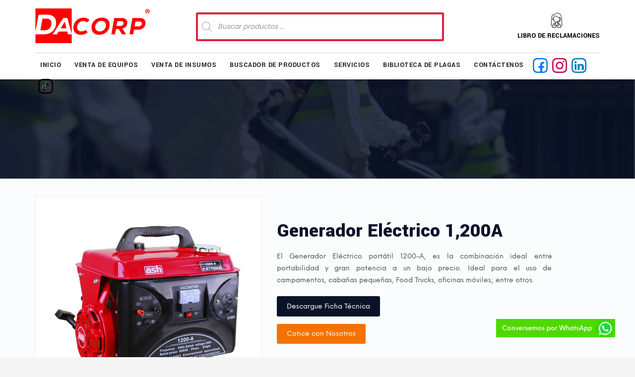

--- FILE ---
content_type: text/html; charset=utf-8
request_url: https://www.google.com/recaptcha/api2/anchor?ar=1&k=6Leqht0UAAAAANSdzjwvfK8g6pyXDarAghCcPWJo&co=aHR0cHM6Ly93d3cuZGFjb3JwLmNvbS5wZTo0NDM.&hl=es&v=PoyoqOPhxBO7pBk68S4YbpHZ&theme=light&size=normal&anchor-ms=20000&execute-ms=30000&cb=6kk4h1ybwzus
body_size: 49327
content:
<!DOCTYPE HTML><html dir="ltr" lang="es"><head><meta http-equiv="Content-Type" content="text/html; charset=UTF-8">
<meta http-equiv="X-UA-Compatible" content="IE=edge">
<title>reCAPTCHA</title>
<style type="text/css">
/* cyrillic-ext */
@font-face {
  font-family: 'Roboto';
  font-style: normal;
  font-weight: 400;
  font-stretch: 100%;
  src: url(//fonts.gstatic.com/s/roboto/v48/KFO7CnqEu92Fr1ME7kSn66aGLdTylUAMa3GUBHMdazTgWw.woff2) format('woff2');
  unicode-range: U+0460-052F, U+1C80-1C8A, U+20B4, U+2DE0-2DFF, U+A640-A69F, U+FE2E-FE2F;
}
/* cyrillic */
@font-face {
  font-family: 'Roboto';
  font-style: normal;
  font-weight: 400;
  font-stretch: 100%;
  src: url(//fonts.gstatic.com/s/roboto/v48/KFO7CnqEu92Fr1ME7kSn66aGLdTylUAMa3iUBHMdazTgWw.woff2) format('woff2');
  unicode-range: U+0301, U+0400-045F, U+0490-0491, U+04B0-04B1, U+2116;
}
/* greek-ext */
@font-face {
  font-family: 'Roboto';
  font-style: normal;
  font-weight: 400;
  font-stretch: 100%;
  src: url(//fonts.gstatic.com/s/roboto/v48/KFO7CnqEu92Fr1ME7kSn66aGLdTylUAMa3CUBHMdazTgWw.woff2) format('woff2');
  unicode-range: U+1F00-1FFF;
}
/* greek */
@font-face {
  font-family: 'Roboto';
  font-style: normal;
  font-weight: 400;
  font-stretch: 100%;
  src: url(//fonts.gstatic.com/s/roboto/v48/KFO7CnqEu92Fr1ME7kSn66aGLdTylUAMa3-UBHMdazTgWw.woff2) format('woff2');
  unicode-range: U+0370-0377, U+037A-037F, U+0384-038A, U+038C, U+038E-03A1, U+03A3-03FF;
}
/* math */
@font-face {
  font-family: 'Roboto';
  font-style: normal;
  font-weight: 400;
  font-stretch: 100%;
  src: url(//fonts.gstatic.com/s/roboto/v48/KFO7CnqEu92Fr1ME7kSn66aGLdTylUAMawCUBHMdazTgWw.woff2) format('woff2');
  unicode-range: U+0302-0303, U+0305, U+0307-0308, U+0310, U+0312, U+0315, U+031A, U+0326-0327, U+032C, U+032F-0330, U+0332-0333, U+0338, U+033A, U+0346, U+034D, U+0391-03A1, U+03A3-03A9, U+03B1-03C9, U+03D1, U+03D5-03D6, U+03F0-03F1, U+03F4-03F5, U+2016-2017, U+2034-2038, U+203C, U+2040, U+2043, U+2047, U+2050, U+2057, U+205F, U+2070-2071, U+2074-208E, U+2090-209C, U+20D0-20DC, U+20E1, U+20E5-20EF, U+2100-2112, U+2114-2115, U+2117-2121, U+2123-214F, U+2190, U+2192, U+2194-21AE, U+21B0-21E5, U+21F1-21F2, U+21F4-2211, U+2213-2214, U+2216-22FF, U+2308-230B, U+2310, U+2319, U+231C-2321, U+2336-237A, U+237C, U+2395, U+239B-23B7, U+23D0, U+23DC-23E1, U+2474-2475, U+25AF, U+25B3, U+25B7, U+25BD, U+25C1, U+25CA, U+25CC, U+25FB, U+266D-266F, U+27C0-27FF, U+2900-2AFF, U+2B0E-2B11, U+2B30-2B4C, U+2BFE, U+3030, U+FF5B, U+FF5D, U+1D400-1D7FF, U+1EE00-1EEFF;
}
/* symbols */
@font-face {
  font-family: 'Roboto';
  font-style: normal;
  font-weight: 400;
  font-stretch: 100%;
  src: url(//fonts.gstatic.com/s/roboto/v48/KFO7CnqEu92Fr1ME7kSn66aGLdTylUAMaxKUBHMdazTgWw.woff2) format('woff2');
  unicode-range: U+0001-000C, U+000E-001F, U+007F-009F, U+20DD-20E0, U+20E2-20E4, U+2150-218F, U+2190, U+2192, U+2194-2199, U+21AF, U+21E6-21F0, U+21F3, U+2218-2219, U+2299, U+22C4-22C6, U+2300-243F, U+2440-244A, U+2460-24FF, U+25A0-27BF, U+2800-28FF, U+2921-2922, U+2981, U+29BF, U+29EB, U+2B00-2BFF, U+4DC0-4DFF, U+FFF9-FFFB, U+10140-1018E, U+10190-1019C, U+101A0, U+101D0-101FD, U+102E0-102FB, U+10E60-10E7E, U+1D2C0-1D2D3, U+1D2E0-1D37F, U+1F000-1F0FF, U+1F100-1F1AD, U+1F1E6-1F1FF, U+1F30D-1F30F, U+1F315, U+1F31C, U+1F31E, U+1F320-1F32C, U+1F336, U+1F378, U+1F37D, U+1F382, U+1F393-1F39F, U+1F3A7-1F3A8, U+1F3AC-1F3AF, U+1F3C2, U+1F3C4-1F3C6, U+1F3CA-1F3CE, U+1F3D4-1F3E0, U+1F3ED, U+1F3F1-1F3F3, U+1F3F5-1F3F7, U+1F408, U+1F415, U+1F41F, U+1F426, U+1F43F, U+1F441-1F442, U+1F444, U+1F446-1F449, U+1F44C-1F44E, U+1F453, U+1F46A, U+1F47D, U+1F4A3, U+1F4B0, U+1F4B3, U+1F4B9, U+1F4BB, U+1F4BF, U+1F4C8-1F4CB, U+1F4D6, U+1F4DA, U+1F4DF, U+1F4E3-1F4E6, U+1F4EA-1F4ED, U+1F4F7, U+1F4F9-1F4FB, U+1F4FD-1F4FE, U+1F503, U+1F507-1F50B, U+1F50D, U+1F512-1F513, U+1F53E-1F54A, U+1F54F-1F5FA, U+1F610, U+1F650-1F67F, U+1F687, U+1F68D, U+1F691, U+1F694, U+1F698, U+1F6AD, U+1F6B2, U+1F6B9-1F6BA, U+1F6BC, U+1F6C6-1F6CF, U+1F6D3-1F6D7, U+1F6E0-1F6EA, U+1F6F0-1F6F3, U+1F6F7-1F6FC, U+1F700-1F7FF, U+1F800-1F80B, U+1F810-1F847, U+1F850-1F859, U+1F860-1F887, U+1F890-1F8AD, U+1F8B0-1F8BB, U+1F8C0-1F8C1, U+1F900-1F90B, U+1F93B, U+1F946, U+1F984, U+1F996, U+1F9E9, U+1FA00-1FA6F, U+1FA70-1FA7C, U+1FA80-1FA89, U+1FA8F-1FAC6, U+1FACE-1FADC, U+1FADF-1FAE9, U+1FAF0-1FAF8, U+1FB00-1FBFF;
}
/* vietnamese */
@font-face {
  font-family: 'Roboto';
  font-style: normal;
  font-weight: 400;
  font-stretch: 100%;
  src: url(//fonts.gstatic.com/s/roboto/v48/KFO7CnqEu92Fr1ME7kSn66aGLdTylUAMa3OUBHMdazTgWw.woff2) format('woff2');
  unicode-range: U+0102-0103, U+0110-0111, U+0128-0129, U+0168-0169, U+01A0-01A1, U+01AF-01B0, U+0300-0301, U+0303-0304, U+0308-0309, U+0323, U+0329, U+1EA0-1EF9, U+20AB;
}
/* latin-ext */
@font-face {
  font-family: 'Roboto';
  font-style: normal;
  font-weight: 400;
  font-stretch: 100%;
  src: url(//fonts.gstatic.com/s/roboto/v48/KFO7CnqEu92Fr1ME7kSn66aGLdTylUAMa3KUBHMdazTgWw.woff2) format('woff2');
  unicode-range: U+0100-02BA, U+02BD-02C5, U+02C7-02CC, U+02CE-02D7, U+02DD-02FF, U+0304, U+0308, U+0329, U+1D00-1DBF, U+1E00-1E9F, U+1EF2-1EFF, U+2020, U+20A0-20AB, U+20AD-20C0, U+2113, U+2C60-2C7F, U+A720-A7FF;
}
/* latin */
@font-face {
  font-family: 'Roboto';
  font-style: normal;
  font-weight: 400;
  font-stretch: 100%;
  src: url(//fonts.gstatic.com/s/roboto/v48/KFO7CnqEu92Fr1ME7kSn66aGLdTylUAMa3yUBHMdazQ.woff2) format('woff2');
  unicode-range: U+0000-00FF, U+0131, U+0152-0153, U+02BB-02BC, U+02C6, U+02DA, U+02DC, U+0304, U+0308, U+0329, U+2000-206F, U+20AC, U+2122, U+2191, U+2193, U+2212, U+2215, U+FEFF, U+FFFD;
}
/* cyrillic-ext */
@font-face {
  font-family: 'Roboto';
  font-style: normal;
  font-weight: 500;
  font-stretch: 100%;
  src: url(//fonts.gstatic.com/s/roboto/v48/KFO7CnqEu92Fr1ME7kSn66aGLdTylUAMa3GUBHMdazTgWw.woff2) format('woff2');
  unicode-range: U+0460-052F, U+1C80-1C8A, U+20B4, U+2DE0-2DFF, U+A640-A69F, U+FE2E-FE2F;
}
/* cyrillic */
@font-face {
  font-family: 'Roboto';
  font-style: normal;
  font-weight: 500;
  font-stretch: 100%;
  src: url(//fonts.gstatic.com/s/roboto/v48/KFO7CnqEu92Fr1ME7kSn66aGLdTylUAMa3iUBHMdazTgWw.woff2) format('woff2');
  unicode-range: U+0301, U+0400-045F, U+0490-0491, U+04B0-04B1, U+2116;
}
/* greek-ext */
@font-face {
  font-family: 'Roboto';
  font-style: normal;
  font-weight: 500;
  font-stretch: 100%;
  src: url(//fonts.gstatic.com/s/roboto/v48/KFO7CnqEu92Fr1ME7kSn66aGLdTylUAMa3CUBHMdazTgWw.woff2) format('woff2');
  unicode-range: U+1F00-1FFF;
}
/* greek */
@font-face {
  font-family: 'Roboto';
  font-style: normal;
  font-weight: 500;
  font-stretch: 100%;
  src: url(//fonts.gstatic.com/s/roboto/v48/KFO7CnqEu92Fr1ME7kSn66aGLdTylUAMa3-UBHMdazTgWw.woff2) format('woff2');
  unicode-range: U+0370-0377, U+037A-037F, U+0384-038A, U+038C, U+038E-03A1, U+03A3-03FF;
}
/* math */
@font-face {
  font-family: 'Roboto';
  font-style: normal;
  font-weight: 500;
  font-stretch: 100%;
  src: url(//fonts.gstatic.com/s/roboto/v48/KFO7CnqEu92Fr1ME7kSn66aGLdTylUAMawCUBHMdazTgWw.woff2) format('woff2');
  unicode-range: U+0302-0303, U+0305, U+0307-0308, U+0310, U+0312, U+0315, U+031A, U+0326-0327, U+032C, U+032F-0330, U+0332-0333, U+0338, U+033A, U+0346, U+034D, U+0391-03A1, U+03A3-03A9, U+03B1-03C9, U+03D1, U+03D5-03D6, U+03F0-03F1, U+03F4-03F5, U+2016-2017, U+2034-2038, U+203C, U+2040, U+2043, U+2047, U+2050, U+2057, U+205F, U+2070-2071, U+2074-208E, U+2090-209C, U+20D0-20DC, U+20E1, U+20E5-20EF, U+2100-2112, U+2114-2115, U+2117-2121, U+2123-214F, U+2190, U+2192, U+2194-21AE, U+21B0-21E5, U+21F1-21F2, U+21F4-2211, U+2213-2214, U+2216-22FF, U+2308-230B, U+2310, U+2319, U+231C-2321, U+2336-237A, U+237C, U+2395, U+239B-23B7, U+23D0, U+23DC-23E1, U+2474-2475, U+25AF, U+25B3, U+25B7, U+25BD, U+25C1, U+25CA, U+25CC, U+25FB, U+266D-266F, U+27C0-27FF, U+2900-2AFF, U+2B0E-2B11, U+2B30-2B4C, U+2BFE, U+3030, U+FF5B, U+FF5D, U+1D400-1D7FF, U+1EE00-1EEFF;
}
/* symbols */
@font-face {
  font-family: 'Roboto';
  font-style: normal;
  font-weight: 500;
  font-stretch: 100%;
  src: url(//fonts.gstatic.com/s/roboto/v48/KFO7CnqEu92Fr1ME7kSn66aGLdTylUAMaxKUBHMdazTgWw.woff2) format('woff2');
  unicode-range: U+0001-000C, U+000E-001F, U+007F-009F, U+20DD-20E0, U+20E2-20E4, U+2150-218F, U+2190, U+2192, U+2194-2199, U+21AF, U+21E6-21F0, U+21F3, U+2218-2219, U+2299, U+22C4-22C6, U+2300-243F, U+2440-244A, U+2460-24FF, U+25A0-27BF, U+2800-28FF, U+2921-2922, U+2981, U+29BF, U+29EB, U+2B00-2BFF, U+4DC0-4DFF, U+FFF9-FFFB, U+10140-1018E, U+10190-1019C, U+101A0, U+101D0-101FD, U+102E0-102FB, U+10E60-10E7E, U+1D2C0-1D2D3, U+1D2E0-1D37F, U+1F000-1F0FF, U+1F100-1F1AD, U+1F1E6-1F1FF, U+1F30D-1F30F, U+1F315, U+1F31C, U+1F31E, U+1F320-1F32C, U+1F336, U+1F378, U+1F37D, U+1F382, U+1F393-1F39F, U+1F3A7-1F3A8, U+1F3AC-1F3AF, U+1F3C2, U+1F3C4-1F3C6, U+1F3CA-1F3CE, U+1F3D4-1F3E0, U+1F3ED, U+1F3F1-1F3F3, U+1F3F5-1F3F7, U+1F408, U+1F415, U+1F41F, U+1F426, U+1F43F, U+1F441-1F442, U+1F444, U+1F446-1F449, U+1F44C-1F44E, U+1F453, U+1F46A, U+1F47D, U+1F4A3, U+1F4B0, U+1F4B3, U+1F4B9, U+1F4BB, U+1F4BF, U+1F4C8-1F4CB, U+1F4D6, U+1F4DA, U+1F4DF, U+1F4E3-1F4E6, U+1F4EA-1F4ED, U+1F4F7, U+1F4F9-1F4FB, U+1F4FD-1F4FE, U+1F503, U+1F507-1F50B, U+1F50D, U+1F512-1F513, U+1F53E-1F54A, U+1F54F-1F5FA, U+1F610, U+1F650-1F67F, U+1F687, U+1F68D, U+1F691, U+1F694, U+1F698, U+1F6AD, U+1F6B2, U+1F6B9-1F6BA, U+1F6BC, U+1F6C6-1F6CF, U+1F6D3-1F6D7, U+1F6E0-1F6EA, U+1F6F0-1F6F3, U+1F6F7-1F6FC, U+1F700-1F7FF, U+1F800-1F80B, U+1F810-1F847, U+1F850-1F859, U+1F860-1F887, U+1F890-1F8AD, U+1F8B0-1F8BB, U+1F8C0-1F8C1, U+1F900-1F90B, U+1F93B, U+1F946, U+1F984, U+1F996, U+1F9E9, U+1FA00-1FA6F, U+1FA70-1FA7C, U+1FA80-1FA89, U+1FA8F-1FAC6, U+1FACE-1FADC, U+1FADF-1FAE9, U+1FAF0-1FAF8, U+1FB00-1FBFF;
}
/* vietnamese */
@font-face {
  font-family: 'Roboto';
  font-style: normal;
  font-weight: 500;
  font-stretch: 100%;
  src: url(//fonts.gstatic.com/s/roboto/v48/KFO7CnqEu92Fr1ME7kSn66aGLdTylUAMa3OUBHMdazTgWw.woff2) format('woff2');
  unicode-range: U+0102-0103, U+0110-0111, U+0128-0129, U+0168-0169, U+01A0-01A1, U+01AF-01B0, U+0300-0301, U+0303-0304, U+0308-0309, U+0323, U+0329, U+1EA0-1EF9, U+20AB;
}
/* latin-ext */
@font-face {
  font-family: 'Roboto';
  font-style: normal;
  font-weight: 500;
  font-stretch: 100%;
  src: url(//fonts.gstatic.com/s/roboto/v48/KFO7CnqEu92Fr1ME7kSn66aGLdTylUAMa3KUBHMdazTgWw.woff2) format('woff2');
  unicode-range: U+0100-02BA, U+02BD-02C5, U+02C7-02CC, U+02CE-02D7, U+02DD-02FF, U+0304, U+0308, U+0329, U+1D00-1DBF, U+1E00-1E9F, U+1EF2-1EFF, U+2020, U+20A0-20AB, U+20AD-20C0, U+2113, U+2C60-2C7F, U+A720-A7FF;
}
/* latin */
@font-face {
  font-family: 'Roboto';
  font-style: normal;
  font-weight: 500;
  font-stretch: 100%;
  src: url(//fonts.gstatic.com/s/roboto/v48/KFO7CnqEu92Fr1ME7kSn66aGLdTylUAMa3yUBHMdazQ.woff2) format('woff2');
  unicode-range: U+0000-00FF, U+0131, U+0152-0153, U+02BB-02BC, U+02C6, U+02DA, U+02DC, U+0304, U+0308, U+0329, U+2000-206F, U+20AC, U+2122, U+2191, U+2193, U+2212, U+2215, U+FEFF, U+FFFD;
}
/* cyrillic-ext */
@font-face {
  font-family: 'Roboto';
  font-style: normal;
  font-weight: 900;
  font-stretch: 100%;
  src: url(//fonts.gstatic.com/s/roboto/v48/KFO7CnqEu92Fr1ME7kSn66aGLdTylUAMa3GUBHMdazTgWw.woff2) format('woff2');
  unicode-range: U+0460-052F, U+1C80-1C8A, U+20B4, U+2DE0-2DFF, U+A640-A69F, U+FE2E-FE2F;
}
/* cyrillic */
@font-face {
  font-family: 'Roboto';
  font-style: normal;
  font-weight: 900;
  font-stretch: 100%;
  src: url(//fonts.gstatic.com/s/roboto/v48/KFO7CnqEu92Fr1ME7kSn66aGLdTylUAMa3iUBHMdazTgWw.woff2) format('woff2');
  unicode-range: U+0301, U+0400-045F, U+0490-0491, U+04B0-04B1, U+2116;
}
/* greek-ext */
@font-face {
  font-family: 'Roboto';
  font-style: normal;
  font-weight: 900;
  font-stretch: 100%;
  src: url(//fonts.gstatic.com/s/roboto/v48/KFO7CnqEu92Fr1ME7kSn66aGLdTylUAMa3CUBHMdazTgWw.woff2) format('woff2');
  unicode-range: U+1F00-1FFF;
}
/* greek */
@font-face {
  font-family: 'Roboto';
  font-style: normal;
  font-weight: 900;
  font-stretch: 100%;
  src: url(//fonts.gstatic.com/s/roboto/v48/KFO7CnqEu92Fr1ME7kSn66aGLdTylUAMa3-UBHMdazTgWw.woff2) format('woff2');
  unicode-range: U+0370-0377, U+037A-037F, U+0384-038A, U+038C, U+038E-03A1, U+03A3-03FF;
}
/* math */
@font-face {
  font-family: 'Roboto';
  font-style: normal;
  font-weight: 900;
  font-stretch: 100%;
  src: url(//fonts.gstatic.com/s/roboto/v48/KFO7CnqEu92Fr1ME7kSn66aGLdTylUAMawCUBHMdazTgWw.woff2) format('woff2');
  unicode-range: U+0302-0303, U+0305, U+0307-0308, U+0310, U+0312, U+0315, U+031A, U+0326-0327, U+032C, U+032F-0330, U+0332-0333, U+0338, U+033A, U+0346, U+034D, U+0391-03A1, U+03A3-03A9, U+03B1-03C9, U+03D1, U+03D5-03D6, U+03F0-03F1, U+03F4-03F5, U+2016-2017, U+2034-2038, U+203C, U+2040, U+2043, U+2047, U+2050, U+2057, U+205F, U+2070-2071, U+2074-208E, U+2090-209C, U+20D0-20DC, U+20E1, U+20E5-20EF, U+2100-2112, U+2114-2115, U+2117-2121, U+2123-214F, U+2190, U+2192, U+2194-21AE, U+21B0-21E5, U+21F1-21F2, U+21F4-2211, U+2213-2214, U+2216-22FF, U+2308-230B, U+2310, U+2319, U+231C-2321, U+2336-237A, U+237C, U+2395, U+239B-23B7, U+23D0, U+23DC-23E1, U+2474-2475, U+25AF, U+25B3, U+25B7, U+25BD, U+25C1, U+25CA, U+25CC, U+25FB, U+266D-266F, U+27C0-27FF, U+2900-2AFF, U+2B0E-2B11, U+2B30-2B4C, U+2BFE, U+3030, U+FF5B, U+FF5D, U+1D400-1D7FF, U+1EE00-1EEFF;
}
/* symbols */
@font-face {
  font-family: 'Roboto';
  font-style: normal;
  font-weight: 900;
  font-stretch: 100%;
  src: url(//fonts.gstatic.com/s/roboto/v48/KFO7CnqEu92Fr1ME7kSn66aGLdTylUAMaxKUBHMdazTgWw.woff2) format('woff2');
  unicode-range: U+0001-000C, U+000E-001F, U+007F-009F, U+20DD-20E0, U+20E2-20E4, U+2150-218F, U+2190, U+2192, U+2194-2199, U+21AF, U+21E6-21F0, U+21F3, U+2218-2219, U+2299, U+22C4-22C6, U+2300-243F, U+2440-244A, U+2460-24FF, U+25A0-27BF, U+2800-28FF, U+2921-2922, U+2981, U+29BF, U+29EB, U+2B00-2BFF, U+4DC0-4DFF, U+FFF9-FFFB, U+10140-1018E, U+10190-1019C, U+101A0, U+101D0-101FD, U+102E0-102FB, U+10E60-10E7E, U+1D2C0-1D2D3, U+1D2E0-1D37F, U+1F000-1F0FF, U+1F100-1F1AD, U+1F1E6-1F1FF, U+1F30D-1F30F, U+1F315, U+1F31C, U+1F31E, U+1F320-1F32C, U+1F336, U+1F378, U+1F37D, U+1F382, U+1F393-1F39F, U+1F3A7-1F3A8, U+1F3AC-1F3AF, U+1F3C2, U+1F3C4-1F3C6, U+1F3CA-1F3CE, U+1F3D4-1F3E0, U+1F3ED, U+1F3F1-1F3F3, U+1F3F5-1F3F7, U+1F408, U+1F415, U+1F41F, U+1F426, U+1F43F, U+1F441-1F442, U+1F444, U+1F446-1F449, U+1F44C-1F44E, U+1F453, U+1F46A, U+1F47D, U+1F4A3, U+1F4B0, U+1F4B3, U+1F4B9, U+1F4BB, U+1F4BF, U+1F4C8-1F4CB, U+1F4D6, U+1F4DA, U+1F4DF, U+1F4E3-1F4E6, U+1F4EA-1F4ED, U+1F4F7, U+1F4F9-1F4FB, U+1F4FD-1F4FE, U+1F503, U+1F507-1F50B, U+1F50D, U+1F512-1F513, U+1F53E-1F54A, U+1F54F-1F5FA, U+1F610, U+1F650-1F67F, U+1F687, U+1F68D, U+1F691, U+1F694, U+1F698, U+1F6AD, U+1F6B2, U+1F6B9-1F6BA, U+1F6BC, U+1F6C6-1F6CF, U+1F6D3-1F6D7, U+1F6E0-1F6EA, U+1F6F0-1F6F3, U+1F6F7-1F6FC, U+1F700-1F7FF, U+1F800-1F80B, U+1F810-1F847, U+1F850-1F859, U+1F860-1F887, U+1F890-1F8AD, U+1F8B0-1F8BB, U+1F8C0-1F8C1, U+1F900-1F90B, U+1F93B, U+1F946, U+1F984, U+1F996, U+1F9E9, U+1FA00-1FA6F, U+1FA70-1FA7C, U+1FA80-1FA89, U+1FA8F-1FAC6, U+1FACE-1FADC, U+1FADF-1FAE9, U+1FAF0-1FAF8, U+1FB00-1FBFF;
}
/* vietnamese */
@font-face {
  font-family: 'Roboto';
  font-style: normal;
  font-weight: 900;
  font-stretch: 100%;
  src: url(//fonts.gstatic.com/s/roboto/v48/KFO7CnqEu92Fr1ME7kSn66aGLdTylUAMa3OUBHMdazTgWw.woff2) format('woff2');
  unicode-range: U+0102-0103, U+0110-0111, U+0128-0129, U+0168-0169, U+01A0-01A1, U+01AF-01B0, U+0300-0301, U+0303-0304, U+0308-0309, U+0323, U+0329, U+1EA0-1EF9, U+20AB;
}
/* latin-ext */
@font-face {
  font-family: 'Roboto';
  font-style: normal;
  font-weight: 900;
  font-stretch: 100%;
  src: url(//fonts.gstatic.com/s/roboto/v48/KFO7CnqEu92Fr1ME7kSn66aGLdTylUAMa3KUBHMdazTgWw.woff2) format('woff2');
  unicode-range: U+0100-02BA, U+02BD-02C5, U+02C7-02CC, U+02CE-02D7, U+02DD-02FF, U+0304, U+0308, U+0329, U+1D00-1DBF, U+1E00-1E9F, U+1EF2-1EFF, U+2020, U+20A0-20AB, U+20AD-20C0, U+2113, U+2C60-2C7F, U+A720-A7FF;
}
/* latin */
@font-face {
  font-family: 'Roboto';
  font-style: normal;
  font-weight: 900;
  font-stretch: 100%;
  src: url(//fonts.gstatic.com/s/roboto/v48/KFO7CnqEu92Fr1ME7kSn66aGLdTylUAMa3yUBHMdazQ.woff2) format('woff2');
  unicode-range: U+0000-00FF, U+0131, U+0152-0153, U+02BB-02BC, U+02C6, U+02DA, U+02DC, U+0304, U+0308, U+0329, U+2000-206F, U+20AC, U+2122, U+2191, U+2193, U+2212, U+2215, U+FEFF, U+FFFD;
}

</style>
<link rel="stylesheet" type="text/css" href="https://www.gstatic.com/recaptcha/releases/PoyoqOPhxBO7pBk68S4YbpHZ/styles__ltr.css">
<script nonce="HHf8No2mLIyJO7OSxoAjOg" type="text/javascript">window['__recaptcha_api'] = 'https://www.google.com/recaptcha/api2/';</script>
<script type="text/javascript" src="https://www.gstatic.com/recaptcha/releases/PoyoqOPhxBO7pBk68S4YbpHZ/recaptcha__es.js" nonce="HHf8No2mLIyJO7OSxoAjOg">
      
    </script></head>
<body><div id="rc-anchor-alert" class="rc-anchor-alert"></div>
<input type="hidden" id="recaptcha-token" value="[base64]">
<script type="text/javascript" nonce="HHf8No2mLIyJO7OSxoAjOg">
      recaptcha.anchor.Main.init("[\x22ainput\x22,[\x22bgdata\x22,\x22\x22,\[base64]/[base64]/bmV3IFpbdF0obVswXSk6Sz09Mj9uZXcgWlt0XShtWzBdLG1bMV0pOks9PTM/bmV3IFpbdF0obVswXSxtWzFdLG1bMl0pOks9PTQ/[base64]/[base64]/[base64]/[base64]/[base64]/[base64]/[base64]/[base64]/[base64]/[base64]/[base64]/[base64]/[base64]/[base64]\\u003d\\u003d\x22,\[base64]\\u003d\x22,\x22w51fwqorwojChMKfBcOEBUpGA8KBwqNaDcOuw7XDl8K7w4tCJMOLw41sIFRYT8OuUkfCtsK9wpRrw4RUw6XDo8O3DsK6REXDqcOcwow8OsOCYzpVE8KTWgMtBldPUsKJdlzCkRDCmQlKIUDCo08gwqx3wq4Hw4rCv8Kjwr/Cv8KqXcKKLmHDk0HDrBMSHcKEXMKqdzEew4jDjzJWXsKSw41pwpcSwpFNwpcsw6fDicOhfsKxXcOERXIXwpp2w5k5wqfDjVY/PF/DnA9CFmRDw5pOG0MLwqJVXSbDmsKrCiEQPGsVw5bCs0dtVsKLw7gtw7DCncO/NiJCw4/DsxNbw7kdMn/CqWlGH8O5w7NDw4/DrsOpfsOLNQbDjVtIwpLCmMKuSXp3w6vCmU0jw6HCln3Dg8K4woMyDcKkw7tja8OHADLDhxhKwr5kw5NLworCph/Ci8KWDH7DhRHDrSjDnwzCqGsDwpkRd0rChEjCjUgqAsKnw4vDk8KrJlLDgWBVw7XDssONwoYBFljDncKNYcKkCcK8wohPNRfCksKHRRbDgcKBLm9kZsObw4TCoT/CvsKnw7bCsAzCqD8qw7/DgsKxZsKywqHCgcKKw5/CpmDDpycCGsO2PFfCq0rDvEciLMKyMRQpw55TMR99dcO+wqHCkMOlWsKew77Don8wwoEOwofCoj/CqsOhwq5HwqfDgDjDpQDDs21Za8OFC2zCiyvDuxrCu8ORw4wHw6PCusOiHGfDixFqwrhnf8KzSW3DjxgXYEDDvcO7eHh1wqtNw79WwoIqwqFCUcKNIMOqw4Q4wqAPJsKKWMOwwpAww5XDlFRRwppNwonDucKVw5rCijFEw5TCvcODDMKew7/[base64]/CrRjCrsKeGBbDkgPDgGlbw6/DtQkWwrkdw4jDilfDg21/dGLCnnQuwqXDin7Dm8Oya3rDg0R+wqxcFmfChMKQw55dw4HCgikKHiU4wr8pccOyAWfClMOCw7YtVsK/MsKjw7UhwpxMwodsw5jCnMKjfTfCvz7Cl8OMasK8w40tw7LCssO2w5XDhijCtEHDiRUIG8KEw6wDwqAZw6Vdf8OgccOewr3Dt8OsUjXCn3fDhMOnw5jCg1DCg8K8wq5/wq1zwo8xwrV+YsODTmHClMObXWR/[base64]/Dsg/Drm4GwpHDowXCk8OIKQNJDzXDiFLCkkQ6MSZow6rCoMKhwpvDrMKJAsOJKTsqw7VqwoJSw7jDmMKIw7F4O8Oab3UVO8Onw5www4B+QRlAw64tYMOjw6gzwpbCgMKAw4cZwr/DhMOJSsOXDMKdZcK9w7vDosKMwrYAaA4bakICTMKrw4DDusKmwpnCpsO1w7BPwrcMaVEDby3CnSllw6czHsOtwofCtijDgMK/ex/CgcO3woDCt8KPKcO7w6fDr8Ojw5nCuVPCr0AxwobCt8OswqAcw4UMw5HDqMKMw6ZrDsK/IsKpGsK2w7HDuCA0H0Zcw6/CjB4/wpTDrMOYw516McO7w5MMw4DCpMKpwrgWwqEuLlxeK8KrwrNywqZpYH3DicKaIz5lw5YZB0jCmcOpw7RJc8KvwpLDj3cXwo1rw7TCjFbCrWpZwp/CmkA2MBtkWEMzbMKnw75RwqdqfcKpwrcWwoobTCHClsO7w7hDw4EjU8O2w4LDhjcAwrfDoyHDkxpWJkM+w6MCbMK8AMK0w7VTw7YOA8Onw6/CoEHCuzXCpcOZwpnCusKjWgLDkGjChz5zwoskw71FOCgUwq/DgsKDfix9UsOcwrdpaX9/woFpNB/CjnVZcsOcwo8CwptVC8OzXsKLfCU1w67CuQ5/GykQeMOEw4s2XcKzw7rClHEpwoXCjMOZw65hw6FJwqrCoMK7wrHCkcOBO0zDtcK4wppswoV1wpBuwocsacK/e8OMw6czw7cwEy/Col3CnsKPRsOabTk7wpo9SMK6fwXCjxkLa8OHKcKHRMKnWcOaw7rDlsO+w6/Co8KELMO/YsOiw7XChWIswrjCjD/[base64]/w6keIUZqCXRROn0Mwp1dwpzChMK6wqrDuQrDiMKcwr/DlWdBw61iw5Vew5DDkT7Du8OQwrnCpcKxw6rDogVkF8O5XsKXw58KScKbwqbDvcO1FMOZScKlwpzCi1Idw5F/wqLDgMOeL8OHLkvCucOYwp9Rw7vDusOUw7/DtiEqw57Ds8O9w5FywpnDhXJIw5AtJMKWwpvCkMKQOSbCpsOmwqtqGMO6Y8Oaw4TDoHrDvnttwrHDmyVjw7tyPcK+wo0iOcKhbsOII0hxw4VtQsOwUsK1LMKETMKFdMKrRBQcwolIw4fCm8OowqDDnsOgO8OkEsK7ZMOHwqjDnFkyE8OyEMKpPcKTwqYkw5zDgH/[base64]/CvcKzD8OGw4kbwo/DnkbDk8KnwrNqwr/DgcOcEXRHI8OeCcKswrIvwoUPw5AUHWvDq0LDj8KIR1/CucOmcBZ7w7dMMcKSw70nw4tjWmE+w73Dsx3DlBbDu8KHPMOcDGbDgT88VMKfw7rDs8OjwrDCo2tpOCDDvGDClMO/wo/[base64]/Di8KSwo/Cm3U4PznCgcOLX8KiJFZJw5Z/wr/[base64]/[base64]/wrbCpsK+wrwgPMKCw5cFC1/CuwcIHF/[base64]/DgEPCnnXDhzTDnwPDjCM6KMKga8Oqw5BaFygyQ8K8wpzCsCVreMK9w7hKDMK5L8OTw4oswrMBwrEGw4DDmRDCicOnesKuLsOpPgfDk8KtwqcIMzHDhC9/wpBMw67DlywEw5JpaXNsVVjCsRYdKMKnCsKcwrVyVcO4wqLChcOGwq45GFLCgMKUw6zDv8KcdcKDKSpOPjAgwochw5sZw6VwwpzCgxHCvsKzw5wzwqRUGcOUHS/Cmxt/wpDCisOfwqnCry3DgEMCKsOqI8KaesO9NsKuAFXCixIDIGkjdXnDiQ5Ywo/Co8K0QsK9wqg/ZcOcdcKeDMKBc3NtQjFaNjfDpVwmwpZMw43CmnV1d8Ktw7nDn8OfGMOrw6F1JxICHcOAwoLCgUrDtC/[base64]/CqT1pwpdrUsKEbMK9w47DjgsWdCXClWHDrHgUw6c4w7zDijheXEVDOcKkw7BfwopWwqwVw6bDkwbCpTPCqsK/[base64]/wpM/w43Cv0/DmRoXw5rCgMOfJMK6H8Kjw6E3OcK/[base64]/CmUxxw5oFcMKtScKFw5fDicK2DWnDtsOCwoHDqMKXw4V8w511dcORwrrCkcKew4rDslbCt8KfBxFpU1HDoMOtwqAACjkKwonCp0AyZcKKw7Y2bsKrQm/CkRHCkE7DsGQ6LgDDgcOGwrBOPcOXS27CoMK/[base64]/Dh3TDisK2ZsKGBkrDv8Kue8Onw6c2U20rV2A1dcKJYyHCq8KSQcKqw6bCq8O6SsO/[base64]/CgUQgw7YbQ8Ohe2zCnQzCqy7CrW5FAcKoC8KMbsOyK8ObdMKCw44NInNHOiHCvcOBZi/DpcKow6LDvg/[base64]/[base64]/wr/CusOiGcOMTMOiRxXCgsOIRsOaXwQ/w6U4w7HCt8OiPMO4FMOowq3Chy/CoX8Fw5DDnDXDqHhVw4nCrlVewqVffExAw4gJwrsKMBrCgz/CgMKPw5TCsl7CssKGFcOlA013IcK2GcOYwrTDhXbCgMOqFMKDHxrCn8KXwq3DrsOmDDbChsOeIsOOwrZkw7jCqsOwwrHDscKbbhrCkwTCo8Ozw65Gwo7CtMK/Yys1VSpOwobCo1NlKi/[base64]/[base64]/CjlQ5w4AVwpECDsKhwpRKwpXDoGrDnsKFMGzCq1gzZMOQMiDDvwwGNGhrfMKxwp3CjsOkw5N+C0XCvsO1TW4Vw7JDGB7Dvi3Ck8KrBMOmSsOFScOhw6/[base64]/CkDsfwp/[base64]/[base64]/CtMO+w6Nfwrgqw7XDiDUjGh3Dr8OyJMKTwrPDosOMA8KwaMKWNHjCq8Kdw43Coi9/wrbDhcK7OsOUw7RgW8Ovw5XClX9SYnlOwotmcj3Dk3tlwqHCvcKMwo5ywqDDvMOsw4rCvcKQMDPCr2HCqVzDtMK0w70fTcKaUMO4wpprOE/CoTLChiE9woQGCB3CvsKkw4DCqjUtBhNywqlFwqhOwoZ5ZhTDvF7Dm2howqlyw5Egw5Ugw6vDqXTDrMKBwr7Ds8KIeQ05w53DvgPDsMKDwp/CoCXDsVMzCkNew7rCrgrDmzsLDsOqS8Ksw5trGsKWw7jCvMKcY8OdcVsjMSIPF8KcUcK8w7ImC0DDrsO/w7wdVH8Aw4xxSizCpDDDjyonwpbDqMKwTXbDljwAB8KxYMO6w7XDryEKw6lyw4XCrTtoBcO/wo7Co8Oawp/DvMKbw6hUFMKKwq8TwoDDshxjeUMgC8KNwqTCtMOFwoDDmMOtZHAmU3tcTMKzwq5Mw7UPwpfCo8OMw7rChhJtw7Ixw4HDjMOfw4vCkcKEOx0mw5UxGwcOwoDDmQUhwrcOwoHDg8Kdwq1PBVsdRMODw6lQwrYYEDN/PMO4w6oVJXknfQrCoV/DjFcBw5TCrH7DicOXI3hGasKawo/Dux/CqFkBBwbDl8OrwpMVw6NPEcKhwp/DtMKFwq/DucOkwqLCpsOnDsOVwpDClwHCv8KLwoUlVcKEBgpfwozCmsO9w5XCrx7DomxWw53DkEECw6Zow4/CscOCGSTCsMOEw5ZUwrbCj2MaADbCmH3CrsOzwqvCpMK8SsK7w7ppR8ORw6/CjMORZSTDjhfCkXFPwq3DsSfClsKDOBBvJkvCj8OzSsKeUBrCkADDu8OzwpElwq7CrhHDmjB1w6PDhkvCsDrDosOqScKNwqDDk14+CkTDqEsRJMOjfcOuf3k1K03CoW9CMgXCrxs4wqd4wpHCksKpYsO/wq/DmMO/[base64]/DjMK/VMK7w7vCosO+wrojOCwrw4nCjsKkKcOvwo1wQlbDpQrCvsOaR8O4P2EXw6/[base64]/axrCsljDol/Dnkg+L8KbwqdqwrvCnsKrw5bDn2XCo2QxT1hQN2YEUsKsQkBaw4zCp8ORJ3wrBMOqdytjwo3Ds8OOwpFsw5fCpF7Djz7Ch8KnQWHDlnoLCmVXAQs3w7UKwo/CqFbCisK2w6zCtmpWwqbCu0EWw5DCsysvOVzCt2LDj8Kuw4Vxw5jClsOLwqTDuMKzw61ReQYvO8KBB3IRw6nCvMOLaMOBIMOuR8Kzw4/CjncqL8OCLsOFwoFewpnDuDjDmFHDscKGwoHClzBROsKPThp+OzHCqMOawqItw4zClMK0EHbCqhNDZMO9w5Blw44gwoBfwovDgMK4bmzDpMKowq3CjUPCkcK8QMOowrx3wqbDpm/DqMKOFMKVWHsZEsONwqvDgmZ2bcKAf8OzwptyZ8OOBBksbcO/IMOGw4TCgjhHbkoPw7HDj8KybljCpMKzw7zDqyrCtlfDiBbCnDspw4PCm8K/w5/CqQsyFylzw4N1XsKhwpMgwpbDmR/DoAzDj1BqEALCk8Kuw6zDncOVWmrDvFzCn2fDiQLCjMKuZsKGEcO9wqRnJ8Knw7JVXcK9w7UxRsOPw6pAYDBVQ2rCqsOdKQPChg3DuGzDli/DlWZKI8KtSgsjw4PDiMKIw6V5wqxeOsOhQnfDmxrCicKNw5hFGH/[base64]/I8O5cHcjw54KL8O/w4PCk2E7V8KIOcOoKMKdw6oEwq0QwrDDq8OWw7DCnTIhZGnCjMK3w4EKw54vHHvDoxzDs8O0Lz/Dq8KFwrvCpMK8w7zDjQALeVMdwpZpwozDs8O+wpI1TcKdwr7Dvhlmw5/CuFXDr2XDtsKlw4o2wrEpeGF5wqhoP8KWwpw1QlbCrxLChnF5w4phwpJkEG/DmB3Do8Kww4BmLcO/wr7CusOkdzkDw5t7aRI6w5g4EcKgw5olwqtKwrMZVMKpDMKAwqB5XBRMFW3DqBkzD0/[base64]/Cr8OWw6PDkQHCmsKXUDUcwq1rbxHCu0M/wrcjFcKewoo/AcO/TS/DiVVHwrsGw5PDi3pUwotRIcOkZVnCpxHClnNVBRJcwqZfw4DCl1ckwotiw794dwDChsO1GsOmwr/CnhMsSCdOFgLDrMO+wqvDjMOew4RxZcOjQWx9wqzDoCRSw6DCtsKKOS7DtMK0wq8CBnbCtj5/w7EywofCtkQrUMOZU0J3w5YjE8KJwoEuwo1MecKFdMOsw6JqVVXDq13Ct8KNMsK/[base64]/DpwIcwr7Dg2l/[base64]/CrsOCw6/CrcOzwp8wZ8K5wpl4fQgHwowBwp8YF8KKw5XDrU3Dv8Khw5TCjcO2N0IMwq81wqTClMKDwoMxHcKYOHbDl8OVwoTDrsOfw5XCgQ/DpybCg8KDw7/DtsO3w5gcwo1HY8Oaw51Lw5FhQcOjw6MJWsKww61/RsKmwp1Iwr9iw6LCkiTDkEnCn0HCicK8B8Kww6ALwqvDu8OLVMOnXwEhM8KbZyZPKsOsA8KAa8OdbsOvw5nDojLChcKYw6HDmx/Dti0BKWbCj3YMw5VhwrUiwofChFvCtxjDv8KRTcK0wqlOwoXCrsK1w4fDgUl6dMK9GcKNw7fCpMORCAZkCVXCk2wgwo/DtCN4w7nCvVDDoQ4Mw5UPAR/CjMOWw55zw7vDpk46BMK7DsOUPMKaaV5CP8KNLcO3w5ZJcD7Do17Co8KLeXtpOSF4w5gtKMKew6FQw73Cj3ZMw4nDlS/Dh8KMw4vDoyHCj0/CkDxBwrXCsG8ORMKJOn7DmBTDicKow6ANG2xaw6Q7BcO1L8KLWGZWEAnCryTCgsKiPMK/JsOtXy7CusKYScKATkTCiSPCpcK4EcOkwqTDgjEqWDsww4HCjMKGw4/CtcO7w77CsMOleH5LwrnDv1zDp8Kywq0RECHCuMOZaX5jwpjDgMOkw500w5LDszh0w6JRwqFAagDDqAIfw5rDosOdMcKSw5B+MjVEHF/CrMKVPnvDscO5GkYEwrzCnH5Mw6nDocOkS8KRw7XCssOpXkV5LcOlwp4GUcOXSmM4JcOsw7rClcOdw43CicKkP8K+wqA3E8KSwqzClh7DjcKiPVnCnlhCwq5UwpfDr8OmwrIoUH7DiMOZDCJ/PXhTwofDikt2w4TCrMKFccO5PlpMw6Q0M8K+w7HCscOIwr/CoMOvRXxVGTESKXkJw6bDknJqRcO4wrAowoZnC8KtEcKOO8KVw5vDt8KkKcKqwrzCs8K1w4BOw4gnw6IPQcK2eBhtwrjDlsO1wq3CmsOmwrnDlFvCmFvDsMOhwr5AwprCscKcEMKqwpombsOdw6fCt0M7A8KAw7ovw7sYwoLDvMKhwql/[base64]/[base64]/CncOSwptQw7XCqcKWKV9zKwRMBsKvw7TDj0cqw6BfWVTCscKsP8OOTcOyGw9BwqHDuyVbwqzDkjvDtcOmw5c3e8O/wpt4Y8KabMKRw48rw4/DqsKIRjXCscKcw7nDj8OMw6vCucOAXWATwrp4CyjCq8Klw6TDu8OTw7LDmcOtwonCuXDDt2xrw6nDn8KPExBDbSbDkjZQwpnCgcOQwrPDtW7CtcOvw45rw77Ch8Ksw4EVScOKwp3CrTfDkTDDgFV6ahDCtmw+ejMnwrw2LcOvXyoEfgrDjsOOw49vw5Zjw5bDpR/DrWfDt8Kcwr3CsMK3wqwmM8OxWMOddEl0VsKjwrrDqBd3blzDscKnBG/[base64]/CqwLCrFhwwqLDhTpKPsKBw7vDo8K1wporw7lxwoLDssORwr3DhsOvG8KtwozDi8KPwqFYYwjCnsOywqzCrsOdKFbDqMOcwoTCgsK/IhHDu0IiwrJJP8KjwqDCgC1Fw6M6fcOsaGIBQ3dFwqvDlFolV8OIa8OAJW4mSD5KNcOOw5/[base64]/Dv8KFw6QmwpfDscKhZFnDgj41w5HDqTh7IwrDpMK/w5pfwpjDvEdGZsKSwrlbw7HDuMO/w67Dm2NVw4HCi8KCw79+wrpmX8OXw63Cj8O5JcOXJMOvwqvCu8K3wq5Swp7CrMOaw7N2Z8OrQsOzb8Kaw7/[base64]/Dr8Obw5fCksO2H8OUw4PCkXRww45aJVgpMifDl8KzVcOfw7lSw5DDlQLCgE/CtHZOL8ObXnt/NVh3VcK1E8OQw6jCph3DmcKAw6R7wqjDvRfDjMO/HcOWR8OseXd6XE0pw5wTQlLCpMKrUkI+w6TDvmFnZMORfUPDokrDq1EBD8OBHRTDvsOmwpnCgnc/[base64]/DrsOxRMO+Zjt0wqfDhsKlwo3DgMKRw7TDv8KLw4w3wpjDsMOtD8OcHsObwotEwosywp94N1LDucKOQ8K1w4gcwrxtw4IYIy0fw7VAw4cnEcOxB3N4wprDjcOpw7zDn8KzQRLDgBDCtxLDs0TCrMKpI8OeKhTDisOFHcKiw7d/HDjDjF3DoznCrSc1wpXCmC01wrTCr8KFwo9awp19MVvDk8KXwpgBPXIeQcK9wrvDjsOfG8OKGcKTwq8/[base64]/w4nCscKMw6MMIsKqMmZYw4cbIsKew7kQw4pEYMKYw4oGw7pcwpTDoMO6DQbCgS3CucKLw6nCiV5nCsO8w5DDkzFRPCbDmEM/[base64]/CpQjCh8KoUMKdw5XDqcOnSHPCjsO8w60FA8KIw5bDiAHCksO3EHbCkTTCiyPDtUfDqcOsw45Ow6bCgjzCs0k7wpdcw4N8FMOaSMOqw70vwq54wpnCuWvDn1cLw7vDiS/Ct0LDsjBfwofDscKLwqFRSTjCojLCpsOdwoM1wpHCpcKCwqvClk7CvcOswpLDrcOhw748EAPCp1vDugFCMmjDpU4Owpclwo/Col/Cj1jCmcOrwovCvw4BwrjCm8KIwrsRRcOtwrNgLWzDkkQsb8KMw61Pw53CocOkwrjDisO7ICTDo8KQwrnCsgnCucO8IcKjw6fDicKiwrfCj00CYMKBRkpYw5hPwogrwoQSw45gw4zDjh4/[base64]/ChcKxL8KvwqBQwqnChMK0SMOgfC4OwrMhYsKnw7DCnRzCjsOtc8OWfVHDlV1+CMOkwpwKw73DtsOICUtZDVIUwrhkwpYKEcO3w686wpbDhmNEwpzCjHs/wo/CnC1aS8Otw5TDvsKBw4XDtAp9C1DCh8OsaydZY8KaBhfClnnCnMOhcnTCgQUzA1zDlxTCkcOFwr7Do8OfBHbCigA1woDDoTkywrLCp8KDwoJUwqTCugFdWDLDjMOYw7FpPsKQwq/DpnTDncOGGDTDvkhzwoHChMK/wrkJwpoGdcK9GH1NfsK3wqVLRsO+SsOxworDucOuw63Dkg9IfMKpTMKmWjzCr35Hw5kJwo5aT8Owwr/CohvCqGUrTMKuS8KQwp8VCGM+AikzDcKZwoHClQbDlMKzwpvCoy4YPio/Xg0jw5oXwobDoWtrwoTDiz3ChG/DvcOtKsO7FsKMwo8DTS/DhMKJB33DkMO4wrfDjw3CvlMFw7PCkTUvw4XDkTDCkMKVw7xOwoDClsO8w65ZwrU2woltw7ofCcK8UcOWFk/Cp8KmElYVZ8KOw4kvw6bDkEjCqANyw5nDvMOxwoI7XsK/dkDCrsOAM8OBBijCrnXCpcKdFTkwD2fCh8KEThDCv8KCwqLDgwzCv0XDkcKdwrYxNT4JV8O0cU5ow5Inw7owS8KSw6ceaXnDnMO7wo/DusKHZcOxw5dQQjzDkV/CgcKAGsOow7DDu8KFwrzCtMOOwoPCtHBFwr8CdE/CqBVMWHXDlybCnsKbw4TDsUcIwrFsw78/wpYOY8OaFMOhFXnClcK9w7VfVA1MW8KeDSYFUsOPwqtPcsO2KMOabMKhRQLDmUJ5MMKOw6Idwo3Di8Kswo7DvsKQQj0mw7ViBcOqw6bDhcKrHMOZG8K2wrh0w55qwoLDvHvCpsK2FT8XdnnDvFTCk2kDcn59BH7DjBbCvn/DnMOCHCoDccKLwovDpFHDmj3DiMKQw6DDucODw49Qw69ZXH/CpW/DvDbDhRnChA/Cq8OfY8KkSMKVw5nDrHw2TFvCgsOXwr1SwrtgcR/ClzA4HyYWw4AxIw5Uw40Bw6zDlMORw5dSe8KrwpRNEHJaW1bCtsKoN8OKcsOPdwlOwo5yB8KdXmdpwro0w6kHw7DCpcOww4UJVwDDpcKGw7bDvCtlPG52bsKNP0fDvsKjwoBFIsKlekUnD8O6T8OGwow/AWQoV8OTYEPDvBzCtcKlw43CkcOKJMOjwpoWw5zDusKOAz7CscKtRMOWUCRZe8OUIFTCgCQzw7bDpRXDtHLCgCLDmGXDnUgKwqXDrRXDi8KnZTMMMcKwwptLwqcfw6rDpiIWw4tJLsKnWxbCt8K9NcOxXTnCkD/DuSUtHisjLsObcMOmw5EZw6ZzAsOnwpTDqTQaJHTDvsK+wpJ5AMKRHyHCrsKKwpPDisK2wpR/[base64]/DpxgqwpbChMO2wpfCh8KGEydbwodXwq3CpR46HMO5w6rCoz0ywoh4w4c2ScOKwp7CvVggE3hnG8ObOMOYwqtlFMOccyvDlcKsIcKMIcOJwrRRV8O6b8Oww5xrFEHCkz/[base64]/w41GwoRDMnA/wp9Zw4ATRkLDmMKoCMKUXcKbPcOPbMKBeiLDkikyw7RsbA7CucOBJ2UEaMKHdRXDucOyRcOCw6jDoMKIYC/Ck8K+HD/ChMK5w7LCrMOTwrIoRcKAwqY4EC7CqwzCl23CisOKesKyDcOdO1MCwrzDpw1owoXDti9ReMO/w40wNGsEwoTDnsOGR8KoNz0hXVPDgMKYw7hgw4rDgkfCgXrCmxzCvUxywr7CqsOfw7YrLcOGw6DCgMKGw4lpWsKswqHDsMK/CsOmdMO8w4VrMQlgwpnDpWjDlcOmXcOww4wvwolJWsOWS8OOwrQfw4YxDSHDpBpsw63CsBhPw5kFOj3Cq8KVw5fCpHHCgxZNYsOOfSXCvsOAwpfCosOawo/[base64]/w5V9M35iYMK/wqYXw5IzwpFTdsKywo52wrBFAsKpIMOuwr0Rwr/CqlDDl8KVw53DiMOJEwg5KsOYQQzCnsKswohuwr/CscONGMKNwo7CrMOVw7kpWcKWw4cjQx7DrjceZ8Ojw4fDpcObw7kcdUTDjz3DvMOCWVXDozBNRMKWKTnDgsOaSsO5EcOuwot2HsOsw4PChMOYwoXDoAZQKE3DgQ8Sw7xLw7YfTMKYwrbCqcK0w4IUw4rCnQkYw4bCj8KDwp/DrHAnwqFzwr9JNcKLw4rCtSDCrlHCq8OEWMKyw6zDhsKjFMORw7DCgcOmwrEaw6RTdmbDtsKPNglqwqjCv8OSwpzDt8O3wr0Kwo3CgMOJw6FUw4fCtsKyworDpsOJLQ9aEXbCmMK8EsOPXyLCrFgtDH/DtB1ww7vDrynCpcOIw4E9wpgXUH5JRcO7w7gPCXZuworCg20HwpTDgMKKbBVFw7kgw7HCvMOIR8Okw4DDvFoqw5/[base64]/Cp8Ojw4/CphnDo8Kxw7TCqcOLHsO8dTx3T8KrAT8hwrFPw7vDkxxXwpJmw7MFTAfDosK0w6JOTsKMwp7CkAlffcOTw7HDgWXCqXQhw7MtwpUWEMKrF3o/wqvCu8OPGV5uwrYvw5DDt2hZw4vDoVUTaCjDqDg4TcOqw5LDvFl0E8OpcVQvMcOJKSMqw7/ClMKzJn/DgsKIwqXCi1MTwo7DiMKww6QJw6/DqMO4HsOQEAZrwp/Cri3DpEQtw6vCsxRkwrzDkcKxW20gGMOEJxdJWDLDhsKtesKIwp3DpMOhaH0bwoN/LsKpS8OeV8KLWsOFB8O4w7/Cq8OwFyTCqSs8w6rCj8KMVsOXw450w4rDgcOTBD01fMOJw7zDqMOWcVcjYMKpwo93w6PDtE3ChMKgwo9ATMKvQsOVH8KpwpzCh8OhQEdjw492w4xdwpjDin7ChcKHHMOJw6HDjzopwoRPwrpjwrFywrzDrlzDgnjCnV9Ww7/Cq8Oaw5rDj0jCucKmw7PDowvDjizDpn/CkcOeBlnCnRTDuMOzw4zDhsK2MMO2XcKHCcOOBMKsw4rCh8O1wrbClU4DDzQefGhnXMK+K8K/w5/DrMOzwolhwqzDrG0tPcKhSjFQe8OET1FHw7guwooqM8KVWcOuC8KDK8OkGcK/w7FXeXDDqMOxw7AjPMKXwqZDw6jCviHCkcOUw4rCrsKLw5HDpMOuw6A1wrlwfcO8wrdCc1fDjcOEJcKUwoElwrbCjHnDksKrw4bDlAnCg8KoRjYSw4bDsBEgGx12Yw1gbDxGw7DDjVhpJcKzW8K/JRUba8K2w5fDq2lmU0LCjD9Eb2cNUXrDvlrDigvDjCbCs8K1CcOgFMK3D8KHNsOuQEAOLxVVU8KUNFAlw5jCkMOhYsKqwqlSw609w5PDpMOmwoxywrTDimDCgMOSFMKhwpRbFAwtHTPCojgiWw/DoirCkEsiwqE+w6/CoWcQYcKuMsKpQMKew6fDu1pmN2fCkcOnwrkVw7g5wrvCpsKwwrtAeHgpJsK/[base64]/CpwZyM8KsaSgrWsKaw7jCmsO7wocCV8KaKwRgAcKEVMKcwqMGXMOYeTPDucObwrzDqcOhOcOUaC7DncO0w4DCojjDjMKHw719w5wvwoDDgsONwp0ZNDovQ8KGw7B7w6/ChC8Ewq8hfsKiw78Fw7w0F8OLTsK6w7fDlsKjRMKwwoUew7rDnsKDMhAHKcKsHyjCi8O5wqJkw5xSwr81wpjDm8OTS8Khw4/[base64]/DjsOLwpwNw7IqCsO8w6fCgE/DvMO2w74pwrnCuHDDky0dQU/CkFkxesKbGcKAPMOweMOiG8OnamvCp8KDHcO5woLDt8KGDMOww7FwGi7CjVvDgnvCi8Omw7QKHGXCkGrCilByw4gHw6xRw68bSENSwqsdDcOKw5lxwoFePW/CvMOsw67DqcOWwoIAOCnChU8MPsKzXMKow65QwrLChMKLaMOvw4nDoCXCohvChVvDphLDrcKNKmbDgghyZHTCh8Oyw7rDvcK1woLCm8Olw5nDmDNGOwcLwo/[base64]/Dgw/DpcKyBlTDuwHCvsKZwpA3ExcKw75fw45Bwo7CncOtwpvCuMOKdcOzUGA8w5xTwohZwrFOwqzDicOFLjDCqsOJOX7CrjfDsVrDgMOswqPCssOvcsKvRcO2w4QzPcOkOcKYw6sPXmLDoUrChcO/w5/DpkIaH8KLw6UHCVtIW3kBw4/[base64]/wpTDs1svwo7Dlk5iw5IFw4EAAMKfw4A8w7BVw5/CkCBDwqvCv8O9Rn/CtDU2LiMowqBLOsKAYAtJw6FgwrvDrsOBAsKNYsO4aQTDrcKNQTTCq8KaLnckN8Opw5bDqwbDu2olF8KocX/[base64]/VRNqw58Iwo8vw7FZSsKcw547E8ORwoAkwofDmMKkGWssGBLCvCEZw7nCq8KQOGUQw7llIMObwpTCrFrDt2Zww6oMHsObBcKTLgDDiAnDtsO7wr/DpcKVZh8KVl59w4gWw4t/[base64]/[base64]/Dk3AqwrU/Y8OJSMOjw4/Dm8OFL8KywpBZEsOkO8OcCl1xwonDuD3DrSDDuAzCi2bDqX5teDQ2XUMow7rDncORw7dTYsK6fMKhwqHDhn7ClcKKwrJvMcKJeF1Tw4Miw4ogH8OtOAsew7IwNsOrVsOlcC3ChWhcS8OtIUTCpzRefMOJecK3w41nPMOFeMOvRcOWw4U+cg8PayHCikXCgC/CuiNUDBnDhcK8wrbCucO+EBvCnTbCrsKDw7TDqnDCgMO3w7dJJhjCulZ7aXzCgsKiT04rw5TCu8K7VWdUasKtZmXDvcKPHzjDmsK8wq8mFmkEMsOEecOOFFM2awbChH/CmQcPw4XDlMORwrZjSArCjV0FJ8KYw4fCsTrCul7CgMKbVsKAwq0TPMKLO353w557HMOvMAZ5wr/DjnsoJGdHw6jDr00jwqcew6IFWkcNXsK5wqVjw4UyCcKtw5s6bMKSGcOjEyHDssOASQ5MwqPCocOce1EiHG/Dv8O9w784EmkEwokWworDq8O8bsOUw4Vow4DDiUXClMKhwrbDu8KiQsOPW8Kgwp/DgMKmFcK9YsOsw7fDihzDmDrCj2IOTi/Dt8KbwqbCjW7CvsORwpdDw6vCllQlw6DDuwUVb8KjOVbDqUHClQHDqjnCmcKOw7cgB8KJasOkNcKBYcOfwo/Dl8K1w7Niw7BXw4IidknDgHDDssKNZ8OWw706wqfDhUjDu8KbJ38NZ8O6C8OoeFzCssOvaGcJKMKmwoZINRbDihNswpkCUMKxOX8Yw4DDn3HDl8OIwoFkM8OpwqvCjlkOw4MWcsO6BRDCuHfDlFMlSQDCqMO8w5/[base64]/CuRHDiTfCp1oeVcOew5M0w5d3wq9iVnfCnMOsElsEDsObeCQrwrwvF2vCksKWwqJGTMOewp06wqfCmcK3w51pw7LCqDrDl8OYwpgxw5HCj8KjwoJZwpogUMOMD8KyPAV/w7nDl8Oyw7zDinDDkgEuwpPDnlY0L8OcJUgswpUvwqlTHT7Dj0V+w5RxwpPCi8KVwpjCt1FKbMKxw73CjMKDE8O8HcONw7UwwprCgsOWI8OpbsOwdsK6WDjCqTVsw7jCuMKOw5nDnwLCr8OVw41LBl/DiHJZw6FSewLCsXvDocOkHgNBWcKjasKhw4rDmx1Mw5zCvR7DhC7DvsOKwrsIeX/CtcKUMU17wogBw78rwqzDisOYCQRAw6XCqMKyw5BBSVLDjMOmw7XCiGp1w4fDocKBOUordMK4DsONwpvCjTvDjMOLw4bCssOrG8O8Z8KCAsOPwoPCgw/[base64]/DsiRfwpUcT8KYw67Dh8KcEcKDwqfDuMK4AGDCj2TCkxjCnl7DhjwDw64qVsOme8KMw7ACR8Kfwr/ChcKlw7MzJQ/Dp8OFNl1BecO5R8K+Cx/CiXrCk8Ouw7AbF2XCnw15woMbF8OdU0F3wqDCtMONKsKaw6TCmRp7VMKeASobcsOsbz7DvcOEci/DhcOWwol5M8OGw7XDmcOdYkkRM2TDjFsaOMKHNQ/CmcOMw6PCi8OASsO0w4ZqTcKeUcKVZH4aGTjDuQhcwr0/wpzDlcOdFMOcbsOxBXxtSDnCuicbwqPCpnbCqnlDSHAUw5F7esOjw4xTfgnCi8ODfsK9TcOfEsKCSmJeZQDDtVLDqMOHZ8KGZsO0w7HCth/CksKIWDEYFE7Dm8KifigtOXVDZ8KTw4XDozTCsiDDj04NwohmwpXDvx7CrB0fZ8O7w5rDm2nDmcKAEh3CnCVuwpjDpsO/wphhw78YXcOjwq/DssOXOSVxWS7CtglHwpcTwrhzBMK1w6fDqMOYw7Esw6EqQQowZWHDlsKQDR/Dn8OjccKAeSfChcKdw6rDkMOMKcOhwr8fUyIQwrLCosOsWkjCrcOQw5/[base64]/CtzvCsxXCtCwUERzCsMKtJRxnwoLCmGnDp8ONJ8KtElFZVsOtY8K4w6zCkHDCp8KeO8K1w5PDucKPwpdkF1nDqsKHw5dWw4vDpcOVFMKJWcKNwpXDi8OewrgaQsOWWMK1U8OgwqI8w5NWFEZdcQrClMOnJ1rDu8Ouw7h7w6/DiMOcbn7DunV5wqPCjiJhMwojEsKhPsK1QGtkw4HDuHoJw5LCozZWCsK4QS3DssOdwqYnwqNVwrsmw7HCvMOawrvDg0nDg1YnwqErRMOVUTfDpMO/AMKxFlfDmy8kw5/CqT7CmcO3w6zCvWVtGBLCscKLw4FqUsK0wqVGwofCqD3DhScew6EHw6cAwp3Do2xew44UKcKsTAJOagrCh8OjRj/DucOMw7pzw5ZAw5nCsMKjw4hqccKIw7geQ2rDhsOtw5duw54/[base64]/TMKnA8OIwoPDgAgEQcK3wr4Nw67CkloZRsKmwrswwqLCgMKPw7Ftw50rIiZIwoAAdhXDoMKlwoFOw5rDpA8OwowxdXpyD17Cm3pAwpfCpsKLLMKue8OVFj3DucOmw4fCs8O5w5FKwoAYHWbCgGfDrx8uw5bDnn0nOTXDil1/Yjgzw4bDi8KQw695w4vCqsOGDcKaOsOjIsOMFU1MwojDuRvCmzfDnD3CoEzChcKALsOAelMmR2FAOMOGw6N8w45of8KlwqzDkE4+AB0qw7LCjxMjUR3CmygCwofCjUgEIMK0Q8KywprDomYTwoUowpDClMK7w5zCmjgVwrF1w4RJwqPDlAF2w4UdPQAXwpsxHMOPw5/DpUAIw6I8IcOtw5HCucOjwpHCkTpyUycKPj/CrcKFIxHDkBdbRcOfGMKZwoNtwoPCicOvFHY/YsKMWsOaZsOCw7gJw7XDmMO8PcKRDcOAw4tgdCFywp8IwoNzZxNUGHfChsO4aQrDvsKiwo/ClTDDlsKmw4/[base64]/CsAHClxlEw5bCm0FFITU2ZVIQwrViP0kiSUvCicOLw6vCi3bDn0fDgRzCiz0cEGZXVcOmwp7CvjJzOcOZw59Hw7rCv8O9w51owoVvBcO/VsKyFgnCrsKXw5h3C8Kvw51kwpTCsSjDt8O8EBbCtgoJbQzDvMO3QMKvw5szw5XDjMORw6HCucKoJcOrwrV6w4nCmhLChcOKwofDlsK5wqBPwo9dbUlXw6otFsOWS8O0wqkRwo3CucO+w6JmGg/DmsKJwpbCrhjCpMKvEcOvwqjDlcO0w43DisKhw7vDgS5Ff0YhB8OUbirDrzTCu3MxcU4SQ8Oaw6PDsMK3I8Kww7EBNMKaH8KGw6AUwpADTMKNw5tKwq7CgV4Uc1Y2wobCl1/Dl8KrMXbCi8Kiwp0KwpfDrS/DqQUzw64zGcKzwpA9wpUeCEfClcOrw50Gwr3DlAHCr3B8NHTDhMOfESECwpsEwoBUcmvDr07Dv8OMw45/[base64]/[base64]/wqg+FlHCnRDDmm7CuwJkw7IOw7PCh8KbwovCs8Oyw5jDtxDDm8O/DE7CuMOQecK4wpUjT8K5a8Ouw6UUw6opARzDlgbDpFomS8KvG2TCoDTDiHUYUyxyw68twpFVwocrw63Cum3Ds8KSw7gVWcKOIHLClw8VwqnCkMOURW5aUsOjBcOkSnTDuMKlCSwrw7U9NsKkTcO2PhBDF8O6wo/DqnhywqkBwoDCjnXCnRDCijImU3HCg8OuwrzCsMORQkvCncOrYSAuWV4Iw5fCl8KCfcKrcRDCt8OkPSt2WSglw48OKMOQwp7Cg8OEwqBpRMKgYGAJwo/CjiRZVsOvwq/Cg3V8QStpw7rDh8OdI8Oaw4vCuE5VHMKHXlLCvQvCsWolwrQiO8OMAcO9w5nCsGTDi0cUT8OxwoRgM8O0w4TDpsOPwrhBKz4UwqDCi8KVQigqFTfCtRFcXcOGbcOfLEFCwrnDjQPDgsO7aMOveMOgIMOcS8KOCsOmwr1OwqE/IRzDq18qNXvDpnDDohMtwow+SwBuXh0qbA/ClsK5dsOQQMK9woTDoC3Ciz3DqcOIwqnDr3VWw6zCkcOrw5A6GcOdbsObw6nDozrCojDChzkId8O2TA7CvU1TQsKXwqo5w7xidMK/Pjwjw7fCvDtxZw0dw5PDkcODJDXDlcKLwojDjcOKwpMTGVNCwp3CrMO4w71kPMKrw4rDusKcD8KLw4LCscKiwo/CtRYoCsKCw4V9w5Z7YcKHwofCs8OVEyDCmsKUSgHCo8OwJ2/[base64]/PcOjV2t6JsKUw7lxAzYgwprCmT/CkCNSw6DDlxTDlgnChxBCwqcWw7/[base64]/wrzClsOdw4IyHQ\\u003d\\u003d\x22],null,[\x22conf\x22,null,\x226Leqht0UAAAAANSdzjwvfK8g6pyXDarAghCcPWJo\x22,0,null,null,null,1,[21,125,63,73,95,87,41,43,42,83,102,105,109,121],[1017145,333],0,null,null,null,null,0,null,0,1,700,1,null,0,\[base64]/76lBhnEnQkZnOKMAhmv8xEZ\x22,0,0,null,null,1,null,0,0,null,null,null,0],\x22https://www.dacorp.com.pe:443\x22,null,[1,1,1],null,null,null,0,3600,[\x22https://www.google.com/intl/es/policies/privacy/\x22,\x22https://www.google.com/intl/es/policies/terms/\x22],\x22WITLBmi5wMAtIRfLRdekCifiSREcnNYmw0HiY2mgmWo\\u003d\x22,0,0,null,1,1768812201293,0,0,[201,215],null,[60,127,192,243],\x22RC-GpcLbHnLKoP2RA\x22,null,null,null,null,null,\x220dAFcWeA4vrwYONTsZXAcOpg66ugQO_Xf7OUrOncMyLVY8QzOdxp2wubqpZ8UOh89fn9P6sL9Eu7y1s4UfHEpCeitzaYkc2XqRTA\x22,1768895001478]");
    </script></body></html>

--- FILE ---
content_type: text/css
request_url: https://www.dacorp.com.pe/wp-content/uploads/zion-builder/cache/1207-layout.css?ver=8ecf76f8c81e3d94089112704a97b04d
body_size: 72671
content:
.znColumnElement-innerWrapper {width:100%;}.znColumnElement-innerWrapper.znColumnElement-innerWrapper--halign-center,.znColumnElement-innerWrapper.znColumnElement-innerWrapper--halign-right,.znColumnElement-innerWrapper.znColumnElement-innerWrapper--valign-center,.znColumnElement-innerWrapper.znColumnElement-innerWrapper--valign-bottom {display:-webkit-box;display:-webkit-flex;display:-ms-flexbox;display:flex;}.znColumnElement-innerWrapper.znColumnElement-innerWrapper--halign-center {-webkit-box-pack:center;-webkit-justify-content:center;-ms-flex-pack:center;justify-content:center;}.znColumnElement-innerWrapper.znColumnElement-innerWrapper--halign-right {-webkit-box-pack:end;-webkit-justify-content:flex-end;-ms-flex-pack:end;justify-content:flex-end;}.znColumnElement-innerWrapper.znColumnElement-innerWrapper--valign-center .znColumnElement-innerContent {-webkit-align-self:center;-ms-flex-item-align:center;align-self:center;}.znColumnElement-innerWrapper.znColumnElement-innerWrapper--valign-bottom .znColumnElement-innerContent {-webkit-align-self:flex-end;-ms-flex-item-align:end;align-self:flex-end;}.znColumnElement-innerContent {width:100%;}#eluidf5de8374 .znColumnElement-innerWrapper-eluidf5de8374 {min-height:px;}.media-container {position:relative;}.no-flexbox .media-container {width:100%; display:table;}.media-container[onclick] {cursor:pointer;}.media-container__link {-webkit-transition:color .25s ease-out;transition:color .25s ease-out}.media-container__link--wrap {position:absolute; top:0; left:0; bottom:0; right:0; }.media-container__link--btn {position:absolute; top:50%; left:50%; -webkit-transform:translate3d(-50%, -50%,0); transform:translate3d(-50%, -50%,0); outline:none !important; -webkit-backface-visibility:hidden;}.media-container__link .kl-icon {color:#fff;}.media-container__link--btn .kl-icon:not(.circled-icon) {margin-right:5px; -webkit-transition:margin-right .2s ease-out; transition:margin-right .2s ease-out;}.media-container__link--btn:hover .kl-icon:not(.circled-icon) {margin-right:15px; }.media-container__link--style-borderanim1 {padding:10px 30px; font-size:42px; letter-spacing:2px; font-weight:600; line-height:1.2; color:#fff; text-align:center; white-space:nowrap; -webkit-transition:color .2s ease-out; transition:color .2s ease-out; width:100%;}.media-container__link--style-borderanim1 > i {opacity:.8; background-color:#fff; display:block; position:absolute; -webkit-transition:all .2s ease-out; transition:all .2s ease-out }.media-container__border-tt { width:30%; height:7px; top:0; left:0;}.media-container__border-tl { height:80%; width:7px; top:7px; left:0;}.media-container__border-bb { width:30%; height:7px; bottom:0; right:0; }.media-container__border-br { height:80%; width:7px; bottom:7px; right:0; }.media-container__text {white-space:initial; font-size:18px; line-height:1.8;}.media-container:hover > i {opacity:1; }.media-container:hover .media-container__border-tt { width:100%; height:3px; top:0; left:0;}.media-container:hover .media-container__border-tl { height:100%; width:3px; top:0; left:0;}.media-container:hover .media-container__border-bb { width:100%; height:3px; bottom:0; right:0; }.media-container:hover .media-container__border-br { height:100%; width:3px; bottom:0; right:0; }.media-container__link--style-borderanim2 {color:#fff;}.media-container__link--style-borderanim2 .media-container__text{ text-align:center; font-size:32px; letter-spacing:4px; font-weight:700; line-height:1; position:absolute; width:100%; height:100%; left:0; top:0; }.borderanim2-svg {position:relative; }.borderanim2-svg__shape {stroke-width:8px; fill:transparent; stroke:#FFF; -webkit-transition:stroke-width 1s, stroke-dashoffset 1s, stroke-dasharray 1s; transition:stroke-width 1s, stroke-dashoffset 1s, stroke-dasharray 1s; }.media-container:hover .borderanim2-svg__shape {stroke-width:3px; stroke-dashoffset:0; }@media (max-width:767px){.media-container .media-container__link--btn .borderanim2-svg {width:100%;}.media-container .media-container__link--btn .borderanim2-svg > svg {display:none; }.media-container .borderanim2-svg .media-container__text {white-space:normal; position:static; display:block;}}.media-container:hover .circleanim-svg__circle-front { stroke-dasharray:340; stroke-width:2px; stroke-opacity:1; }.media-container.media-container--type-pb {display:-webkit-box;display:-webkit-flex;display:-ms-flexbox;display:flex;}.media-container-pb {width:calc(100% - 50px); margin:10px 25px; }.media-container-pb.media-container-pb--alg-top { -webkit-align-self:flex-start; -ms-flex-item-align:start; align-self:flex-start; }.media-container-pb.media-container-pb--alg-center { -webkit-align-self:center; -ms-flex-item-align:center; align-self:center; }.media-container-pb.media-container-pb--alg-bottom { -webkit-align-self:flex-end; -ms-flex-item-align:end; align-self:flex-end; }.no-flexbox .media-container-pb.media-container-pb--alg-top {display:table-cell; vertical-align:top;}.no-flexbox .media-container-pb.media-container-pb--alg-center {display:table-cell; vertical-align:middle;}.no-flexbox .media-container-pb.media-container-pb--alg-bottom {display:table-cell; vertical-align:bottom;}@media screen and (min-width:1200px){ .media-container { min-height:300px;} }@media screen and (min-width:992px) and (max-width:1199px){ .media-container { min-height:300px;} }@media screen and (min-width:768px) and (max-width:991px){ .media-container { min-height:300px;} }@media screen and (max-width:767px){ .media-container { min-height:400px;} }.eluid07820f5f {min-height:200px;}@media (min-width:768px) and (max-width:991px) {.eluid07820f5f {min-height:200px;} }@media (max-width:767px) {.eluid07820f5f {min-height:150px;} }.zn_section {padding-top:35px;padding-bottom:35px;position:relative;}.zn_section--masked {padding-bottom:55px;}.zn_section__source + .zn_section_size {position:relative;}.kl-bg-source + .zn_section_size {position:relative;}@media screen and (max-width:991px) {.section-sidemargins .zn_section_size.full_width {margin-left:15px;margin-right:15px;}}.ios-fixed-position-scr ~ .zn_section {position:relative;}.zn_section--inlinemodal {margin-left:auto;margin-right:auto;position:relative;top:44px;}.mfp-close-btn-in .zn_section--inlinemodal .mfp-close {right:-5px;top:-45px;}.zn_pb_editor_enabled .zn_section--inlinemodal.mfp-hide {display:block !important;}.zn_section--stretch-container {padding-left:20px;padding-right:20px;}.zn_section--stretch-container > .container {width:100%;}.zn_section-modalOverlay {background:rgba(143, 43, 162, 0.5);position:absolute;left:0;top:0;width:100%;height:100%;z-index:2;}.modal-overlay-hidden ~ .zn_section-modalOverlay {display:none;}.zn_section-modalInfo {position:absolute;top:20px;right:30px;z-index:3;width:70px;color:#000;font-size:11px;font-weight:700;line-height:1.3;text-align:center;}.zn_section-modalInfo-title {display:block;margin-bottom:20px;}.zn_section-modalInfo-tip {display:block;margin-bottom:20px;position:relative;}.zn_section-modalInfo a {color:#000;}.zn_section-modalInfo a:hover,.zn_section-modalInfo a:focus {color:rgba(0, 0, 0, 0.65);}.zn_section-modalInfo-bubble {display:none;width:230px;right:100%;position:absolute;top:-10px;font-weight:normal;background:rgba(0, 0, 0, 0.15);padding:10px 10px 10px 15px;line-height:1.5;text-align:start;border-radius:3px;}.zn_section-modalInfo-bubble:after {content:"";position:absolute;right:-10px;top:15px;border:5px solid transparent;border-left-color:rgba(0, 0, 0, 0.15);}.zn_section-modalInfo-tip:hover .zn_section-modalInfo-bubble {display:block;}.zn_section-modalInfo-toggleVisible {display:block;cursor:pointer;}.modal-overlay-hidden + .zn_section-modalInfo .dashicons-visibility:before {content:"\f530";}@media (min-width:768px) {.zn-section-content_algn--middle,.zn-section-content_algn--bottom {display:-webkit-box;display:-ms-flexbox;display:flex;}.zn-section-content_algn--middle > .row,.zn-section-content_algn--bottom > .row {width:100%;}.zn-section-content_algn--middle > .row {-webkit-align-self:center;-ms-flex-item-align:center;align-self:center;}.zn-section-content_algn--bottom > .row {-webkit-align-self:flex-end;-ms-flex-item-align:end;align-self:flex-end;}}.zn_section.section--skewed,.zn_section.section--skewed-flipped {z-index:1;background-color:transparent !important;}.zn_section.section--skewed .kl-bg-source:not(:empty) {-webkit-transform:skewY(3deg);transform:skewY(3deg);overflow:hidden;-webkit-backface-visibility:hidden;}.zn_section.section--skewed .kl-bg-source__bgimage {-webkit-transform:skewY(-3deg);transform:skewY(-3deg);margin:-100px 0;-webkit-backface-visibility:hidden;}.zn_section.section--skewed .zn-bgSource-overlay {-webkit-transform:skewY(-3deg);transform:skewY(-3deg);margin:-100px 0;-webkit-backface-visibility:hidden;}.zn_section.section--skewed-flipped .kl-bg-source:not(:empty) {-webkit-transform:skewY(-3deg);transform:skewY(-3deg);overflow:hidden;-webkit-backface-visibility:hidden;}.zn_section.section--skewed-flipped .kl-bg-source__bgimage {-webkit-transform:skewY(3deg);transform:skewY(3deg);margin:-100px 0;-webkit-backface-visibility:hidden;}.zn_section.section--skewed-flipped .zn-bgSource-overlay {-webkit-transform:skewY(3deg);transform:skewY(3deg);margin:-100px 0;-webkit-backface-visibility:hidden;}.zn-prLayer {position:absolute;pointer-events:none;z-index:0;}.zn-prLayer.zn-prLayer--align-top-left {top:0;left:0;}.zn-prLayer.zn-prLayer--align-top-center {top:0;left:50%;-webkit-transform:translateX(-50%);transform:translateX(-50%);}.zn-prLayer.zn-prLayer--align-top-right {top:0;right:0;}.zn-prLayer.zn-prLayer--align-center-left {top:50%;left:0;-webkit-transform:translateY(-50%);transform:translateY(-50%);}.zn-prLayer.zn-prLayer--align-center {top:50%;left:50%;-webkit-transform:translate(-50%, -50%);transform:translate(-50%, -50%);}.zn-prLayer.zn-prLayer--align-center-right {top:50%;right:0;-webkit-transform:translateY(-50%);transform:translateY(-50%);}.zn-prLayer.zn-prLayer--align-bottom-left {bottom:0;left:0;}.zn-prLayer.zn-prLayer--align-bottom-center {bottom:0;left:50%;-webkit-transform:translateX(-50%);transform:translateX(-50%);}.zn-prLayer.zn-prLayer--align-bottom-right {bottom:0;right:0;}.zn-prLayer.zn-prLayer--over {z-index:1;}.zn-prLayer.zn-prLayer--blur-simple {-webkit-filter:blur(3px);filter:blur(3px);}.zn-prLayer.zn-prLayer--blur-deep {-webkit-filter:blur(7px);filter:blur(7px);}.zn-prLayer.zn-prLayer--blur-deeper {-webkit-filter:blur(12px);filter:blur(12px);}.eluidb9a54437{padding-top:0px;padding-bottom:0px;}.gridPhotoGallery { margin-left:-5px; margin-right:-5px; }.gridPhotoGallery__item { float:left; position:relative; padding:0;}.gridPhotoGallery__link {width:100%; height:0; display:block; padding:0; padding-bottom:100%; margin-bottom:0;}.gridPhotoGallery__imgAnimWrapper { display:block; position:absolute; overflow:hidden;}.gridPhotoGallery__img { display:block; width:100%; height:100%; position:absolute; left:0; top:0; }.gpg-gutter--0 .gridPhotoGallery__imgAnimWrapper { top:0; right:0; left:0; bottom:0; width:100%; height:100%;}.gpg-gutter--3 .gridPhotoGallery__imgAnimWrapper { top:3px; right:3px; left:3px; bottom:3px; width:calc(100% - 6px); height:calc(100% - 6px);}.gpg-gutter--5 .gridPhotoGallery__imgAnimWrapper { top:5px; right:5px; left:5px; bottom:5px; width:calc(100% - 10px); height:calc(100% - 10px);}.gpg-gutter--10 .gridPhotoGallery__imgAnimWrapper { top:10px; right:10px; left:10px; bottom:10px; width:calc(100% - 20px); height:calc(100% - 20px);}.gpg-gutter--15 .gridPhotoGallery__imgAnimWrapper { top:15px; right:15px; left:15px; bottom:15px; width:calc(100% - 30px); height:calc(100% - 30px);}.gridPhotoGallery__item .kl-icon { opacity:0; position:absolute; top:50%; margin-top:15px; left:50%; -webkit-transform:translate(-50%, -50%); -ms-transform:translate(-50%, -50%); transform:translate(-50%, -50%); -webkit-transition:all .25s ease-in-out; transition:all .25s ease-in-out; border-color:#fff; color:#fff }.gridPhotoGallery__link:hover .kl-icon { display:block; opacity:1; margin-top:0; }.gridPhotoGallery__link.gridPhotoGallery__link-anim--zoomin .gridPhotoGallery__img { -webkit-transition:-webkit-transform 0.7s linear; transition:-webkit-transform 0.7s linear; transition:transform 0.7s linear; transition:transform 0.7s linear, -webkit-transform 0.7s linear; }.gridPhotoGallery__link.gridPhotoGallery__link-anim--zoomin:hover .gridPhotoGallery__img { -webkit-transform:scale(1.1); -ms-transform:scale(1.1); transform:scale(1.1); -webkit-transition-duration:2s; transition-duration:2s; }.gridPhotoGallery__link.gridPhotoGallery__link-anim--zoomout .gridPhotoGallery__img { -webkit-transform:scale(1.1); -ms-transform:scale(1.1); transform:scale(1.1); -webkit-transition:-webkit-transform 1s linear; transition:-webkit-transform 1s linear; transition:transform 1s linear; transition:transform 1s linear, -webkit-transform 1s linear; }.gridPhotoGallery__link.gridPhotoGallery__link-anim--zoomout:hover .gridPhotoGallery__img { -webkit-transform:scale(1); -ms-transform:scale(1); transform:scale(1); -webkit-transition-duration:2s; transition-duration:2s;}.gridPhotoGallery__link.gridPhotoGallery__link-anim--fadeout .gridPhotoGallery__img { -webkit-transition:opacity .4s ease-out; transition:opacity .4s ease-out; }.gridPhotoGallery__link.gridPhotoGallery__link-anim--fadeout:hover .gridPhotoGallery__img {opacity:.7;}.gridPhotoGallery__link.gridPhotoGallery__link-anim--fadein .gridPhotoGallery__img { opacity:.7; -webkit-transition:opacity .4s ease-out; transition:opacity .4s ease-out; }.gridPhotoGallery__link.gridPhotoGallery__link-anim--fadein:hover .gridPhotoGallery__img {opacity:1;}.gridPhotoGallery__link { position:relative; }.gridPhotoGallery__link:after { content:attr(title); position:absolute; font-size:16px; text-transform:uppercase; color:#fff; text-align:center; left:15%; right:15%; top:50%; margin-top:-65px; opacity:0; -webkit-transform:translateY(-50%); -ms-transform:translateY(-50%); transform:translateY(-50%); -webkit-transition:all .25s ease-in-out; transition:all .25s ease-in-out; }.gridPhotoGallery__pHolder.gridPhotoGallery__link:after {display:none;}.gridPhotoGallery__link:hover:after { opacity:1; }.gridPhotoGallery__img:after { content:''; position:absolute; background-color:rgba(28, 31, 32, 0.25); top:0; left:0; width:100%; height:100%; opacity:0; -webkit-transition:opacity .25s ease-in-out; transition:opacity .25s ease-in-out; }.gridPhotoGallery__link:hover .gridPhotoGallery__img:after { opacity:1; }.gridPhotoGallery--scheme-dark .gridPhotoGallery__item .kl-icon,.gridPhotoGallery-item--scheme-dark.gridPhotoGallery__item .kl-icon { border-color:#333; color:#333 }.gridPhotoGallery--scheme-dark .gridPhotoGallery__link:after,.gridPhotoGallery-item--scheme-dark.gridPhotoGallery__item .gridPhotoGallery__link:after { color:#333;}.gridPhotoGallery-item--scheme-light.gridPhotoGallery__item .kl-icon { border-color:#fff; color:#fff }.gridPhotoGallery-item--scheme-light.gridPhotoGallery__item .gridPhotoGallery__link:after { color:#fff;}.gridPhotoGallery--cols-1 .gridPhotoGallery__item {width:100%;}.gridPhotoGallery--cols-2 .gridPhotoGallery__item {width:50%; }.gridPhotoGallery--cols-3 .gridPhotoGallery__item {width:33.3333%;}.gridPhotoGallery--cols-4 .gridPhotoGallery__item {width:25%;}.gridPhotoGallery--cols-5 .gridPhotoGallery__item {width:20%;}.gridPhotoGallery--cols-6 .gridPhotoGallery__item {width:16.6666%;}.gridPhotoGallery--cols-2 .gridPhotoGalleryItem--w2 {width:100%; }.gridPhotoGallery--cols-3 .gridPhotoGalleryItem--w2 {width:66.6666%; }.gridPhotoGallery--cols-4 .gridPhotoGalleryItem--w2 {width:50%; }.gridPhotoGallery--cols-5 .gridPhotoGalleryItem--w2 {width:40%; }.gridPhotoGallery--cols-6 .gridPhotoGalleryItem--w2 {width:33.3333%; }.gridPhotoGallery--ratio-short .gridPhotoGalleryItem--w1 .gridPhotoGalleryItem--h1,.gridPhotoGallery--ratio-short .gridPhotoGalleryItem--w2 .gridPhotoGalleryItem--h2 { padding-bottom:75%; }.gridPhotoGallery--ratio-square .gridPhotoGalleryItem--w1 .gridPhotoGalleryItem--h1,.gridPhotoGallery--ratio-square.gridPhotoGalleryItem--w2 .gridPhotoGalleryItem--h2,.gridPhotoGallery--ratio-custom .gridPhotoGalleryItem--w1 .gridPhotoGalleryItem--h1,.gridPhotoGallery--ratio-custom.gridPhotoGalleryItem--w2 .gridPhotoGalleryItem--h2 { padding-bottom:100%; }.gridPhotoGallery--ratio-tall .gridPhotoGalleryItem--w1 .gridPhotoGalleryItem--h1,.gridPhotoGallery--ratio-tall .gridPhotoGalleryItem--w2 .gridPhotoGalleryItem--h2 { padding-bottom:125%; }.gridPhotoGallery--ratio-short .gridPhotoGalleryItem--w2 .gridPhotoGalleryItem--h1 { padding-bottom:37.5%; }.gridPhotoGallery--ratio-square .gridPhotoGalleryItem--w2 .gridPhotoGalleryItem--h1 { padding-bottom:50%; }.gridPhotoGallery--ratio-tall .gridPhotoGalleryItem--w2 .gridPhotoGalleryItem--h1 { padding-bottom:62.5%; }.gridPhotoGallery--ratio-short .gridPhotoGalleryItem--w1 .gridPhotoGalleryItem--h2 { padding-bottom:150%; }.gridPhotoGallery--ratio-square .gridPhotoGalleryItem--w1 .gridPhotoGalleryItem--h2 { padding-bottom:200%; }.gridPhotoGallery--ratio-tall .gridPhotoGalleryItem--w1 .gridPhotoGalleryItem--h2 { padding-bottom:250%; }@media (max-width:992px) {.gridPhotoGalleryItem--w1,.gridPhotoGalleryItem--w2,.gridPhotoGallery__item--sizer { width:50% !important; }.gridPhotoGalleryItem--h1,.gridPhotoGalleryItem--h2 { padding-bottom:100% !important; }}@media (max-width:480px) {.gridPhotoGalleryItem--w1,.gridPhotoGalleryItem--w2,.gridPhotoGallery__item--sizer{ width:100% !important; }.gridPhotoGallery__link:after { font-size:13px }}.znColumnElement-innerWrapper-eluid411c1a82{ border:solid 1px #eeeeee;}#eluid411c1a82 .znColumnElement-innerWrapper-eluid411c1a82 {min-height:px;}.znColumnElement-innerWrapper-eluid411c1a82{padding-top:0px;padding-right:0px;padding-bottom:0px;padding-left:0px;}.eluidbc44d278{margin-top:0px;margin-bottom:20px;}.eluidbc44d278{font-family:"Yantramanav", Helvetica, Arial, sans-serif;font-size:40px;line-height:40px;font-weight:900;font-style:normal;text-align:left;}@media screen and (min-width:768px) and (max-width:991px){.eluidbc44d278{font-size:30px;line-height:30px;}}@media screen and (max-width:767px){.eluidbc44d278{font-size:25px;line-height:25px;}}.eluidbc44d278{color:#0a1328}.eluid38dc64fc{font-family:"NeueEinstellung", Helvetica, Arial, sans-serif;font-size:14px;line-height:24px;font-weight:400;font-style:normal;text-align:justify;}.btn-element > span,.btn-element > i {vertical-align:middle; display:inline-block;}.btn-element > span + i {margin-left:10px}.btn-element > i + span {margin-left:10px}.btn-element.btn-text,.btn-element.btn-underline,.btn-element.btn-link {text-align:inherit;padding-left:0; padding-right:0;}#eluidd323603f .btn-custom-color.btn-element-0{background-color:#0a1328}#eluidd323603f .btn-custom-color.btn-element-0:hover{background-color:#080f20}#eluidd323603f .btn-element-0{font-family:"NeueEinstellung", Helvetica, Arial, sans-serif;font-size:14px;line-height:20px;font-weight:400;font-style:normal;}.eluidd010bdbc.th-spacer {height:15px;}#eluidfb55ea7c .btn-custom-color.btn-element-0{background-color:#f57200}#eluidfb55ea7c .btn-custom-color.btn-element-0:hover{background-color:#c45b00}#eluidfb55ea7c .btn-element-0{font-family:"NeueEinstellung", Helvetica, Arial, sans-serif;font-size:14px;line-height:20px;font-weight:400;font-style:normal;}.eluidc3d5d11b.th-spacer {height:30px;}#eluidc65795b6 .znColumnElement-innerWrapper-eluidc65795b6 {min-height:px;}.znColumnElement-innerWrapper-eluidc65795b6{padding-top:50px;}@media screen and (min-width:768px) and (max-width:991px){.znColumnElement-innerWrapper-eluidc65795b6{padding-top:15px;}}@media screen and (max-width:767px){.znColumnElement-innerWrapper-eluidc65795b6{padding-top:30px;}}.eluide887041d{margin-top:0px;margin-bottom:30px;}.eluide887041d{font-family:"Yantramanav", Helvetica, Arial, sans-serif;font-size:20px;line-height:20px;font-weight:900;font-style:normal;text-align:left;}@media screen and (min-width:768px) and (max-width:991px){.eluide887041d{font-size:30px;line-height:30px;}}@media screen and (max-width:767px){.eluide887041d{font-size:25px;line-height:25px;}}.eluide887041d{color:#0a1328}.kl-iconbox {margin-bottom:30px}.kl-iconbox__inner {}.kl-iconbox__icon-wrapper,.kl-iconbox__title-wrapper,.kl-iconbox__desc-wrapper,.kl-iconbox__cta-wrapper {margin-top:0; margin-bottom:15px;}.kl-iconbox__content-wrapper {overflow:hidden;}.kl-iconbox__link {}.kl-iconbox__title,.kl-iconbox__desc {margin:0;}.kl-iconbox__icon {line-height:1; font-size:42px; -webkit-transition:color .2s cubic-bezier(0.215, 0.610, 0.355, 1.000); transition:color .2s cubic-bezier(0.215, 0.610, 0.355, 1.000);}span.kl-iconbox__icon {font-size:42px;}.kl-iconbox__icon.kl-iconbox__icon--force-square:before { position:absolute; top:50%; left:50%; -webkit-transform:translate3d(-50%, -50%, 0); transform:translate3d(-50%, -50%, 0); line-height:1;}img.kl-iconbox__icon {width:100px;}.kl-iconbox--theme-light,.kl-iconbox--theme-light a {color:#fff;}.kl-iconbox--theme-dark,.kl-iconbox--theme-dark a {color:#323232;}@media screen and (min-width:481px){.kl-iconbox--fleft .kl-iconbox__icon-wrapper {float:left; margin-right:20px;}.kl-iconbox--fright .kl-iconbox__icon-wrapper {float:right; margin-left:20px; }}@media screen and (min-width:768px) and (max-width:991px){.kl-iconbox--fleft .kl-iconbox__icon-wrapper ,.kl-iconbox--fright .kl-iconbox__icon-wrapper {float:none; margin-left:0; margin-right:0; }}.kl-iconbox--sh .kl-iconbox__icon-wrapper {position:relative;}.kl-iconbox--sh .kl-iconbox__icon {-webkit-transition:background-color .2s ease-out;transition:background-color .2s ease-out;}.kl-iconbox--align-left.kl-iconbox--sh .kl-iconbox__icon,.kl-iconbox--align-right.kl-iconbox--sh .kl-iconbox__icon {text-align:center;}.kl-iconbox--sh-square .kl-iconbox__icon {display:inline-block; border-radius:3px; vertical-align:middle; position:relative; z-index:1; padding:22px;}.kl-iconbox--sh-square .kl-iconbox__icon:after {content:''; position:absolute; top:0; left:0; width:0; height:100%; z-index:-1; border-radius:3px;-webkit-transition-property:opacity, -webkit-transform; transition-property:transform, opacity; -webkit-transition-duration:.5s; transition-duration:.5s; -webkit-transition-timing-function:ease-in; transition-timing-function:ease-in; }.kl-iconbox--sh-square:hover span.kl-iconbox__icon:after {-webkit-transition-timing-function:cubic-bezier(0.22, 0.61, 0.36, 1) !important; transition-timing-function:cubic-bezier(0.22, 0.61, 0.36, 1) !important; -webkit-transition-duration:.2s; transition-duration:.2s; }.kl-iconbox--sh-square:hover .kl-iconbox__icon:after { width:120%; left:-10%; }.kl-iconbox--align-left.kl-iconbox--sh-square:hover .kl-iconbox__icon:after,.kl-iconbox--fleft.kl-iconbox--sh-square:hover .kl-iconbox__icon:after { width:120%; left:-20%; }.kl-iconbox--align-right.kl-iconbox--sh-square .kl-iconbox__icon:after,.kl-iconbox--fright.kl-iconbox--sh-square .kl-iconbox__icon:after { left:auto; right:0; }.kl-iconbox--align-right.kl-iconbox--sh-square:hover .kl-iconbox__icon:after,.kl-iconbox--fright.kl-iconbox--sh-square:hover .kl-iconbox__icon:after { width:120%; left:auto; right:-20%; }.kl-iconbox--sh-circle .kl-iconbox__icon {display:inline-block; border-radius:50%; vertical-align:middle; position:relative; z-index:1; padding:22px;}.kl-iconbox--sh-circle .kl-iconbox__icon:after {content:''; position:absolute; top:0; left:0; width:100%; height:100%; z-index:-1; border-radius:50%; opacity:0; -webkit-transform:scale(0); transform:scale(0); -webkit-transform-origin:50% 50%; transform-origin:50% 50%;-webkit-transition-property:opacity, -webkit-transform; transition-property:transform, opacity; -webkit-transition-duration:.5s; transition-duration:.5s; -webkit-transition-timing-function:ease-in; transition-timing-function:ease-in; }.kl-iconbox--sh-circle:hover span.kl-iconbox__icon:after {-webkit-transition-timing-function:cubic-bezier(0.22, 0.61, 0.36, 1) !important; transition-timing-function:cubic-bezier(0.22, 0.61, 0.36, 1) !important; -webkit-transition-duration:.2s; transition-duration:.2s; }.kl-iconbox--sh-circle:hover .kl-iconbox__icon:after { -webkit-transform:scale(1.15); transform:scale(1.15); opacity:1;}.kl-iconbox--sh-circle-stroke .kl-iconbox__icon {display:inline-block; border-radius:50%; vertical-align:middle; position:relative; z-index:1; padding:22px; -webkit-transition:all .2s cubic-bezier(0.215, 0.610, 0.355, 1.000); transition:all .2s cubic-bezier(0.215, 0.610, 0.355, 1.000); }.kl-iconbox .kl-iconbox-AnimateFloat {position:relative; -webkit-animation-duration:1s; animation-duration:1s; -webkit-animation-name:floatingAnim; animation-name:floatingAnim; -webkit-animation-iteration-count:infinite; animation-iteration-count:infinite; -webkit-animation-direction:alternate; animation-direction:alternate; -webkit-animation-timing-function:ease-in-out; animation-timing-function:ease-in-out;}@-webkit-keyframes floatingAnim {from {top:-8px; } to {top:8px; } }@keyframes floatingAnim {from {top:-8px; } to {top:8px; } }.kl-iconbox .playVideo {display:inline-block; cursor:default;}.kl-iconbox--theme-dark .playVideo {border-color:#111; color:#111;}.kl-iconbox--theme-dark .playVideo:hover,.kl-iconbox--theme-dark .playVideo:focus {color:#111;}.kl-iconbox .mouse-anim-icon {display:inline-block; cursor:default;}.kl-iconbox--theme-dark .mouse-anim-icon {background-color:rgba(0,0,0,.1);}.kl-iconbox--theme-dark .mouse-anim-icon:after {background-color:rgba(255,255,255,0.25);}.kl-iconbox--theme-dark .mouse-anim-icon:hover {background-color:rgba(0,0,0,.4); }.kl-iconbox .circleanim-svg {position:relative;}.kl-iconbox .circleanim-svg-inner {position:relative; top:0; width:100%; height:0; display:block; padding:0; padding-bottom:100%; margin-bottom:0;}.kl-iconbox .circleanim-svg svg {position:absolute; top:0; left:0; width:100%; height:100%;}.kl-iconbox--theme-dark .circleanim-svg__circle-front,.kl-iconbox--theme-dark .circleanim-svg__circle-back {stroke:#111;}.kl-iconbox--theme-dark .circleanim-svg path {fill:#111;}.eluid9728035c .kl-iconbox__inner .kl-iconbox__title {font-family:"NeueEinstellung", Helvetica, Arial, sans-serif;font-size:14px;line-height:24px;font-weight:400;font-style:normal;} .eluid9728035c .kl-iconbox__inner .kl-iconbox__desc {font-size:13px;line-height:24px;font-weight:400;font-style:normal;} .eluid9728035c .kl-iconbox__inner .kl-iconbox__icon {color:#df1f3d; } .eluid9728035c:hover .kl-iconbox__inner .kl-iconbox__icon {color:#df1f3d; } .eluid9728035c .kl-iconbox__inner span.kl-iconbox__icon { font-size:20px }.eluida25cfafb .kl-iconbox__inner .kl-iconbox__title {font-family:"NeueEinstellung", Helvetica, Arial, sans-serif;font-size:14px;line-height:24px;font-weight:400;font-style:normal;} .eluida25cfafb .kl-iconbox__inner .kl-iconbox__desc {font-size:13px;line-height:24px;font-weight:400;font-style:normal;} .eluida25cfafb .kl-iconbox__inner .kl-iconbox__icon {color:#df1f3d; } .eluida25cfafb:hover .kl-iconbox__inner .kl-iconbox__icon {color:#df1f3d; } .eluida25cfafb .kl-iconbox__inner span.kl-iconbox__icon { font-size:20px }.eluid5b1fa913 .kl-iconbox__inner .kl-iconbox__title {font-family:"NeueEinstellung", Helvetica, Arial, sans-serif;font-size:14px;line-height:24px;font-weight:400;font-style:normal;} .eluid5b1fa913 .kl-iconbox__inner .kl-iconbox__desc {font-size:13px;line-height:24px;font-weight:400;font-style:normal;} .eluid5b1fa913 .kl-iconbox__inner .kl-iconbox__icon {color:#df1f3d; } .eluid5b1fa913:hover .kl-iconbox__inner .kl-iconbox__icon {color:#df1f3d; } .eluid5b1fa913 .kl-iconbox__inner span.kl-iconbox__icon { font-size:20px }.eluid24340ae9 .kl-iconbox__inner .kl-iconbox__title {font-family:"NeueEinstellung", Helvetica, Arial, sans-serif;font-size:14px;line-height:24px;font-weight:400;font-style:normal;} .eluid24340ae9 .kl-iconbox__inner .kl-iconbox__desc {font-size:13px;line-height:24px;font-weight:400;font-style:normal;} .eluid24340ae9 .kl-iconbox__inner .kl-iconbox__icon {color:#df1f3d; } .eluid24340ae9:hover .kl-iconbox__inner .kl-iconbox__icon {color:#df1f3d; } .eluid24340ae9 .kl-iconbox__inner span.kl-iconbox__icon { font-size:20px }.eluiddead1494 .kl-iconbox__inner .kl-iconbox__title {font-family:"NeueEinstellung", Helvetica, Arial, sans-serif;font-size:14px;line-height:24px;font-weight:400;font-style:normal;} .eluiddead1494 .kl-iconbox__inner .kl-iconbox__desc {font-size:13px;line-height:24px;font-weight:400;font-style:normal;} .eluiddead1494 .kl-iconbox__inner .kl-iconbox__icon {color:#df1f3d; } .eluiddead1494:hover .kl-iconbox__inner .kl-iconbox__icon {color:#df1f3d; } .eluiddead1494 .kl-iconbox__inner span.kl-iconbox__icon { font-size:20px }.eluid4cd8067a.th-spacer {height:15px;}.eluiddb516bb4{margin-top:0px;margin-bottom:30px;}.eluiddb516bb4{font-family:"Yantramanav", Helvetica, Arial, sans-serif;font-size:20px;line-height:20px;font-weight:900;font-style:normal;text-align:left;}@media screen and (min-width:768px) and (max-width:991px){.eluiddb516bb4{font-size:30px;line-height:30px;}}@media screen and (max-width:767px){.eluiddb516bb4{font-size:25px;line-height:25px;}}.eluiddb516bb4{color:#0a1328}.eluid5548f20d .kl-iconbox__inner .kl-iconbox__title {font-family:"NeueEinstellung", Helvetica, Arial, sans-serif;font-size:14px;line-height:24px;font-weight:400;font-style:normal;} .eluid5548f20d .kl-iconbox__inner .kl-iconbox__desc {font-size:13px;line-height:24px;font-weight:400;font-style:normal;} .eluid5548f20d .kl-iconbox__inner .kl-iconbox__icon {color:#df1f3d; } .eluid5548f20d:hover .kl-iconbox__inner .kl-iconbox__icon {color:#df1f3d; } .eluid5548f20d .kl-iconbox__inner span.kl-iconbox__icon { font-size:20px }.eluid14387e1b .kl-iconbox__inner .kl-iconbox__title {font-family:"NeueEinstellung", Helvetica, Arial, sans-serif;font-size:14px;line-height:24px;font-weight:400;font-style:normal;} .eluid14387e1b .kl-iconbox__inner .kl-iconbox__desc {font-size:13px;line-height:24px;font-weight:400;font-style:normal;} .eluid14387e1b .kl-iconbox__inner .kl-iconbox__icon {color:#df1f3d; } .eluid14387e1b:hover .kl-iconbox__inner .kl-iconbox__icon {color:#df1f3d; } .eluid14387e1b .kl-iconbox__inner span.kl-iconbox__icon { font-size:20px }.eluida33ead67 .kl-iconbox__inner .kl-iconbox__title {font-family:"NeueEinstellung", Helvetica, Arial, sans-serif;font-size:14px;line-height:24px;font-weight:400;font-style:normal;} .eluida33ead67 .kl-iconbox__inner .kl-iconbox__desc {font-size:13px;line-height:24px;font-weight:400;font-style:normal;} .eluida33ead67 .kl-iconbox__inner .kl-iconbox__icon {color:#df1f3d; } .eluida33ead67:hover .kl-iconbox__inner .kl-iconbox__icon {color:#df1f3d; } .eluida33ead67 .kl-iconbox__inner span.kl-iconbox__icon { font-size:20px }.eluid0b36c51b .kl-iconbox__inner .kl-iconbox__title {font-family:"NeueEinstellung", Helvetica, Arial, sans-serif;font-size:14px;line-height:24px;font-weight:400;font-style:normal;} .eluid0b36c51b .kl-iconbox__inner .kl-iconbox__desc {font-size:13px;line-height:24px;font-weight:400;font-style:normal;} .eluid0b36c51b .kl-iconbox__inner .kl-iconbox__icon {color:#df1f3d; } .eluid0b36c51b:hover .kl-iconbox__inner .kl-iconbox__icon {color:#df1f3d; } .eluid0b36c51b .kl-iconbox__inner span.kl-iconbox__icon { font-size:20px }.eluid032efea1 .kl-iconbox__inner .kl-iconbox__title {font-family:"NeueEinstellung", Helvetica, Arial, sans-serif;font-size:14px;line-height:24px;font-weight:400;font-style:normal;} .eluid032efea1 .kl-iconbox__inner .kl-iconbox__desc {font-size:13px;line-height:24px;font-weight:400;font-style:normal;} .eluid032efea1 .kl-iconbox__inner .kl-iconbox__icon {color:#df1f3d; } .eluid032efea1:hover .kl-iconbox__inner .kl-iconbox__icon {color:#df1f3d; } .eluid032efea1 .kl-iconbox__inner span.kl-iconbox__icon { font-size:20px }.eluidfbadf590 .kl-iconbox__inner .kl-iconbox__title {font-family:"NeueEinstellung", Helvetica, Arial, sans-serif;font-size:14px;line-height:24px;font-weight:400;font-style:normal;} .eluidfbadf590 .kl-iconbox__inner .kl-iconbox__desc {font-size:13px;line-height:24px;font-weight:400;font-style:normal;} .eluidfbadf590 .kl-iconbox__inner .kl-iconbox__icon {color:#df1f3d; } .eluidfbadf590:hover .kl-iconbox__inner .kl-iconbox__icon {color:#df1f3d; } .eluidfbadf590 .kl-iconbox__inner span.kl-iconbox__icon { font-size:20px }#eluide0b4ef29 .znColumnElement-innerWrapper-eluide0b4ef29 {min-height:px;}.znColumnElement-innerWrapper-eluide0b4ef29{padding-top:30px;padding-right:40px;padding-bottom:30px;padding-left:40px;}@media screen and (max-width:767px){.znColumnElement-innerWrapper-eluide0b4ef29{padding-right:0px;padding-left:0px;}}.eluida27732dd .kl-iconbox__inner .kl-iconbox__title {font-family:"NeueEinstellung", Helvetica, Arial, sans-serif;font-size:14px;line-height:24px;font-weight:400;font-style:normal;} .eluida27732dd .kl-iconbox__inner .kl-iconbox__desc {font-size:13px;line-height:24px;font-weight:400;font-style:normal;} .eluida27732dd .kl-iconbox__inner .kl-iconbox__icon {color:#df1f3d; } .eluida27732dd:hover .kl-iconbox__inner .kl-iconbox__icon {color:#df1f3d; } .eluida27732dd .kl-iconbox__inner span.kl-iconbox__icon { font-size:20px }.eluid6c02c24e .kl-iconbox__inner .kl-iconbox__title {font-family:"NeueEinstellung", Helvetica, Arial, sans-serif;font-size:14px;line-height:24px;font-weight:400;font-style:normal;} .eluid6c02c24e .kl-iconbox__inner .kl-iconbox__desc {font-size:13px;line-height:24px;font-weight:400;font-style:normal;} .eluid6c02c24e .kl-iconbox__inner .kl-iconbox__icon {color:#df1f3d; } .eluid6c02c24e:hover .kl-iconbox__inner .kl-iconbox__icon {color:#df1f3d; } .eluid6c02c24e .kl-iconbox__inner span.kl-iconbox__icon { font-size:20px }.eluid1a983ada .kl-iconbox__inner .kl-iconbox__title {font-family:"NeueEinstellung", Helvetica, Arial, sans-serif;font-size:14px;line-height:24px;font-weight:400;font-style:normal;} .eluid1a983ada .kl-iconbox__inner .kl-iconbox__desc {font-size:13px;line-height:24px;font-weight:400;font-style:normal;} .eluid1a983ada .kl-iconbox__inner .kl-iconbox__icon {color:#df1f3d; } .eluid1a983ada:hover .kl-iconbox__inner .kl-iconbox__icon {color:#df1f3d; } .eluid1a983ada .kl-iconbox__inner span.kl-iconbox__icon { font-size:20px }.eluid303f35ae .kl-iconbox__inner .kl-iconbox__title {font-family:"NeueEinstellung", Helvetica, Arial, sans-serif;font-size:14px;line-height:24px;font-weight:400;font-style:normal;} .eluid303f35ae .kl-iconbox__inner .kl-iconbox__desc {font-size:13px;line-height:24px;font-weight:400;font-style:normal;} .eluid303f35ae .kl-iconbox__inner .kl-iconbox__icon {color:#df1f3d; } .eluid303f35ae:hover .kl-iconbox__inner .kl-iconbox__icon {color:#df1f3d; } .eluid303f35ae .kl-iconbox__inner span.kl-iconbox__icon { font-size:20px }.eluid4988b9b3 .kl-iconbox__inner .kl-iconbox__title {font-family:"NeueEinstellung", Helvetica, Arial, sans-serif;font-size:14px;line-height:24px;font-weight:400;font-style:normal;} .eluid4988b9b3 .kl-iconbox__inner .kl-iconbox__desc {font-size:13px;line-height:24px;font-weight:400;font-style:normal;} .eluid4988b9b3 .kl-iconbox__inner .kl-iconbox__icon {color:#df1f3d; } .eluid4988b9b3:hover .kl-iconbox__inner .kl-iconbox__icon {color:#df1f3d; } .eluid4988b9b3 .kl-iconbox__inner span.kl-iconbox__icon { font-size:20px }.eluidda70ec5e .kl-iconbox__inner .kl-iconbox__title {font-family:"NeueEinstellung", Helvetica, Arial, sans-serif;font-size:14px;line-height:24px;font-weight:400;font-style:normal;} .eluidda70ec5e .kl-iconbox__inner .kl-iconbox__desc {font-size:13px;line-height:24px;font-weight:400;font-style:normal;} .eluidda70ec5e .kl-iconbox__inner .kl-iconbox__icon {color:#df1f3d; } .eluidda70ec5e:hover .kl-iconbox__inner .kl-iconbox__icon {color:#df1f3d; } .eluidda70ec5e .kl-iconbox__inner span.kl-iconbox__icon { font-size:20px }.eluid62757ae5 .kl-iconbox__inner .kl-iconbox__title {font-family:"NeueEinstellung", Helvetica, Arial, sans-serif;font-size:14px;line-height:24px;font-weight:400;font-style:normal;} .eluid62757ae5 .kl-iconbox__inner .kl-iconbox__desc {font-size:13px;line-height:24px;font-weight:400;font-style:normal;} .eluid62757ae5 .kl-iconbox__inner .kl-iconbox__icon {color:#df1f3d; } .eluid62757ae5:hover .kl-iconbox__inner .kl-iconbox__icon {color:#df1f3d; } .eluid62757ae5 .kl-iconbox__inner span.kl-iconbox__icon { font-size:20px }#eluidfcbcd9c8 .znColumnElement-innerWrapper-eluidfcbcd9c8 {min-height:px;}.znColumnElement-innerWrapper-eluidfcbcd9c8{padding-top:30px;padding-right:40px;padding-bottom:30px;padding-left:40px;}@media screen and (max-width:767px){.znColumnElement-innerWrapper-eluidfcbcd9c8{padding-right:0px;padding-left:0px;}}.eluid3aaa23aa .kl-iconbox__inner .kl-iconbox__title {font-family:"NeueEinstellung", Helvetica, Arial, sans-serif;font-size:14px;line-height:24px;font-weight:400;font-style:normal;} .eluid3aaa23aa .kl-iconbox__inner .kl-iconbox__desc {font-size:13px;line-height:24px;font-weight:400;font-style:normal;} .eluid3aaa23aa .kl-iconbox__inner .kl-iconbox__icon {color:#df1f3d; } .eluid3aaa23aa:hover .kl-iconbox__inner .kl-iconbox__icon {color:#df1f3d; } .eluid3aaa23aa .kl-iconbox__inner span.kl-iconbox__icon { font-size:20px }.eluidf3c53162 .kl-iconbox__inner .kl-iconbox__title {font-family:"NeueEinstellung", Helvetica, Arial, sans-serif;font-size:14px;line-height:24px;font-weight:400;font-style:normal;} .eluidf3c53162 .kl-iconbox__inner .kl-iconbox__desc {font-size:13px;line-height:24px;font-weight:400;font-style:normal;} .eluidf3c53162 .kl-iconbox__inner .kl-iconbox__icon {color:#df1f3d; } .eluidf3c53162:hover .kl-iconbox__inner .kl-iconbox__icon {color:#df1f3d; } .eluidf3c53162 .kl-iconbox__inner span.kl-iconbox__icon { font-size:20px }.eluid7a56553c .kl-iconbox__inner .kl-iconbox__title {font-family:"NeueEinstellung", Helvetica, Arial, sans-serif;font-size:14px;line-height:24px;font-weight:400;font-style:normal;} .eluid7a56553c .kl-iconbox__inner .kl-iconbox__desc {font-size:13px;line-height:24px;font-weight:400;font-style:normal;} .eluid7a56553c .kl-iconbox__inner .kl-iconbox__icon {color:#df1f3d; } .eluid7a56553c:hover .kl-iconbox__inner .kl-iconbox__icon {color:#df1f3d; } .eluid7a56553c .kl-iconbox__inner span.kl-iconbox__icon { font-size:20px }.eluid59a1f307 .kl-iconbox__inner .kl-iconbox__title {font-family:"NeueEinstellung", Helvetica, Arial, sans-serif;font-size:14px;line-height:24px;font-weight:400;font-style:normal;} .eluid59a1f307 .kl-iconbox__inner .kl-iconbox__desc {font-size:13px;line-height:24px;font-weight:400;font-style:normal;} .eluid59a1f307 .kl-iconbox__inner .kl-iconbox__icon {color:#df1f3d; } .eluid59a1f307:hover .kl-iconbox__inner .kl-iconbox__icon {color:#df1f3d; } .eluid59a1f307 .kl-iconbox__inner span.kl-iconbox__icon { font-size:20px }#eluid83b17159 .znColumnElement-innerWrapper-eluid83b17159 {min-height:px;}.znColumnElement-innerWrapper-eluid83b17159{padding-top:30px;padding-right:40px;padding-bottom:30px;padding-left:40px;}@media screen and (max-width:767px){.znColumnElement-innerWrapper-eluid83b17159{padding-right:0px;padding-left:0px;}}.eluid62a056b1 .kl-iconbox__inner .kl-iconbox__title {font-family:"NeueEinstellung", Helvetica, Arial, sans-serif;font-size:14px;line-height:24px;font-weight:400;font-style:normal;} .eluid62a056b1 .kl-iconbox__inner .kl-iconbox__desc {font-size:13px;line-height:24px;font-weight:400;font-style:normal;} .eluid62a056b1 .kl-iconbox__inner .kl-iconbox__icon {color:#df1f3d; } .eluid62a056b1:hover .kl-iconbox__inner .kl-iconbox__icon {color:#df1f3d; } .eluid62a056b1 .kl-iconbox__inner span.kl-iconbox__icon { font-size:20px }.eluid5577a1ac .kl-iconbox__inner .kl-iconbox__title {font-family:"NeueEinstellung", Helvetica, Arial, sans-serif;font-size:14px;line-height:24px;font-weight:400;font-style:normal;} .eluid5577a1ac .kl-iconbox__inner .kl-iconbox__desc {font-size:13px;line-height:24px;font-weight:400;font-style:normal;} .eluid5577a1ac .kl-iconbox__inner .kl-iconbox__icon {color:#df1f3d; } .eluid5577a1ac:hover .kl-iconbox__inner .kl-iconbox__icon {color:#df1f3d; } .eluid5577a1ac .kl-iconbox__inner span.kl-iconbox__icon { font-size:20px }.eluid06d1d7ed .kl-iconbox__inner .kl-iconbox__title {font-family:"NeueEinstellung", Helvetica, Arial, sans-serif;font-size:14px;line-height:24px;font-weight:400;font-style:normal;} .eluid06d1d7ed .kl-iconbox__inner .kl-iconbox__desc {font-size:13px;line-height:24px;font-weight:400;font-style:normal;} .eluid06d1d7ed .kl-iconbox__inner .kl-iconbox__icon {color:#df1f3d; } .eluid06d1d7ed:hover .kl-iconbox__inner .kl-iconbox__icon {color:#df1f3d; } .eluid06d1d7ed .kl-iconbox__inner span.kl-iconbox__icon { font-size:20px }.eluid6e6980f5 .kl-iconbox__inner .kl-iconbox__title {font-family:"NeueEinstellung", Helvetica, Arial, sans-serif;font-size:14px;line-height:24px;font-weight:400;font-style:normal;} .eluid6e6980f5 .kl-iconbox__inner .kl-iconbox__desc {font-size:13px;line-height:24px;font-weight:400;font-style:normal;} .eluid6e6980f5 .kl-iconbox__inner .kl-iconbox__icon {color:#df1f3d; } .eluid6e6980f5:hover .kl-iconbox__inner .kl-iconbox__icon {color:#df1f3d; } .eluid6e6980f5 .kl-iconbox__inner span.kl-iconbox__icon { font-size:20px }.eluidfb32d17f .kl-iconbox__inner .kl-iconbox__title {font-family:"NeueEinstellung", Helvetica, Arial, sans-serif;font-size:14px;line-height:24px;font-weight:400;font-style:normal;} .eluidfb32d17f .kl-iconbox__inner .kl-iconbox__desc {font-size:13px;line-height:24px;font-weight:400;font-style:normal;} .eluidfb32d17f .kl-iconbox__inner .kl-iconbox__icon {color:#df1f3d; } .eluidfb32d17f:hover .kl-iconbox__inner .kl-iconbox__icon {color:#df1f3d; } .eluidfb32d17f .kl-iconbox__inner span.kl-iconbox__icon { font-size:20px }.eluidb942598b .kl-iconbox__inner .kl-iconbox__title {font-family:"NeueEinstellung", Helvetica, Arial, sans-serif;font-size:14px;line-height:24px;font-weight:400;font-style:normal;} .eluidb942598b .kl-iconbox__inner .kl-iconbox__desc {font-size:13px;line-height:24px;font-weight:400;font-style:normal;} .eluidb942598b .kl-iconbox__inner .kl-iconbox__icon {color:#df1f3d; } .eluidb942598b:hover .kl-iconbox__inner .kl-iconbox__icon {color:#df1f3d; } .eluidb942598b .kl-iconbox__inner span.kl-iconbox__icon { font-size:20px }#eluid3ca8e2bd .znColumnElement-innerWrapper-eluid3ca8e2bd {min-height:px;}.znColumnElement-innerWrapper-eluid3ca8e2bd{padding-top:30px;padding-right:40px;padding-bottom:30px;padding-left:40px;}@media screen and (max-width:767px){.znColumnElement-innerWrapper-eluid3ca8e2bd{padding-right:0px;padding-left:0px;}}.hr-tabs-nav-icon {margin-right:5px; vertical-align:middle; }.hr-tabs-nav-icon + span {vertical-align:middle; }.tab-content>.tab-pane {display:block !important; visibility:hidden; height:0; overflow:hidden; min-height:auto; position:absolute; width:100%; left:-9999px; }.tab-content>.tab-pane.active { visibility:visible; height:auto; overflow:visible; position:relative; left:auto; }.tabs_style1 {background:#fff; border:1px solid #ececec;}.tabs_style1 > ul.nav {margin-bottom:0; background:#fff; background:-webkit-gradient(linear, left top, left bottom, color-stop(0%,#fff), color-stop(100%,#F9F9F9)); background:-webkit-linear-gradient(top, #fff 0%, #F9F9F9 100%); background:linear-gradient(to bottom,#fff 0%,#F9F9F9 100%); border-bottom:1px solid #ececec;}.tabs_style1 > ul.nav > li {float:left; margin-bottom:-3px;}.tabs_style1 > ul.nav > li > a {padding:14px 20px 15px; line-height:1.4;border-right:1px solid #ececec; color:#343434;margin-bottom:2px;}.tabs_style1 > ul.nav > li.active > a,.tabs_style1 > ul.nav > li > a:hover {background-color:#fff;}.tabs_style1 > ul.nav > li.active > a {border-top:3px solid #cd2122; border-left:0; font-weight:700; padding:13px 20px 15px; margin-top:-2px;}.tabs_style1 .tab-content {display:block; width:100%;padding:0 15px 15px; }.tabs_style1 .tab-content>.active{ padding-top:10px;}.tabs_style1.tabs--dark {background:#000; border-color:#131313;}.tabs_style1.tabs--dark > ul.nav {background:#000; background:-webkit-gradient(linear, left top, left bottom, color-stop(0%,#000), color-stop(100%,#060606)); background:-webkit-linear-gradient(top, #000 0%, #060606 100%); background:linear-gradient(to bottom,#000 0%,#060606 100%); border-bottom-color:#131313;}.tabs_style1.tabs--dark > ul.nav > li > a {border-right-color:#131313; color:#CBCBCB;}.tabs_style1.tabs--dark > ul.nav > li.active > a,.tabs_style1.tabs--dark > ul.nav > li > a:hover {background-color:#000;}@media (min-width:768px) and (max-width:991px) {.tabs_style1 > ul.nav > li > a { padding:8px 10px;}}.tabs_style2 {margin:10px 0;}.tabs_style2 > ul.nav {margin-bottom:10px;}.tabs_style2 > ul.nav > li {float:left; border-left:1px dotted #ccc; line-height:18px; }.tabs_style2 > ul.nav > li:first-child {border-left:0;}.tabs_style2 > ul.nav > li:first-child a {border-left:0; padding-left:0; }.tabs_style2 > ul.nav > li > a {padding:4px 20px; line-height:18px; color:#555; font-weight:bold;}.tabs_style2 > ul.nav > li.active > a,.tabs_style2 > ul.nav > li > a:hover {background:none; color:#222;}.tabs_style2 .tab-content {display:block; width:100%; padding:0;}.tabs_style2.tabs--dark > ul.nav > li {border-left-color:#333333; }.tabs_style2.tabs--dark > ul.nav > li > a {color:#AAAAAA;}.tabs_style2.tabs--dark > ul.nav > li.active > a,.tabs_style2.tabs--dark > ul.nav > li > a:hover {color:#DDDDDD;}.tabs_style3 {background:#fff; border:1px solid #ececec;border-radius:5px;position:static;overflow:hidden;}.tabs_style3 > ul.nav {margin-bottom:0; background:#fff; background:-webkit-gradient(linear, left top, left bottom, color-stop(0%,#fff), color-stop(100%,#F9F9F9)); background:-webkit-linear-gradient(top,#fff 0%,#F9F9F9 100%); background:linear-gradient(to bottom,#fff 0%,#F9F9F9 100%);}.tabs_style3 > ul.nav > li {float:left; margin-bottom:-1px;}.tabs_style3 > ul.nav > li > a {padding:8px 20px; line-height:18px; border:1px solid transparent; border-left:1px solid #fff; border-right:1px solid #ececec; color:#343434;}.tabs_style3 > ul.nav > li.active > a,.tabs_style3 > ul.nav > li > a:hover {background-color:#fff;}.tabs_style3 > ul.nav > li.active > a {border-left:0; font-weight:700; }.tabs_style3 .tab-content {display:block; width:100%;padding:10px 15px 15px;}.tabs_style3.tabs--dark {background:#000; border-color:#131313;}.tabs_style3.tabs--dark > ul.nav {background:#000; background:-webkit-gradient(linear, left top, left bottom, color-stop(0%,#000), color-stop(100%,#060606)); background:-webkit-linear-gradient(top,#000 0%,#060606 100%); background:linear-gradient(to bottom,#000 0%,#060606 100%);}.tabs_style3.tabs--dark > ul.nav > li > a {border-color:transparent; border-left-color:#000; border-right-color:#131313; color:#CBCBCB;}.tabs_style3.tabs--dark > ul.nav > li.active > a,.tabs_style3.tabs--dark > ul.nav > li > a:hover {background-color:#000;}.tabs_style4 > ul.nav {margin-bottom:0;}.tabs_style4 > ul.nav > li {float:left; margin-bottom:-1px;}.tabs_style4 > ul.nav > li > a {padding:8px 20px; line-height:18px; color:#343434;}.tabs_style4 > ul.nav > li.active > a,.tabs_style4 > ul.nav > li > a:hover {color:#222;}.tabs_style4 > ul.nav > li.active > a { background:#fff; border:1px solid #ececec; border-bottom:0; border-top-left-radius:5px; border-top-right-radius:5px; }.tabs_style4 .tab-content {display:block; width:100%;padding:10px 15px 15px; border:1px solid #ececec; background:#fff; }.tabs_style4.tabs--dark > ul.nav > li > a {color:#CBCBCB;}.tabs_style4.tabs--dark > ul.nav > li.active > a,.tabs_style4.tabs--dark > ul.nav > li > a:hover {color:#DDDDDD; background-color:#111111;}.tabs_style4.tabs--dark > ul.nav > li.active > a { background:#000; border-color:#131313; border-bottom:0; }.tabs_style4.tabs--dark .tab-content {border-color:#131313; background:#000; }.tabs_style5 > ul.nav {border-bottom:2px solid #dfdfdf;}.tabs_style5 > ul.nav > li { float:left; margin-bottom:-2px;}.tabs_style5 > ul.nav li > a { color:#909090;}.tabs_style5 > ul.nav li > a:hover { color:#535353;}.tabs_style5 > ul.nav > li.active > a { color:#535353; border-bottom:2px solid #cd2122; background:none;}.tabs_style5 > ul.nav > li > a { padding:8px 20px; line-height:18px; }.tabs_style5 > ul.nav > li > a:hover { background:none; }.tabs_style5 .tab-content h5 { color:#4d4d4d; }.tabs_style5 .tab-content {display:block; width:100%; padding:10px 0 15px;}.tabs_style5.tabs--dark > ul.nav {border-bottom-color:#202020;}.tabs_style5.tabs--dark > ul.nav li > a { color:#6F6F6F;}.tabs_style5.tabs--dark > ul.nav li > a:hover { color:#ACACAC;}.tabs_style5.tabs--dark > ul.nav > li.active > a { color:#ACACAC;}.tabs_style5.tabs--dark .tab-content h5 { color:#B2B2B2; }ul.nav.nav-alignment--center {text-align:center;}ul.nav.nav-alignment--center > li {float:none !important; display:inline-block;}.tabs_style5 > ul.nav.nav-alignment--center > li:first-child > a { padding-left:20px;}ul.nav.nav-alignment--right {text-align:right;}ul.nav.nav-alignment--right > li {float:none !important; display:inline-block;}.tabs_style5 > ul.nav.nav-alignment--right > li:first-child > a { padding-left:20px;}.tabs_style5 > ul.nav.nav-alignment--right > li:last-child > a { padding-right:0;}@media (max-width:767px) {.tabbable.hr-tabs .hr-tabs-nav { white-space:nowrap; overflow:hidden; overflow-x:auto;}.tabbable.hr-tabs .hr-tabs-nav-item { display:inline-block; border:0; float:none;}.tabbable.hr-tabs .hr-tabs-nav-item a { padding-top:12px; padding-bottom:12px;}.hr-tabs-nav::-webkit-scrollbar {-webkit-appearance:none; }.hr-tabs-nav::-webkit-scrollbar:vertical {width:11px; }.hr-tabs-nav::-webkit-scrollbar:horizontal {height:11px; }.hr-tabs-nav::-webkit-scrollbar-thumb {border-radius:8px; border:2px solid white; background-color:rgba(0, 0, 0, .3); }.hr-tabs-nav::-webkit-scrollbar-track {background-color:#fff; border-radius:8px; -webkit-box-shadow:inset 0 0 6px rgba(0,0,0,0.3); }}#eluidc11f7417 .znColumnElement-innerWrapper-eluidc11f7417 {min-height:px;}.znColumnElement-innerWrapper-eluidc11f7417{padding-top:50px;}@media screen and (min-width:768px) and (max-width:991px){.znColumnElement-innerWrapper-eluidc11f7417{padding-top:30px;}}@media screen and (max-width:767px){.znColumnElement-innerWrapper-eluidc11f7417{padding-top:30px;}}.smart-cnt--action_box {position:relative; padding:0; border-radius:6px; background-color:#000; margin-bottom:20px;}.smart-cnt--action_box:before {position:absolute; content:''; background-color:#000; width:30px; height:32px; display:block; bottom:-6px; left:20%; border-radius:4px; -webkit-transform:skewY(35deg); -ms-transform:skewY(35deg); transform:skewY(35deg); border-top:0; }.smart-cnt--action_box .smart-cnt-inner {position:relative; padding:35px; border-radius:6px; z-index:1;}.smart-cnt--action_box .smart-cnt-inner:before {position:absolute; content:''; background-color:#000; top:-6px; left:0; width:100%; height:100%; display:block; -webkit-transform:skewY(1.5deg); -ms-transform:skewY(1.5deg); transform:skewY(1.5deg); border-radius:6px; transform-origin:right top;}.smart-cnt--action_box .smart-cnt-inner:after {position:absolute; content:''; background-color:rgba(0, 0, 0, 0.2); width:90%; height:30%; display:block; border-radius:4px; -webkit-transform:skewY(-2deg); -ms-transform:skewY(-2deg); transform:skewY(-2deg); right:5%; top:-20px; z-index:-1; }.eluid31433c9b{padding-top:0px;}.eluid31433c9b{}#eluidfda376f4 .znColumnElement-innerWrapper-eluidfda376f4 {min-height:px;}.znColumnElement-innerWrapper-eluidfda376f4{padding-right:0px;padding-left:0px;}@media screen and (max-width:767px){.znColumnElement-innerWrapper-eluidfda376f4{padding-right:0px;padding-left:0px;}}.eluid831f7ecf{padding-top:35px;padding-bottom:35px;}.zn_section.eluid831f7ecf{background-color:#ffffff;}.eluid730f820d.th-spacer {height:10px;}.eluidb8397d5d .kl-iconbox__inner .kl-iconbox__title {font-family:"Yantramanav", Helvetica, Arial, sans-serif;font-size:12px;line-height:12px;font-weight:600;color:#aaaaaa;font-style:normal;letter-spacing:2px;text-transform:uppercase;} .eluidb8397d5d .kl-iconbox__inner .kl-iconbox__desc {font-family:"NeueEinstellung", Helvetica, Arial, sans-serif;font-size:16px;line-height:6px;font-weight:700;color:#ffffff;font-style:normal;text-transform:uppercase;} .eluidb8397d5d .kl-iconbox__inner .kl-iconbox__icon {color:#df1f3d; } .eluidb8397d5d:hover .kl-iconbox__inner .kl-iconbox__icon {color:#df1f3d; } .eluidb8397d5d .kl-iconbox__inner span.kl-iconbox__icon { font-size:34px }#eluid72f36653 .znColumnElement-innerWrapper-eluid72f36653 {min-height:px;}.eluidd9d90e56.th-spacer {height:10px;}.eluid30c7be2f .kl-iconbox__inner .kl-iconbox__title {font-family:"Yantramanav", Helvetica, Arial, sans-serif;font-size:12px;line-height:14px;font-weight:600;color:#aaaaaa;font-style:normal;letter-spacing:2px;text-transform:uppercase;} .eluid30c7be2f .kl-iconbox__inner .kl-iconbox__desc {font-family:"NeueEinstellung", Helvetica, Arial, sans-serif;font-size:16px;line-height:4px;font-weight:700;color:#ffffff;font-style:normal;} .eluid30c7be2f .kl-iconbox__inner .kl-iconbox__icon {color:#df1f3d; } .eluid30c7be2f:hover .kl-iconbox__inner .kl-iconbox__icon {color:#df1f3d; } .eluid30c7be2f .kl-iconbox__inner span.kl-iconbox__icon { font-size:36px }#eluid8c86d9bf .znColumnElement-innerWrapper-eluid8c86d9bf {min-height:px;}.znColumnElement-innerWrapper-eluid8c86d9bf{padding-left:10px;}@media screen and (min-width:768px) and (max-width:991px){.znColumnElement-innerWrapper-eluid8c86d9bf{padding-left:0px;}}@media screen and (max-width:767px){.znColumnElement-innerWrapper-eluid8c86d9bf{padding-left:0px;}}.eluidcecd08a9.th-spacer {height:10px;}.image-boxes {margin-bottom:30px;border-radius:2px;}.image-boxes-img {width:100%; height:auto; }.image-boxes-link,.image-boxes-holder {display:block; margin-bottom:20px; position:relative;}.image-boxes-img-wrapper {display:block;}.image-boxes-no .image-boxes-img-wrapper {height:auto !important;}.image-boxes-img.cover-fit-img {height:100%;}.image-boxes.image-boxes--1 {overflow:visible;}.image-boxes.image-boxes--1 .image-boxes-readon {position:absolute; left:-10px; bottom:20px; color:#fff; padding:11px 15px; font-size:12px; font-weight:500; line-height:1; margin:0; border-radius:2px; z-index:1;}.image-boxes.image-boxes--1 .image-boxes-link:hover .image-boxes-readon { left:20px;}.image-boxes.image-boxes--1 .image-boxes-img {box-shadow:0 1px 1px rgba(0,0,0,.22)}.image-boxes.image-boxes--2 .image-boxes-link {margin-bottom:0; }.imgbox-simple .image-boxes-img { width:auto; background-size:auto 100%; }.imgbox-simple .img-align-center .image-boxes-img { display:block; margin:0 auto; }.imgbox-simple .img-align-left { text-align:left; }.imgbox-simple .img-align-right { text-align:right; }.imgbox-simple .img-align-left img.image-boxes-img,.imgbox-simple .img-align-right img.image-boxes-img { display:inline-block; }.no-object-fit .imgbox-simple .img-align-left .image-boxes-img { background-position-x:left; }.no-object-fit .imgbox-simple .img-align-right .image-boxes-img { background-position-x:right; }.sliding-details {position:relative; display:block; overflow:hidden;}.sliding-details:not([class*="znBoxShadow-"]):hover { box-shadow:0 0 7px rgba(0,0,0,0.5);}.sliding-details-img {position:relative;}.sliding-details,.sliding-details-content {-webkit-transition:all .2s cubic-bezier(0.680, 0, 0.265, 1); transition:all .2s cubic-bezier(0.680, 0, 0.265, 1); -webkit-backface-visibility:hidden;}.sliding-details-content {position:absolute; left:0; right:0; bottom:0; top:100%; opacity:0; visibility:hidden; padding:25px 30px; font-size:12px; color:#fff; background:#232323; background:rgba(35,35,35,0.8); }.sliding-details:hover .sliding-details-content { visibility:visible; opacity:1; top:0;}.sliding-details-title {font-size:18px; margin-top:0;}.image-boxes.image-boxes--4 .image-boxes-title { position:absolute; bottom:0; color:#fff; width:100%; text-align:center; font-size:16px; margin-bottom:0; padding-bottom:30px; z-index:0;}.image-boxes.image-boxes--4 .image-boxes-title:before { content:''; position:absolute; top:-100%; left:0; height:200%; width:100%; background:-webkit-gradient(linear, left top, left bottom, color-stop(0%,transparent), color-stop(100%,rgba(0,0,0,1))); background:-webkit-linear-gradient(top, transparent 0%,rgba(0,0,0,1) 100%); background:linear-gradient(to bottom, transparent 0%,rgba(0,0,0,1) 100%); opacity:.8; -webkit-backface-visibility:hidden;}.image-boxes.image-boxes--4 .image-boxes-title span {z-index:1; position:relative; -webkit-backface-visibility:hidden;}.image-boxes.image-boxes--4 .image-boxes-title:after { content:''; position:relative; height:2px; width:30px; display:block; margin:0 auto; margin-top:10px; -webkit-transition:all 0.2s ease-out; transition:all 0.2s ease-out; z-index:1; -webkit-backface-visibility:hidden;}.image-boxes.image-boxes--4:hover .image-boxes-title:after { width:60px;}.image-boxes.image-boxes--4 .image-boxes-img {-webkit-transition:opacity .2s ease-out;transition:opacity .2s ease-out; -webkit-backface-visibility:hidden;}.image-boxes.image-boxes--4:hover .image-boxes-img {opacity:.8}.image-boxes.image-boxes--4.kl-title_style_bottom .image-boxes-title { text-align:left; padding:0 20px 30px; -webkit-transition:padding-bottom .2s ease-out; transition:padding-bottom .2s ease-out;}.image-boxes.image-boxes--4.kl-title_style_bottom .image-boxes-title:before {-webkit-transition:opacity .2s ease-out; transition:opacity .2s ease-out;}.image-boxes.image-boxes--4.kl-title_style_bottom .image-boxes-title:after { display:none;}.image-boxes.image-boxes--4.kl-title_style_bottom .imgboxes-border-helper { position:absolute; left:0; top:0; bottom:0; right:0; border-bottom-style:solid; border-bottom-width:5px; -webkit-transition:all .2s ease-out; transition:all .2s ease-out; z-index:1;}.image-boxes.image-boxes--4.kl-title_style_bottom:hover .imgboxes-border-helper { border-bottom-style:solid; border-bottom-width:10px;}.image-boxes.image-boxes--4.kl-title_style_bottom:hover .image-boxes-title { text-align:left; padding-bottom:25px;}.image-boxes.image-boxes--4.kl-title_style_bottom:hover .image-boxes-title:before {opacity:.5;}.image-boxes.image-boxes--4.kl-title_style_left .image-boxes-title { text-align:left; padding:0 20px 30px;}.image-boxes.image-boxes--4.kl-title_style_left .image-boxes-title:after { margin:initial; width:40px; margin-top:10px;}.image-boxes.image-boxes--4.kl-title_style_left:hover .image-boxes-title:after { width:80px;}.eluidbfa0f1e8{margin-bottom:0px;}#eluid99e6a3ee .znColumnElement-innerWrapper-eluid99e6a3ee {min-height:px;}.eluid9d000023{margin-bottom:0px;}#eluid5f2c4feb .znColumnElement-innerWrapper-eluid5f2c4feb {min-height:px;}.eluid518bcdb0{margin-bottom:0px;}#eluid7c80461c .znColumnElement-innerWrapper-eluid7c80461c {min-height:px;}.eluid1323c657{margin-bottom:0px;}#eluid6cbbb17f .znColumnElement-innerWrapper-eluid6cbbb17f {min-height:px;}.eluid2a131587{padding-top:1%;}.eluid2a131587{}#eluid5210a87c .znColumnElement-innerWrapper-eluid5210a87c {min-height:px;}.znColumnElement-innerWrapper-eluid5210a87c{padding-left:10px;}@media screen and (min-width:768px) and (max-width:991px){.znColumnElement-innerWrapper-eluid5210a87c{padding-left:0px;}}@media screen and (max-width:767px){.znColumnElement-innerWrapper-eluid5210a87c{padding-left:0px;}}.eluid5136e2c7 .image-boxes-img{border-radius:15px}.eluid5136e2c7{margin-bottom:0px;}#eluid3601d5fb .znColumnElement-innerWrapper-eluid3601d5fb {min-height:px;}.znColumnElement-innerWrapper-eluid3601d5fb{padding-left:0px;}@media screen and (max-width:767px){.znColumnElement-innerWrapper-eluid3601d5fb{padding-top:35px;padding-left:0px;}}.eluid755f9e7a .image-boxes-img{border-radius:15px}.eluid755f9e7a{margin-bottom:0px;}#eluidafeeec8c .znColumnElement-innerWrapper-eluidafeeec8c {min-height:px;}.znColumnElement-innerWrapper-eluidafeeec8c{padding-left:0px;}@media screen and (max-width:767px){.znColumnElement-innerWrapper-eluidafeeec8c{padding-top:35px;padding-right:0px;padding-left:0px;}}.eluid26d0a279{margin-top:5px;}.eluid26d0a279{padding-top:0px;}.eluid26d0a279{}#eluida4298ff9 .znColumnElement-innerWrapper-eluida4298ff9 {min-height:px;}.eluid2bf0dfce{padding-top:0px;}.eluid2bf0dfce{}.eluid1b35a0f4{padding-top:20px;padding-bottom:90px;}@media screen and (max-width:767px){.eluid1b35a0f4{padding-bottom:90px;}}.zn_section.eluid1b35a0f4{background-color:#0a1328;}.eluid90185bae .kl-iconbox__inner .kl-iconbox__title {font-family:"Yantramanav", Helvetica, Arial, sans-serif;font-size:40px;line-height:40px;font-weight:900;color:#ffffff;font-style:normal;text-transform:uppercase;} .eluid90185bae .kl-iconbox__inner .kl-iconbox__desc {font-family:"Yantramanav", Helvetica, Arial, sans-serif;font-size:30px;line-height:30px;font-weight:900;color:#ffffff;font-style:normal;text-transform:uppercase;} .eluid90185bae .kl-iconbox__inner .kl-iconbox__icon {color:#ffffff; } .eluid90185bae:hover .kl-iconbox__inner .kl-iconbox__icon {color:#ffffff; } .eluid90185bae .kl-iconbox__inner span.kl-iconbox__icon { font-size:40px }.eluid59212f2a .kl-iconbox__inner .kl-iconbox__title {font-family:"Yantramanav", Helvetica, Arial, sans-serif;font-size:26px;line-height:26px;font-weight:900;color:#ffffff;font-style:normal;text-transform:uppercase;} .eluid59212f2a .kl-iconbox__inner .kl-iconbox__desc {font-family:"Yantramanav", Helvetica, Arial, sans-serif;font-size:30px;line-height:30px;font-weight:900;color:#ffffff;font-style:normal;text-transform:uppercase;} .eluid59212f2a .kl-iconbox__inner .kl-iconbox__icon {color:#ffffff; } .eluid59212f2a:hover .kl-iconbox__inner .kl-iconbox__icon {color:#ffffff; } .eluid59212f2a .kl-iconbox__inner span.kl-iconbox__icon { font-size:26px }.znColumnElement-innerWrapper-eluide34ca676{ background-color:#f57200;}#eluide34ca676 .znColumnElement-innerWrapper-eluide34ca676 {min-height:px;}.znColumnElement-innerWrapper-eluide34ca676{padding-top:30px;padding-right:30px;padding-bottom:30px;padding-left:30px;}.cf-elm .zn_field_valid .zn_form_input { outline:1px solid #00DF00; }.cf-elm .zn_field_not_valid .zn_form_input{ outline:1px solid red; }.cf-elm .zn_contact_captcha_text { margin-bottom:5px; display:block;}.cf-elm .zn_form_loading { opacity:0.5; }.cf-elm .zn_captcha_text { position:absolute; left:17px; padding:10px 15px; width:76px; }.cf-elm .zn_validate_captcha { padding-left:55px; }.cf-elm { position:relative; padding-top:10px; }.cf-elm-form > p { margin-bottom:0; }.cf-elm .submit:before { line-height:1; font-size:20px; font-style:normal; font-variant:normal; text-transform:none; -webkit-font-smoothing:antialiased; }.cf-elm input[type=text],.cf-elm input[type=password],.cf-elm textarea,.cf-elm select,.cf-elm input[type=email] {max-width:100%;margin-bottom:15px; }.cf-elm #contactResponse { overflow:hidden; }.cf-elm .contactBusy { position:absolute; top:0; bottom:0; left:0; right:0; display:none; }.cf-elm .progressContainer { height:35px; bottom:0; right:0; position:absolute; width:150px; }.cf-elm .zn_contact_ajax_response {width:100%; margin-bottom:20px; }.cf-label-notice {font-weight:normal; color:#C43A3A;}.cf-elm p.zn_checkbox {margin-bottom:0;}.cf-elm input[type=checkbox] + label { margin-left:5px; }.kl-fancy-form .form-control { font-size:13px; height:auto;outline:none; box-shadow:inset 1px 2px 0 rgba(0, 0, 0, 0.06); border:1px solid #D9D9D9;line-height:1.6;}.cf--dark .kl-fancy-form .form-control { box-shadow:inset 1px 2px 0 rgba(0, 0, 0, 0.85); border-color:#262626; color:#ababab; background-color:#131313; }.cf-elm-form .kl-fancy-form-label {left:25px;}.cf-elm-form .kl-fancy-form .form-control { padding-left:10px }.cf-elm-form.cf--placeholders .kl-fancy-form .form-control { padding:15px; }.cf-elm.inp-c--square .zn_form_input[type="text"],.cf-elm.inp-c--square select.zn_form_input,.cf-elm.inp-c--square textarea.zn_form_input {border-radius:0;}.cf-elm.inp-s--flat .zn_form_input[type="text"],.cf-elm.inp-s--flat select.zn_form_input,.cf-elm.inp-s--flat textarea.zn_form_input {box-shadow:none;}.cf-elm.cf--resetBorders .zn_form_input {border:none;}.kl-fancy-form-col-wrapper { position:relative; }.kl-fancy-form-col-wrapper:not(:only-child) { float:left; }.cf-elm-form .kl-fancy-form-col-wrapper .kl-fancy-form-label {left:10px;}.kl-fancy-form-date-wrapper:not(:only-child) {width:70%;}.kl-fancy-form-date-wrapper:not(:only-child) .form-control{border-top-right-radius:0; border-bottom-right-radius:0; }.kl-fancy-form-time-wrapper {width:30%;}.kl-fancy-form-time-wrapper .form-control{border-top-left-radius:0; border-bottom-left-radius:0; }.kl-material-form-col-wrapper { position:relative; }.kl-material-form-col-wrapper:not(:only-child) { float:left; }.cf-elm-form .kl-material-form-col-wrapper .kl-material-form-label {left:0px;}.kl-material-form-date-wrapper:not(:only-child) {width:70%;}.kl-material-form-date-wrapper:not(:only-child) .form-control{border-top-right-radius:0; border-bottom-right-radius:0; }.kl-material-form-time-wrapper {width:30%;}.kl-material-form-time-wrapper .form-control{border-top-left-radius:0; border-bottom-left-radius:0; }.kl-material-form.zn_form_field.zn_field_not_valid .zn_form_input,.kl-material-form-date-wrapper.zn_field_not_valid .zn_form_input,.kl-material-form-time-wrapper.zn_field_not_valid .zn_form_input { outline:none; border-bottom-color:#00DF00; }.kl-material-form.zn_form_field.zn_field_not_valid .zn_form_input,.kl-material-form-date-wrapper.zn_field_not_valid .zn_form_input,.kl-material-form-time-wrapper.zn_field_not_valid .zn_form_input { outline:none; border-bottom-color:red; }.ui-datepicker {width:17em; padding:.2em .2em 0; display:none; }.ui-datepicker .ui-datepicker-header {position:relative; padding:.2em 0; }.ui-datepicker .ui-datepicker-prev,.ui-datepicker .ui-datepicker-next {position:absolute; top:2px; width:1.8em; height:1.8em; }.ui-datepicker .ui-datepicker-prev-hover,.ui-datepicker .ui-datepicker-next-hover {top:1px; }.ui-datepicker .ui-datepicker-prev {left:2px; }.ui-datepicker .ui-datepicker-next {right:2px; }.ui-datepicker .ui-datepicker-prev-hover {left:1px; }.ui-datepicker .ui-datepicker-next-hover {right:1px; }.ui-datepicker .ui-datepicker-prev span,.ui-datepicker .ui-datepicker-next span {display:block; position:absolute; left:50%; margin-left:-8px; top:50%; margin-top:-8px; }.ui-datepicker .ui-datepicker-title {margin:0 2.3em; line-height:1.8em; text-align:center; }.ui-datepicker .ui-datepicker-title select {font-size:1em; margin:1px 0; }.ui-datepicker select.ui-datepicker-month,.ui-datepicker select.ui-datepicker-year {width:49%; }.ui-datepicker table {width:100%; font-size:.9em; border-collapse:collapse; margin:0 0 .4em; }.ui-datepicker th {padding:.7em .3em; text-align:center; font-weight:bold; border:0; }.ui-datepicker td {border:0; padding:1px; }.ui-datepicker td span,.ui-datepicker td a {display:block; padding:.2em; text-align:right; text-decoration:none; }.ui-datepicker .ui-datepicker-buttonpane {background-image:none; margin:.7em 0 0 0; padding:0 .2em; border-left:0; border-right:0; border-bottom:0; }.ui-datepicker .ui-datepicker-buttonpane button {float:right; margin:.5em .2em .4em; cursor:pointer; padding:.2em .6em .3em .6em; width:auto; overflow:visible; }.ui-datepicker .ui-datepicker-buttonpane button.ui-datepicker-current {float:left; }.ll-skin-melon {font-size:14px; }.ll-skin-melon .ui-widget {font-family:"Lucida Grande", "Lucida Sans Unicode", Helvetica, Arial, Verdana, sans-serif; background:#2e3641; border:none; border-radius:0; -webkit-border-radius:0; -moz-border-radius:0; }.ll-skin-melon .ui-datepicker {padding:0; }.ll-skin-melon .ui-datepicker-header {border:none; background:transparent; font-weight:normal; font-size:15px; }.ll-skin-melon .ui-datepicker-header .ui-state-hover {background:transparent; border-color:transparent; cursor:pointer; border-radius:0; -webkit-border-radius:0; -moz-border-radius:0; }.ll-skin-melon .ui-datepicker .ui-datepicker-title {margin-top:.4em; margin-bottom:.3em; color:#e9f0f4; }.ll-skin-melon .ui-datepicker .ui-datepicker-prev-hover,.ll-skin-melon .ui-datepicker .ui-datepicker-next-hover,.ll-skin-melon .ui-datepicker .ui-datepicker-next,.ll-skin-melon .ui-datepicker .ui-datepicker-prev {top:.6em; border:none; }.ll-skin-melon .ui-datepicker .ui-datepicker-prev-hover {left:2px; }.ll-skin-melon .ui-datepicker .ui-datepicker-next-hover {right:2px; }.ll-skin-melon .ui-datepicker .ui-datepicker-next span,.ll-skin-melon .ui-datepicker .ui-datepicker-prev span {color:#fff; width:1em; height:1em; overflow:hidden; position:relative; display:inline-block; font-family:'Glyphicons Halflings'; font-style:normal; font-weight:400; line-height:1em; -webkit-font-smoothing:antialiased; -moz-osx-font-smoothing:grayscale; display:block; margin:0; -webkit-transform:translate(-50%, -50%); -ms-transform:translate(-50%, -50%); transform:translate(-50%, -50%); }.ll-skin-melon .ui-datepicker .ui-datepicker-next span:before,.ll-skin-melon .ui-datepicker .ui-datepicker-prev span:before {display:block; line-height:1em; text-align:center; }.ll-skin-melon .ui-datepicker .ui-datepicker-next span:before {content:"\e258"; } .ll-skin-melon .ui-datepicker .ui-datepicker-prev span:before {content:"\e257"; }.ll-skin-melon .ui-datepicker table {margin:0; }.ll-skin-melon .ui-datepicker th {padding:1em 0; color:#ccc; font-size:12px; font-weight:normal; border:none; border-top:1px solid #3a414d; }.ll-skin-melon .ui-datepicker td {background:#4D4D4D; border:none; padding:0; }.ll-skin-melon td .ui-state-default {background:transparent; border:none; text-align:center; padding:.5em; margin:0; font-weight:normal; color:#efefef; font-size:12px; }.ll-skin-melon td .ui-state-highlight {background:rgba(0, 0, 0, 0.15); }.ll-skin-melon .ui-state-disabled{opacity:1; }.ll-skin-melon .ui-state-disabled .ui-state-default {color:#888; }.ll-skin-melon td .ui-state-active,.ll-skin-melon td .ui-state-hover {background:#2e3641; }.cf-elm-tp.ui-timepicker-wrapper {overflow-y:auto; height:150px; width:9em; outline:none; z-index:999999; margin:0;font-family:"Lucida Grande", "Lucida Sans Unicode", Helvetica, Arial, Verdana, sans-serif; background:#2e3641; }.cf-elm-tp.ui-timepicker-wrapper.ui-timepicker-with-duration {width:13em; }.cf-elm-tp.ui-timepicker-wrapper.ui-timepicker-with-duration.ui-timepicker-step-30,.cf-elm-tp.ui-timepicker-wrapper.ui-timepicker-with-duration.ui-timepicker-step-60 {width:11em; }.cf-elm-tp .ui-timepicker-list {margin:0; padding:0; list-style:none; }.cf-elm-tp .ui-timepicker-duration {margin-left:5px; color:#888; }.cf-elm-tp .ui-timepicker-list:hover .ui-timepicker-duration {color:#888; }.cf-elm-tp .ui-timepicker-list li { padding:5px 0; cursor:pointer; white-space:nowrap; color:#FFF; list-style:none; margin:0; font-size:12px; line-height:1.6; text-align:center;}.cf-elm-tp .ui-timepicker-list li:not(:first-child) {border-top:1px solid rgba(255,255,255,0.2);}.cf-elm-tp li.ui-timepicker-selected,.cf-elm-tp .ui-timepicker-list li:hover,.cf-elm-tp .ui-timepicker-list .ui-timepicker-selected:hover {background:#4D4D4D; color:#fff; }.cf-elm-tp li.ui-timepicker-selected .ui-timepicker-duration,.cf-elm-tp .ui-timepicker-list li:hover .ui-timepicker-duration {color:#ccc; }.cf-elm-tp .ui-timepicker-list li.ui-timepicker-disabled,.cf-elm-tp .ui-timepicker-list li.ui-timepicker-disabled:hover,.cf-elm-tp .ui-timepicker-list li.ui-timepicker-selected.ui-timepicker-disabled {color:#888; cursor:default; }.cf-elm-tp .ui-timepicker-list li.ui-timepicker-disabled:hover,.cf-elm-tp .ui-timepicker-list li.ui-timepicker-selected.ui-timepicker-disabled {background:#f2f2f2; }.eluidd43672c3 .btn-fullcolor.btn-custom-color{ background-color:#cd2122;}.eluidd43672c3 .btn-fullcolor.btn-custom-color:hover{ background-color:#a41a1b;}.znColumnElement-innerWrapper-eluid34f24a11{ background-color:#ffffff;}#eluid34f24a11 .znColumnElement-innerWrapper-eluid34f24a11 {min-height:px;}.znColumnElement-innerWrapper-eluid34f24a11{padding-top:30px;padding-right:50px;padding-bottom:30px;padding-left:50px;}@media screen and (max-width:767px){.znColumnElement-innerWrapper-eluid34f24a11{padding-right:20px;padding-left:20px;}}.eluid212a9bce{margin-top:0px;}@media screen and (min-width:768px) and (max-width:991px){.eluid212a9bce{margin-top:0px;}}@media screen and (max-width:767px){.eluid212a9bce{margin-top:0px;}}.eluid212a9bce{padding-top:0px;}.eluid212a9bce{}#eluid0621455c .znColumnElement-innerWrapper-eluid0621455c {min-height:px;}.eluidc94d6498{padding-top:0px;}.eluidc94d6498{}.znColumnElement-innerWrapper-eluid081f5329{ background-color:#f1f5f6;}#eluid081f5329 .znColumnElement-innerWrapper-eluid081f5329 {min-height:px;}.znColumnElement-innerWrapper-eluid081f5329{padding-top:0px;padding-right:0px;padding-bottom:0px;padding-left:0px;}.eluid94fda3c6{margin-top:55px;margin-bottom:55px;}.eluid94fda3c6{padding-top:0px;padding-bottom:0px;}@media screen and (min-width:600px) {.zn_section--inlinemodal.eluid94fda3c6 {width:600px}}

--- FILE ---
content_type: text/css
request_url: https://www.dacorp.com.pe/wp-content/uploads/zn_dynamic.css?ver=1758140226
body_size: 40936
content:
h1,.page-title,.h1-typography {font-family:"Yantramanav", Helvetica, Arial, sans-serif;font-size:36px;line-height:40px;font-weight:900;font-style:normal;}h2,.page-subtitle,.subtitle,.h2-typography {font-family:"Yantramanav", Helvetica, Arial, sans-serif;font-size:30px;line-height:40px;font-weight:900;font-style:normal;}h3,.h3-typography {font-family:"Yantramanav", Helvetica, Arial, sans-serif;font-size:24px;line-height:40px;font-weight:900;font-style:normal;}h4,.h4-typography {font-family:"Yantramanav", Helvetica, Arial, sans-serif;font-size:14px;line-height:20px;font-weight:900;font-style:normal;}h5,.h5-typography {font-family:"Yantramanav", Helvetica, Arial, sans-serif;font-size:12px;line-height:20px;font-weight:900;font-style:normal;}h6,.h6-typography {font-family:"Yantramanav", Helvetica, Arial, sans-serif;font-size:12px;line-height:20px;font-weight:900;font-style:normal;}body{font-family:"Poppins", Helvetica, Arial, sans-serif;font-size:13px;}.site-footer {font-family:"Poppins", Helvetica, Arial, sans-serif;font-size:13px;}a:focus, a:hover { color:#df1f3d; }.element-scheme--light {color:#535353;}.element-scheme--light a {color:#000;}.element-scheme--light a:hover,.element-scheme--light .element-scheme__linkhv:hover {color:#df1f3d;}.element-scheme--light .element-scheme__hdg1 { color:#323232 }.element-scheme--light .element-scheme__hdg2 { color:#4b4b4b }.element-scheme--light .element-scheme__faded { color:rgba(83,83,83,0.7) }.element-scheme--dark {color:#dcdcdc;}.element-scheme--dark a {color:#ffffff;}.element-scheme--dark a:hover,.element-scheme--dark .element-scheme__linkhv:hover {color:#eee;}.element-scheme--dark .element-scheme__hdg1 { color:#ffffff }.element-scheme--dark .element-scheme__hdg2 { color:#f2f2f2 }.element-scheme--dark .element-scheme__faded { color:rgba(220,220,220,0.7) }body #page_wrapper ,body.boxed #page_wrapper {background-repeat:no-repeat;background-position:center center;background-attachment:scroll;}@media (max-width:992px) {#main-menu,.zn-megaMenuSmartArea-content { display:none !important;}.site-header.style7 .main-menu-wrapper {margin-right:auto;}.site-header.kl-center-menu .zn-original-logo {display:block}.site-header.kl-center-menu .main-menu-wrapper {margin-right:0;}}@media (min-width:993px) {.zn-res-menuwrapper { display:none;}}.site-logo-img {max-width:none;width:auto;height:auto;}.uh_zn_def_header_style ,.zn_def_header_style ,.page-subheader.zn_def_header_style ,.kl-slideshow.zn_def_header_style ,.page-subheader.uh_zn_def_header_style ,.kl-slideshow.uh_zn_def_header_style { background-color:#AAAAAA; }.page-subheader.zn_def_header_style, .page-subheader.uh_zn_def_header_style {min-height:300px;}.page-subheader.zn_def_header_style, .page-subheader.uh_zn_def_header_style {height:300px;}.page-subheader.zn_def_header_style .ph-content-wrap, .page-subheader.uh_zn_def_header_style .ph-content-wrap {padding-top:170px;}.page-subheader.zn_def_header_style ,.kl-slideshow.zn_def_header_style,.page-subheader.uh_zn_def_header_style ,.kl-slideshow.uh_zn_def_header_style {background-image:-webkit-gradient(linear, left top, left bottom, color-stop(0%,transparent), color-stop(100%,rgba(0,0,0,0.5)));background-image:-webkit-linear-gradient(top, transparent 0%,rgba(0,0,0,0.5) 100%);background-image:linear-gradient(to bottom, transparent 0%,rgba(0,0,0,0.5) 100%);}.m_title,.text-custom,.text-custom-hover:hover,.text-custom-after:after,.text-custom-before:before,.text-custom-parent .text-custom-child,.text-custom-parent .text-custom-child-hov:hover,.text-custom-parent-hov:hover .text-custom-child,.text-custom-parent-act.active .text-custom-active,.text-custom-a>a,.btn-lined.lined-custom,.latest_posts--4.default-style .latest_posts-link:hover .latest_posts-readon,.grid-ibx__item:hover .grid-ibx__icon,.site-header .site-header .main-nav.mainnav--active-text > ul > .menu-item.active > a,.site-header .site-header .main-nav.mainnav--active-text > ul > .menu-item:hover > a,.site-header .site-header .main-nav.mainnav--active-text > ul > .menu-item > a:hover,.preloader-pulsating-circle,.preloader-material-circle,ul.colored-list[class*="list-style"] li:before,.woocommerce-MyAccount-navigation ul li.is-active a{color:#df1f3d;}.btn-lined.lined-custom:hover,#header .main-nav > ul > .menu-item.menuitem-highlight > a{ color:#b21931;}.kl-main-bgcolor,.kl-main-bgcolor-after:after,.kl-main-bgcolor-before:before,.kl-main-bgcolor-hover:hover,.kl-main-bgcolor-parenthover:hover .kl-main-bgcolor-child{background-color:#df1f3d;}.main-nav.mainnav--active-bg > ul > .menu-item > a:before,.main-nav .zn_mega_container .menu-item a:not(.zn_mega_title):before,.main-nav ul .zn-mega-new-item,.social-icons.sc--normal .social-icons-item:hover,.kl-cart-button .glyphicon:after,.site-header.style7 .kl-cart-button .glyphicon:after,.site-header.style8 .site-header-bottom-wrapper .kl-cta-lined,.site-header.style9 .kl-cta-lined,.kl-cta-ribbon,.cart-container .buttons .button.wc-forward,.chaser-main-menu li.active > a{background-color:#df1f3d;}.action_box,.action_box.style3:before,.action_box.style3 .action_box-inner:before,.btn.btn-fullcolor,.btn.btn-fullcolor:focus,.btn.btn-fullcolor.btn-skewed:before,.circle-text-box.style3 .wpk-circle-span,.circle-text-box.style2 .wpk-circle-span::before,.circle-text-box:not(.style3) .wpk-circle-span:after,.elm-social-icons.sc--normal .elm-sc-icon:hover,.elm-searchbox--normal .elm-searchbox__submit,.elm-searchbox--transparent .elm-searchbox__submit,.hover-box:hover,.how_to_shop .number,.image-boxes.image-boxes--4 .image-boxes-title:after,.kl-flex--classic .zn_simple_carousel-arr:hover,.kl-flex--modern .flex-underbar,.kl-blog-item-overlay-inner .kl-blog-item-overlay-more:hover,.kl-blog-related-post-link:after,.kl-ioscaption--style1 .more:before,.kl-ioscaption--style1 .more:after,.kl-ioscaption--style2 .more,.kl-ioscaption--style3.s3ext .main_title::before,.kl-ios-selectors-block.bullets2 .item.selected::before,.kl-ioscaption--style5 .klios-separator-line span,.zn-iosSl-caption.zn-iosSl-caption--style1 .zn-iosSl-more::before,.zn-iosSl-caption.zn-iosSl-caption--style1 .zn-iosSl-more::after,.zn-iosSl-caption.zn-iosSl-caption--style2 .zn-iosSl-more,.zn-iosSl-caption.zn-iosSl-caption--style3.s3ext .zn-iosSl-mainTitle::before,.zn-iosSl-caption.zn-iosSl-caption--style5 .zn-iosSl-separatorLine span,.kl-ptfcarousel-carousel-arr:hover,.kl-ptfsortable-nav-link:hover,.kl-ptfsortable-nav-item.current .kl-ptfsortable-nav-link,.latest_posts3-post-date,.latest_posts--style4.kl-style-2 .latest_posts-elm-titlew,.latest_posts--style4.kl-style-2 .latest_posts-title:after,.latest_posts--style4.default-style .latest_posts-readon,.slick-active .slickBtn,.woocommerce ul.products.lt-offers-carousel .product-list-item:after,.media-container__link--style-borderanim1 > i,.nivo-directionNav a:hover,.pricing-table-element .plan-column.featured .subscription-price .inner-cell,.process_steps--style1 .process_steps__intro,.process_steps--style2 .process_steps__intro,.process_steps--style2 .process_steps__intro:before,.recentwork_carousel--1 .recentwork_carousel__bg,.recentwork_carousel--2 .recentwork_carousel__title:after,.recentwork_carousel--2 .recentwork_carousel__cat,.recentwork_carousel_v2 .recentwork_carousel__plus,.recentwork_carousel_v3 .btn::before,.recentwork_carousel_v3 .recentwork_carousel__cat,.timeline-box:hover .timeline-box-icon,.title_circle,.title_circle:before,.services_box--classic:hover .services_box__icon,.stepbox2-box--ok:before,.stepbox2-box--ok:after,.stepbox2-box--ok,.stepbox3-content:before,.stepbox4-number:before,.tbk--color-theme.tbk-symbol--line .tbk__symbol span,.tbk--color-theme.tbk-symbol--line_border .tbk__symbol span,.th-wowslider a.ws_next:hover,.th-wowslider a.ws_prev:hover,.zn-acc--style4 .acc-title,.zn-acc--style4 .acc-tgg-button .acc-icon:before,.zn-acc--style3 .acc-tgg-button:before,.zn_badge_sale,.zn_badge_sale:after,.elm-cmlist.elm-cmlist--v2 a:before,.elm-cmlist.elm-cmlist--v3ext a:before,.elm-custommenu--dd .elm-custommenu-pick,.shop-features .shop-feature:hover,.feature_box.style3 .box:hover,.services_box_element:hover .box .icon,.elm-social-icons.sc--normal .elm-sc-link:hover .elm-sc-icon{background-color:#df1f3d;}.kl-ioscaption--style4 .more:before,.zn-iosSl-caption.zn-iosSl-caption--style4 .zn-iosSl-more::before { background:rgba(223,31,61,0.7) }.kl-ioscaption--style4 .more:hover:before,.zn-iosSl-caption.zn-iosSl-caption--style4 .zn-iosSl-more:hover::before { background:rgba(223,31,61,0.9) }.zn-wc-pages-classic #page_wrapper a.button:not(.checkout),.zn-wc-pages-classic #page_wrapper button.button,.zn-wc-pages-classic #page_wrapper button.button.alt,.zn-wc-pages-classic #page_wrapper input.button,.zn-wc-pages-classic #page_wrapper input#button,.zn-wc-pages-classic #page_wrapper #respond input#submit,.add_to_cart_inline .kw-actions a,.zn-wc-pages-style2 #page_wrapper #respond input#submit.alt,.zn-wc-pages-style2 #page_wrapper a.button.alt,.zn-wc-pages-style2 #page_wrapper button.button.alt,.zn-wc-pages-style2 #page_wrapper input.button.alt,.product-list-item.prod-layout-classic .kw-actions a,.woocommerce ul.products li.product .product-list-item.prod-layout-classic .kw-actions a,#bbpress-forums div.bbp-search-form input[type=submit],#bbpress-forums .bbp-submit-wrapper button,#bbpress-forums #bbp-your-profile fieldset.submit button{background-color:#df1f3d;}.btn.btn-fullcolor:hover,.btn.btn-fullcolor.btn-skewed:hover:before,.cart-container .buttons .button.wc-forward:hover,.zn-wc-pages-classic #page_wrapper a.button:not(.checkout):hover,.zn-wc-pages-classic #page_wrapper button.button:hover,.zn-wc-pages-classic #page_wrapper button.button.alt:hover,.zn-wc-pages-classic #page_wrapper input.button:hover,.zn-wc-pages-classic #page_wrapper input#button:hover,.zn-wc-pages-classic #page_wrapper #respond input#submit:hover,.add_to_cart_inline .kw-actions a:hover,.zn-wc-pages-style2 #page_wrapper #respond input#submit.alt:hover,.zn-wc-pages-style2 #page_wrapper a.button.alt:hover,.zn-wc-pages-style2 #page_wrapper button.button.alt:hover,.zn-wc-pages-style2 #page_wrapper input.button.alt:hover{ background-color:#b21931 }.border-custom,.border-custom-after:after,.border-custom-before:before,.kl-blog-item-overlay-inner .kl-blog-item-overlay-more:hover,.acc--style4,.acc--style4 .acc-tgg-button .acc-icon,.kl-ioscaption--style4 .more:before,.zn-iosSl-caption.zn-iosSl-caption--style4 .zn-iosSl-more::before,.btn-lined.lined-custom,.btn.btn-bordered{ border-color:#df1f3d;}.fake-loading:after{ border-color:rgba(223,31,61,0.15);}.action_box:before,.action_box:after,.site-header.style1,.site-header.style2 .site-logo-anch,.site-header.style3 .site-logo-anch,.site-header.style6,.tabs_style1 > ul.nav > li.active > a,.offline-page-container:after,.latest_posts3-post-date:after,.fake-loading:after{ border-top-color:#df1f3d; }.stepbox3-box[data-align=right] .stepbox3-content:after,.vr-tabs-kl-style-1 .vr-tabs-nav-item.active .vr-tabs-nav-link,.kl-ioscaption--style2.klios-alignright .title_big,.kl-ioscaption--style2.klios-alignright .title_small,.zn-iosSl-caption.zn-iosSl-caption--style2.zn-iosSl-caption--hAlign-right .zn-iosSl-bigTitle,.zn-iosSl-caption.zn-iosSl-caption--style2.zn-iosSl-caption--hAlign-right .zn-iosSl-smallTitle,.fake-loading:after{ border-right-color:#df1f3d; }.image-boxes.image-boxes--4.kl-title_style_bottom .imgboxes-border-helper,.image-boxes.image-boxes--4.kl-title_style_bottom:hover .imgboxes-border-helper,.kl-blog-full-image-link,.kl-blog-post-image-link,.site-header.style8 .site-header-bottom-wrapper,.site-header.style9,.statistic-box__line,.zn-sidebar-widget-title:after,.tabs_style5 > ul.nav > li.active > a,.offline-page-container,.keywordbox.keywordbox-2,.keywordbox.keywordbox-3{border-bottom-color:#df1f3d}.breadcrumbs.bread-style--black li:before,.infobox2-inner,.kl-flex--classic .flex-caption,.ls--laptop .ls__item-caption,.nivo-caption,.process_steps--style1 .process_steps__intro:after,.stepbox3-box[data-align=left] .stepbox3-content:after,.th-wowslider .ws-title,.kl-ioscaption--style2 .title_big,.kl-ioscaption--style2 .title_small,.zn-iosSl-caption.zn-iosSl-caption--style2 .zn-iosSl-bigTitle,.zn-iosSl-caption.zn-iosSl-caption--style2 .zn-iosSl-smallTitle,html[dir="rtl"] .vr-tabs-kl-style-1 .vr-tabs-nav-item.active .vr-tabs-nav-link{border-left-color:#df1f3d; }.kl-cta-ribbon .trisvg path,.kl-mask .bmask-customfill,.kl-slideshow .kl-loader svg path,.kl-slideshow.kl-loadersvg rect,.kl-diagram circle { fill:#df1f3d; }.borderanim2-svg__shape,.kl-blog--layout-def_modern .kl-blog-item-comments-link:hover path,.kl-blog--layout-def_modern .kl-blog-item-more-btn:hover .svg-more-bg {stroke:#df1f3d;}.hoverBorder:hover:after {box-shadow:0 0 0 5px #df1f3d inset;}.services_box--modern .services_box__icon { box-shadow:inset 0 0 0 2px #df1f3d; }.services_box--modern:hover .services_box__icon {box-shadow:inset 0 0 0 40px #df1f3d;}.services_box--modern .services_box__list li:before {box-shadow:0 0 0 2px #df1f3d;}.services_box--modern .services_box__list li:hover:before {box-shadow:0 0 0 3px #df1f3d;}.portfolio-item-overlay-imgintro:hover .portfolio-item-overlay {box-shadow:inset 0 -8px 0 0 #df1f3d;}.main-nav.mainnav--active-bg > ul > .menu-item.active > a,.main-nav.mainnav--active-bg > ul > .menu-item > a:hover,.main-nav.mainnav--active-bg > ul > .menu-item:hover > a,.chaser-main-menu li.active > a,.kl-cart-button .glyphicon:after,.kl-ptfsortable-nav-link:hover,.kl-ptfsortable-nav-item.current .kl-ptfsortable-nav-link,.circlehover,.imgboxes_style1 .hoverBorder h6{color:#fff !important;}.btn-flat,.zn-wc-pages-classic #page_wrapper a.button:not(.checkout),.zn-wc-pages-classic #page_wrapper button.button,.zn-wc-pages-classic #page_wrapper button.button.alt,.zn-wc-pages-classic #page_wrapper input.button,.zn-wc-pages-classic #page_wrapper input#button,.zn-wc-pages-classic #page_wrapper #respond input#submit,.zn-wc-pages-style2 #page_wrapper #respond input#submit.alt,.zn-wc-pages-style2 #page_wrapper a.button.alt,.zn-wc-pages-style2 #page_wrapper button.button.alt,.zn-wc-pages-style2 #page_wrapper input.button.alt,.product-list-item.prod-layout-classic .kw-actions a,.woocommerce ul.products li.product .product-list-item.prod-layout-classic .kw-actions a{color:#fff !important;}.latest-posts-crs-readon,.latest_posts--4.default-style .latest_posts-readon,.latest_posts--4.kl-style-2 .latest_posts-elm-title,.latest_posts3-post-date,.action_box-text,.recentwork_carousel__link:hover .recentwork_carousel__crsl-title,.recentwork_carousel__link:hover .recentwork_carousel__cat,.stepbox2-box--ok:before,.stepbox2-box--ok:after,.stepbox2-box--ok,.stepbox2-box--ok .stepbox2-title,.kl-ioscaption--style4 .more,.zn-iosSl-caption.zn-iosSl-caption--style4 .zn-iosSl-more,.image-boxes.image-boxes--1 .image-boxes-readon,.acc--style3 .acc-tgg-button:not(.collapsed):before{color:#fff;}#bbpress-forums .bbp-topics li.bbp-body .bbp-topic-title > a,.product-list-item.prod-layout-classic:hover .kw-details-title,.woocommerce ul.products li.product .product-list-item.prod-layout-classic:hover .kw-details-title,.woocommerce ul.product_list_widget li .star-rating,.woocommerce .prodpage-classic .woocommerce-product-rating .star-rating,.widget.buddypress div.item-options a.selected ,#buddypress div.item-list-tabs ul li.selected a,#buddypress div.item-list-tabs ul li.current a ,#buddypress div.activity-meta a ,#buddypress div.activity-meta a:hover,#buddypress .acomment-options a{color:#df1f3d;}#buddypress form#whats-new-form p.activity-greeting:after {border-top-color:#df1f3d;}#buddypress input[type=submit],#buddypress input[type=button],#buddypress input[type=reset],#buddypress .activity-list li.load-more a {background:#df1f3d;}#buddypress div.item-list-tabs ul li.selected a,#buddypress div.item-list-tabs ul li.current a {border-top:2px solid #df1f3d;}#buddypress form#whats-new-form p.activity-greeting,.widget.buddypress ul.item-list li:hover {background-color:#df1f3d;}.kl-cta-ribbon { background-color:#df1f3d }.kl-cta-ribbon .trisvg path { fill:#df1f3d }.site-header .kl-cta-lined { color:#fff; border-color:#df1f3d }.btn.kl-cta-custom.cta-button-0{font-family:Yantramanav;font-size:14px;line-height:24px;font-weight:700;font-style:normal;text-transform:uppercase;}.logo-container .logo-infocard {background:#cd2122}.logo-infocard, .logo-infocard a,.logo-infocard .social-icons-item,.logo-infocard .glyphicon {color:#ffffff}.support-panel {background:#F0F0F0; }.support-panel,.support-panel * {color:#000000;}@media (min-width:768px){.site-header {background-color:#ffffff; background-image:none;background-repeat:no-repeat;background-position:center center;background-attachment:scroll; }}.site-header.style8 .site-header-main-wrapper {background:rgba(255,255,255,0.7);}.site-header.style8 .site-header-bottom-wrapper {background:rgba(255,255,255,0.6);}.site-header.header--sticky.header--is-sticked {background-color:#ffffff;}.site-footer {border-top-color:#FFFFFF;}.site-footer-bottom { border-top-color:#484848;}.main-nav > ul > .menu-item > a {font-family:"Yantramanav", Helvetica, Arial, sans-serif;line-height:30px;font-weight:700;font-style:normal;letter-spacing:0.5px;text-transform:uppercase;}.main-nav > ul > .menu-item > a {font-size:14px;}.main-nav.mainnav--active-bg > ul > .menu-item > a:before {height:14px;}.main-nav.mainnav--active-bg > ul > .menu-item.active > a:before, .main-nav.mainnav--active-bg > ul > .menu-item > a:hover:before, .main-nav.mainnav--active-bg > ul > .menu-item:hover > a:before {height:calc(14 + 16px)}.mainnav--pointer-dash.main-nav > ul > li.menu-item-has-children > a:after {bottom:calc(52% - 12px);}.site-header .main-nav.mainnav--active-text > ul > .menu-item.active > a, .site-header .main-nav.mainnav--active-text > ul > .menu-item > a:hover, .site-header .main-nav.mainnav--active-text > ul > .menu-item:hover > a {color:#df1f3d;}.main-nav.mainnav--active-bg > ul > .menu-item.active > a:before, .main-nav.mainnav--active-bg > ul > .menu-item > a:hover:before, .main-nav.mainnav--active-bg > ul > .menu-item:hover > a:before {background-color:#df1f3d;}.main-nav ul ul.sub-menu .menu-item a, .main-nav .zn_mega_container .menu-item a {font-family:Yantramanav;font-size:13px;line-height:20px;font-weight:400;font-style:normal;text-transform:uppercase;}.main-nav .zn_mega_container .menu-item a.zn_mega_title, .main-nav div.zn_mega_container ul .menu-item:last-child > a.zn_mega_title{font-size:15px}.ff-alternative,.kl-font-alt,.kl-fontafter-alt:after,.page-title, .page-subtitle, .subtitle,.topnav-item,.topnav .menu-item > a,.zn-sidebar-widget-title,.nivo-caption,.th-wowslider .ws-title,.cart-container .cart_list li a:not(.remove) {font-family:"Poppins", Helvetica, Arial, sans-serif}.ff-yantramanav{font-family:"Yantramanav", "Helvetica Neue", Helvetica, Arial, sans-serif;}.ff-poppins{font-family:"Poppins", "Helvetica Neue", Helvetica, Arial, sans-serif;}@font-face {font-family:'glyphicons_halflingsregular'; font-weight:normal; font-style:normal;src:url('//www.dacorp.com.pe/wp-content/themes/kallyas/template_helpers/icons/glyphicons_halflingsregular/glyphicons_halflingsregular.eot');src:url('//www.dacorp.com.pe/wp-content/themes/kallyas/template_helpers/icons/glyphicons_halflingsregular/glyphicons_halflingsregular.eot#iefix') format('embedded-opentype'),url('//www.dacorp.com.pe/wp-content/themes/kallyas/template_helpers/icons/glyphicons_halflingsregular/glyphicons_halflingsregular.woff') format('woff'),url('//www.dacorp.com.pe/wp-content/themes/kallyas/template_helpers/icons/glyphicons_halflingsregular/glyphicons_halflingsregular.ttf') format('truetype'),url('//www.dacorp.com.pe/wp-content/themes/kallyas/template_helpers/icons/glyphicons_halflingsregular/glyphicons_halflingsregular.svg#glyphicons_halflingsregular') format('svg');}[data-zniconfam='glyphicons_halflingsregular']:before , [data-zniconfam='glyphicons_halflingsregular'] {font-family:'glyphicons_halflingsregular' !important;}[data-zn_icon]:before {content:attr(data-zn_icon)}@font-face {font-family:'kl-social-icons'; font-weight:normal; font-style:normal;src:url('//www.dacorp.com.pe/wp-content/themes/kallyas/template_helpers/icons/kl-social-icons/kl-social-icons.eot');src:url('//www.dacorp.com.pe/wp-content/themes/kallyas/template_helpers/icons/kl-social-icons/kl-social-icons.eot#iefix') format('embedded-opentype'),url('//www.dacorp.com.pe/wp-content/themes/kallyas/template_helpers/icons/kl-social-icons/kl-social-icons.woff') format('woff'),url('//www.dacorp.com.pe/wp-content/themes/kallyas/template_helpers/icons/kl-social-icons/kl-social-icons.ttf') format('truetype'),url('//www.dacorp.com.pe/wp-content/themes/kallyas/template_helpers/icons/kl-social-icons/kl-social-icons.svg#kl-social-icons') format('svg');}[data-zniconfam='kl-social-icons']:before , [data-zniconfam='kl-social-icons'] {font-family:'kl-social-icons' !important;}[data-zn_icon]:before {content:attr(data-zn_icon)}@font-face {font-family:'icofont'; font-weight:normal; font-style:normal;src:url('//www.dacorp.com.pe/wp-content/uploads/zn_fonts/icofont/icofont.eot');src:url('//www.dacorp.com.pe/wp-content/uploads/zn_fonts/icofont/icofont.eot#iefix') format('embedded-opentype'),url('//www.dacorp.com.pe/wp-content/uploads/zn_fonts/icofont/icofont.woff') format('woff'),url('//www.dacorp.com.pe/wp-content/uploads/zn_fonts/icofont/icofont.ttf') format('truetype'),url('//www.dacorp.com.pe/wp-content/uploads/zn_fonts/icofont/icofont.svg#icofont') format('svg');}[data-zniconfam='icofont']:before , [data-zniconfam='icofont'] {font-family:'icofont' !important;}[data-zn_icon]:before {content:attr(data-zn_icon)}@font-face {font-family:'flaticon'; font-weight:normal; font-style:normal;src:url('//www.dacorp.com.pe/wp-content/uploads/zn_fonts/flaticon/flaticon.eot');src:url('//www.dacorp.com.pe/wp-content/uploads/zn_fonts/flaticon/flaticon.eot#iefix') format('embedded-opentype'),url('//www.dacorp.com.pe/wp-content/uploads/zn_fonts/flaticon/flaticon.woff') format('woff'),url('//www.dacorp.com.pe/wp-content/uploads/zn_fonts/flaticon/flaticon.ttf') format('truetype'),url('//www.dacorp.com.pe/wp-content/uploads/zn_fonts/flaticon/flaticon.svg#flaticon') format('svg');}[data-zniconfam='flaticon']:before , [data-zniconfam='flaticon'] {font-family:'flaticon' !important;}[data-zn_icon]:before {content:attr(data-zn_icon)}@font-face {font-family:'Flaticon'; font-weight:normal; font-style:normal;src:url('//www.dacorp.com.pe/wp-content/uploads/zn_fonts/Flaticon/Flaticon.eot');src:url('//www.dacorp.com.pe/wp-content/uploads/zn_fonts/Flaticon/Flaticon.eot#iefix') format('embedded-opentype'),url('//www.dacorp.com.pe/wp-content/uploads/zn_fonts/Flaticon/Flaticon.woff') format('woff'),url('//www.dacorp.com.pe/wp-content/uploads/zn_fonts/Flaticon/Flaticon.ttf') format('truetype'),url('//www.dacorp.com.pe/wp-content/uploads/zn_fonts/Flaticon/Flaticon.svg#Flaticon') format('svg');}[data-zniconfam='Flaticon']:before , [data-zniconfam='Flaticon'] {font-family:'Flaticon' !important;}[data-zn_icon]:before {content:attr(data-zn_icon)}@font-face {font-family:'NeueEinstellung';font-weight:400 ;src:url('//www.dacorp.com.pe/wp-content/uploads/2020/01/NeueEinstellung-Regular.eot');src:url('//www.dacorp.com.pe/wp-content/uploads/2020/01/NeueEinstellung-Regular.eot?#iefix') format('eot'),url('//www.dacorp.com.pe/wp-content/uploads/2020/01/NeueEinstellung-Regular.woff') format('woff'),url('//www.dacorp.com.pe/wp-content/uploads/2020/01/NeueEinstellung-Regular.ttf') format('truetype');}@font-face {font-family:'NeueEinstellung';font-weight:500 ;src:url('//www.dacorp.com.pe/wp-content/uploads/2020/01/NeueEinstellung-Medium.eot');src:url('//www.dacorp.com.pe/wp-content/uploads/2020/01/NeueEinstellung-Medium.eot?#iefix') format('eot'),url('//www.dacorp.com.pe/wp-content/uploads/2020/01/NeueEinstellung-Medium.woff') format('woff'),url('//www.dacorp.com.pe/wp-content/uploads/2020/01/NeueEinstellung-Medium.ttf') format('truetype');}@font-face {font-family:'NeueEinstellung';font-weight:700 ;src:url('//www.dacorp.com.pe/wp-content/uploads/2020/01/NeueEinstellung-Bold.eot');src:url('//www.dacorp.com.pe/wp-content/uploads/2020/01/NeueEinstellung-Bold.eot?#iefix') format('eot'),url('//www.dacorp.com.pe/wp-content/uploads/2020/01/NeueEinstellung-Bold.woff') format('woff'),url('//www.dacorp.com.pe/wp-content/uploads/2020/01/NeueEinstellung-Bold.ttf') format('truetype');}span.bapf_show_hide{display:none;}.irs--round .irs-from, .irs--round .irs-single, .irs--round .irs-to{font-family:"Poppins", Helvetica, Arial, sans-serif;}.bapf_sfilter li.checked label{font-weight:600!important;}.bapf_head h3{font-size:12px;letter-spacing:2px;color:#ccc;font-family:"Poppins", Helvetica, Arial, sans-serif;text-transform:uppercase;}.bapf_sfilter label,.bapf_sfilter li.checked ul li label{font-weight:400!important;font-size:14px;font-family:"Poppins", Helvetica, Arial, sans-serif;margin-bottom:0;}.berocket_single_filter_widget, .prdctfltr-widget .prdctfltr_wc .prdctfltr_woocommerce_ordering .prdctfltr_filter {margin-bottom:30px;border:0px solid #fff;padding:10px 15px!important;background:#fff;border-radius:20px;}.bapf_ckbox_sqchck input[type=checkbox]:checked:after{border-bottom:2px solid #000;border-right:2px solid #000;left:5px;width:6px;}.bapf_ckbox_sqchck input[type=checkbox]{border:1px double #ccc;width:15px;height:15px;outline:0;padding:2px;}.bapf_sfilter ul li ul li{padding-inline-start:6px!important;}input[type="radio"], input[type="checkbox"]{margin:-6px 5px 0 0!important;}.bapf_body ul{padding-inline-start:0px!important;}.woocommerce ul#shipping_method li label {font-size:12px;line-height:14px;font-weight:500;}.woocommerce ul#shipping_method li{text-align:justify;}.woocommerce-checkout #payment div.payment_box{background:#df1f3d;color:#fff;}#add_payment_method #payment div.payment_box::before, .woocommerce-cart #payment div.payment_box::before, .woocommerce-checkout #payment div.payment_box::before{border:1em solid #df1f3d;border-right-color:transparent;border-left-color:transparent;border-top-color:transparent;}.main-nav>ul>.menu-item>a{padding:6px 11px;}#menu-menu-principal .rs-menu a{padding:6px 2px!important;}#menu-menu-principal .rs-menu a:hover:before{background:transparent!important;}.payment_box p{text-align:justify;}.spp-products-rows .spp-title{display:none;}.site-header.style9 {border-bottom:0;}.site-header .topnav.social-icons .social-icons-item {font-size:18px;border-radius:50%;}.sh-component span:before{font-size:30px;}.kl-cta-custom span {display:block;}.dgwt-wcas-search-wrapp{top:2px;min-width:500px;}.dgwt-wcas-sf-wrapp input[type=search].dgwt-wcas-search-input{border:4px solid #df1f3d;}.dgwt-wcas-no-submit .dgwt-wcas-sf-wrapp input[type=search].dgwt-wcas-search-input{font-family:"Poppins", Helvetica, Arial, sans-serif;padding:25px 25px 25px 40px;}.marg-cero {padding-top:0;padding-bottom:0;}.a2a_s__default {padding:7px !important;width:40px !important;height:40px !important;border-radius:50% !important;}.woocommerce ul.products li.product .product-list-item.prod-layout-classic:hover .kw-actions{background:#f5f5f5;}.menu-celular {margin-left:-50px;color:#df1f3d;}.fb-customerchat span iframe{z-index:3!important;}.fb_dialog_mobile{z-index:2!important;}#payment ul.payment_methods li label{display:contents;}form .form-row input.input-text, form .form-row textarea {min-height:40px;font-family:"Poppins", Helvetica, Arial, sans-serif;}.woocommerce input.input-text, .woocommerce textarea.input-text, .woocommerce form .form-row select, .woocommerce-cart table.cart td.actions .coupon .input-text {box-shadow:inset 0px 0px 0 0px rgb(0 0 0 / 5%);}.woocommerce form .form-row label{font-family:"Poppins", Helvetica, Arial, sans-serif;}.kw-details-desc a{text-decoration:underline;color:#238f18;font-weight:700;}a.xoo-wsc-ft-btn-checkout {background-color:#df1f3d!important;color:#fff!important;}.xoo-wsc-ft-buttons-cont a.xoo-wsc-ft-btn-continue {background:#fff !important;color:#0a1328!important;}.woocommerce.single-product div.product p.price, .woocommerce.single-product div.product span.price{color:#184E77;font-weight:700;}.xoo-wsc-body, .xoo-wsc-body span.amount, .xoo-wsc-body a{font-family:"Poppins", Helvetica, Arial, sans-serif;font-size:14px;line-height:16px;}.woocommerce div.product .woocommerce-tabs ul.tabs li a{font-family:"Poppins", Helvetica, Arial, sans-serif;font-weight:700;border:1px solid #f5f5f5;}.zn-wc-pages-classic #page_wrapper a.button:not(.checkout), .zn-wc-pages-classic a.button, .zn-wc-pages-classic #page_wrapper button.button, .zn-wc-pages-classic #page_wrapper button.button.alt, .zn-wc-pages-classic #page_wrapper input.button, .zn-wc-pages-classic #page_wrapper input#button, .zn-wc-pages-classic #page_wrapper #review_form #submit, .add_to_cart_inline .kw-actions a {padding-top:20px;font-weight:700;padding-bottom:20px;padding-left:40px;padding-right:40px;font-family:"Poppins", Helvetica, Arial, sans-serif;}.woocommerce-cart #page_wrapper .zn-cartpage-classic table.cart td.actions .coupon .input-text {height:52px;font-size:14px;font-weight:400!important;box-shadow:inset 0px 0px 0 0px rgba(0, 0, 0, 0);font-family:"Poppins", Helvetica, Arial, sans-serif;}.woocommerce .woocommerce-message .button {padding:0!important;background:transparent!important;font-weight:400!important;font-size:12px!important;line-height:30px;text-decoration:underline;border:0!important;}a.cancel,#fullculqi_button{padding-top:20px;font-weight:700;padding-bottom:20px;padding-left:30px!important;padding-right:30px!important;background:#df1f3d;font-family:"Poppins", Helvetica, Arial, sans-serif;}.woocommerce .woocommerce-info, .woocommerce .woocommerce-message {background-color:#0a1328;font-family:"Poppins", Helvetica, Arial, sans-serif;}.woocommerce div.product div.images .woocommerce-product-gallery__trigger {z-index:1;border-radius:50%;background:#000;}.woocommerce div.product form.cart div.quantity .qty, .woocommerce div.product form.cart .single_variation_wrap .variations_button div.quantity .qty {height:52px;box-shadow:none;font-family:"Poppins", Helvetica, Arial, sans-serif;font-size:14px;}#xpcb-variations-table tr td input.qty{border:1px solid #D9D9D9!important;border-radius:3px;box-shadow:none;font-family:"Poppins", Helvetica, Arial, sans-serif;font-size:14px;}.woocommerce .product-page {margin-bottom:0;}.related.products h2{padding-bottom:30px;text-align:center;}.related{padding-top:60px;padding-bottom:40px;}.plus-minus-button .woo-advanced-minus, .plus-minus-button .woo-advanced-plus{background:rgba(255,255,255,0)!important;color:#000 !important;font-size:18px;border:0!important;width:25px!important;}.archive .image-boxes{margin-bottom:0;}.woocommerce-Tabs-panel p, .woocommerce-Tabs-panel ul li{font-family:"Poppins", Helvetica, Arial, sans-serif;font-size:14px;line-height:24px;font-weight:400;text-align:justify;}.kl-iconbox--fleft .kl-iconbox__icon-wrapper {float:left;margin-right:20px;}.main-nav .zn_mega_container.zn-megaMenuSmartArea .zn-megaMenuSmartArea-content:not(:only-child) {margin-bottom:0;}.spp-el-nav.sppNav--def{display:none;}.size-icon-shop{font-size:24px!important;}.barra-gris a span{color:#ccc!important;}.product-template-default ul.heateor_sss_sharing_ul{text-align:left;}.plus-minus-button .woo-advanced-minus, .plus-minus-button .woo-advanced-plus {background:rgba(255,255,255,0)!important;color:#000 !important;font-size:18px;border:0!important;width:25px!important;}.woocommerce div.product .product_title {padding-top:40px;}.woocommerce.single-product div.product .kw-details-desc, .woocommerce div.product form.cart .variations label, .button-variable-item span {font-size:14px;line-height:24px;font-weight:400;font-family:"Poppins", Helvetica, Arial, sans-serif;text-align:justify;}del .woocommerce-Price-amount {color:#999;}.product-template-default .entry-summary .price ins .woocommerce-Price-amount bdi {font-size:30px;}.page-id-2158 .woocommerce .col2-set .col-2, .page-id-2158 .woocommerce-page .col2-set .col-2{display:none;}.page-id-2158 .woocommerce .col2-set .col-1, .page-id-2158 .woocommerce-page .col2-set .col-1 {width:100%;}.page-id-2158 .woocommerce .col2-set, .page-id-2158 .woocommerce-page .col2-set {float:left;width:48%;}.page-id-2158 #order_review, .page-id-2158 #order_review_heading {float:right;width:48%;}.zn-wc-pages-classic .woocommerce-checkout-review-order .product-name {width:60%;}.zn_text_box {font-size:14px;line-height:24px;text-align:justify;}.woocommerce ul.products li.product .product-list-item.prod-layout-classic:hover:before{ box-shadow:inset 0 0 0 0px #9c9c9c;}.woocommerce ul.products li.product .product-list-item.prod-layout-classic:before{ box-shadow:inset 0 0 0 0px #e8e8e8;} .woocommerce ul.products li.product .product-list-item.prod-layout-classic .kw-details,.woocommerce ul.products li.product .product-list-item.prod-layout-classic:hover .kw-details,.woocommerce ul.products li.product .product-list-item.prod-layout-classic{background:transparent;}.woocommerce ul.products li.product .product-list-item.prod-layout-classic .kw-actions{position:absolute; padding:0px; bottom:-30px; width:100%}.woocommerce ul.products li.product .product-list-item.prod-layout-classic .kw-actions a{transform:translateX(0); opacity:1; clear:none;}.woocommerce ul.products li.product .product-list-item.prod-layout-classic .kw-actions a.actions-addtocart{ float:left; margin-left:10px;}.woocommerce ul.products li.product .product-list-item.prod-layout-classic .kw-actions a.actions-moreinfo{ float:right; margin-right:10px;}.woocommerce ul.products li.product .product-list-item.prod-layout-classic .kw-details-title{margin:0px; line-height:16px; min-height:30px;}.woocommerce ul.products li.product .product-list-item.prod-layout-classic:hover .kw-details{background:#F5F5F5;transform:translateY(-30px); }.woocommerce ul.products li.product .product-list-item.prod-layout-classic .kw-actions a{transform:translateY(50px); }.woocommerce ul.products li.product .product-list-item.prod-layout-classic:hover .kw-actions{transform:translateY(-40px); }.woocommerce ul.products li.product .product-list-item.prod-layout-classic:before{-webkit-transition:all .3s ease-in-out;-moz-transition: all .3s ease-in-out;-o-transition: all .3s ease-in-out;-ms-transition:all .3s ease-in-out;transition:all .3s ease-in-out;box-shadow:0px 0px 0px 0px rgba(0,0,0,.0);}.woocommerce ul.products li.product .product-list-item.prod-layout-classic:hover:before{box-shadow:0px 8px 32px 0px rgba(0,0,0,.1);}.woocommerce ul.products li.product .product-list-item.prod-layout-classic .kw-details-desc{height:auto; background:transparent; color:#999;}.woocommerce ul.products li.product .product-list-item.prod-layout-classic .price{font-size:14px; font-weight:700;}.woocommerce .zn-cartpage-classic .cart-collaterals .cart_totals > h2{font-size:18px;}.woocommerce .zn-cartpage-classic .cart-collaterals .cart_totals > h2,.woocommerce div.product .product_title{color:#050505;}.woocommerce-ordering,.woocommerce-result-count{display:none;}.product-list-item.prod-layout-classic .kw-actions a, .woocommerce ul.products li.product .product-list-item.prod-layout-classic .kw-actions a{background-color:transparent;}.woocommerce ul.products li.product .product-list-item.prod-layout-classic .kw-actions a{font-size:10px;box-shadow:0px 4px 15px rgba(0, 0, 0, 0.0);color:#333!important;font-weight:700;}.woocommerce ul.products li.product .product-list-item.prod-layout-classic .kw-actions a:hover{background:transparent;}.woocommerce ul.products li.product .product-list-item.prod-layout-classic:hover:before {box-shadow:0px 8px 32px 0px rgba(0,0,0,.1);}.woocommerce ul.products li.product .product-list-item.prod-layout-classic:before{transition:all .3s ease-in-out;}.prdctfltr_filter label{font-size:13px;font-weight:400;font-family:"Poppins", Helvetica, Arial, sans-serif;}.prdctfltr_checkboxes .prdctfltr_sub{margin-left:2em!important;}.prdctfltr_wc a,.prdctfltr_aftertitle>span, .prdctfltr_collector>span{background:#1f242c!important;color:#fff;}.woocommerce-result-count,.woocommerce-ordering,.woocommerce-products-header{display:none;}ul.heateor_sss_follow_ul, ul.heateor_sss_sharing_ul{padding-bottom:10px}.woocommerce div.product .woocommerce-tabs h2, .upsells.products h2, .related.products h2{color:#000;}.woocommerce div.product .woocommerce-tabs h2, .upsells.products h2, .related.products h2,.znBpl--masonry .znBpl-bPost-titleLink{font-family:"Poppins", Helvetica, Arial, sans-serif;font-size:24px;line-height:34px;font-weight:600;text-transform:uppercase;}.stepbox3-title{font-family:"Poppins", Helvetica, Arial, sans-serif;font-size:26px;line-height:36px;font-weight:700;text-align:left;}.stepbox3-box[data-align=right] .stepbox3-content,.stepbox3-content{font-family:"Poppins", Helvetica, Arial, sans-serif;color:#535353;font-weight:400;font-size:14px;line-height:24px;text-align:justify;}.woocommerce .zn-cartpage-classic .cart-collaterals .cart_totals > h2, .woocommerce div.product .product_title,.kl-skin--light .page-title{font-family:"Poppins", Helvetica, Arial, sans-serif;font-size:30px;line-height:40px;font-weight:600;text-transform:uppercase;}.kl-single-layout--modern .kl-blog-post-body{font-size:14px;}.zn_sidebar{padding-top:0;background:transparent;box-shadow:0 0px 0px 0px rgba(0,0,0,0);}.prdctfltr-widget .prdctfltr_wc .prdctfltr_woocommerce_ordering .prdctfltr_filter,.widget_product_categories,.widget_price_filter,.widget_recent_entries {margin-bottom:30px;border:2px solid #efefef;padding:30px!important;background:#fff;}.widgettitle {font-size:10px;letter-spacing:2px;color:#ccc;text-align:center;}.widget .lp-post.latest_posts-wgt-post .pull-left{float:none!important;margin:0 auto;width:30px;display:block;}.widget .lp-post.latest_posts-wgt-post .pull-left img{border-radius:50%;width:30px}.widget .latest_posts-wgt-post {border-bottom:0px solid #E3E3E3;}.widget .latest_posts-wgt-thumb + .latest_posts-wgt-title{text-align:center;font-size:14px;font-weight:400;text-transform:uppercase;}.widget .latest_posts-wgt-thumb ~ .latest_posts-wgt-text{display:none;}.kl-mask--shadow_ud{display:none;}.zn-section-content_algn--middle {display:flex;}.zn-section-content_algn--middle > .row{-webkit-align-self:center;-ms-flex-item-align:center;align-self:center;}.gridPhotoGalleryItem--w1, .gridPhotoGalleryItem--w2, .gridPhotoGallery__item--sizer {width:100% !important;}.main-nav ul ul.sub-menu .menu-item.active>a {color:#df1f3d;}.main-nav ul ul.sub-menu .menu-item a:hover{color:#fff;background:#df1f3d;}.gridPhotoGallery__item .kl-icon{background:#0a1328;border-color:#0a1328;}.tabs_style3 > ul.nav > li.active > a{border-top:4px solid;}#side-main-nav .active a.znSdHead-menuList-link{text-decoration:underline solid red;}#totop{display:none;}.kl-iconbox--fleft .kl-iconbox__icon-wrapper {float:left;margin-right:20px;}.kl-iconbox {margin-bottom:0;}.mediasup .media-container,.mediasup .zn-bgSource-overlay,.mediasup .zn-bgSource-image{border-radius:20px;}.site-header.header--sticky.header--is-sticked {box-shadow:0 5px 23px 0 rgba(0, 0, 0, 0.15);}.main-nav.mainnav--active-uline>ul>.menu-item.active>a>span {border-bottom:4px solid #0a1328;}.tabs_style5 > ul.nav > li.active > a{color:#df1f3d;font-weight:900;}.tabs_style3 > ul.nav > li > a{color:#df1f3d;}.tabs_style5 > ul.nav li > a{text-transform:uppercase;letter-spacing:0.5px;}@media (min-width:992px){.col-md-pull-9 {right:66.6666666%;}.hide-big{display:none;}.woocommerce div.product .woocommerce-tabs .panel {padding:50px 50px;}}@media (max-width:991px) {.znNavOvr.znNavOvr--animation1 .znNavOvr-menu>li.rs-menu{display:inline;}}@media (min-width:767px) and (max-width:991px){.dgwt-wcas-search-wrapp{min-width:220px;}}@media (max-width:767px){.zn-wc-pages-classic .woocommerce-checkout-review-order .product-name{font-weight:400;font-size:14px;}.woocommerce .col2-set, .woocommerce-page .col2-set {width:100%!important;float:left;}#order_review, #order_review_heading {width:100%!important;float:right;}}@media (max-width:500px){.woocommerce ul.products li.product .product-list-item.prod-layout-classic .kw-actions a.actions-moreinfo{display:none;}.dgwt-wcas-search-wrapp{min-width:100%;}.woocommerce .kallyas-productlist-wrapper:not(.kallyas-wc-cols--2):not(.kallyas-wc-cols--1) ul.products li.product {height:280px;}}.znNavOvr {background-color:#ffffff}.znNavOvr--layoutS2 .znNavOvr-menu{font-family:"Yantramanav", Helvetica, Arial, sans-serif;font-size:15px;line-height:30px;font-weight:700;font-style:normal;letter-spacing:1px;text-transform:uppercase;}.znNavOvr .znNavOvr-menu ul.sub-menu, .znNavOvr .znNavOvr-menu .zn_mega_container{font-size:13px;line-height:24px;font-weight:700;font-style:normal;letter-spacing:1px;text-transform:uppercase;}.znNavOvr.znNavOvr--animation2 ~ #page_wrapper { background-color:#f5f5f5;}.znNavOvr-customText{font-size:10px;letter-spacing:2px;}.znNavOvr .znNavOvr-menu .active > .main-menu-link, .znNavOvr .znNavOvr-menu .main-menu-link:hover {color:#df1f3d;}